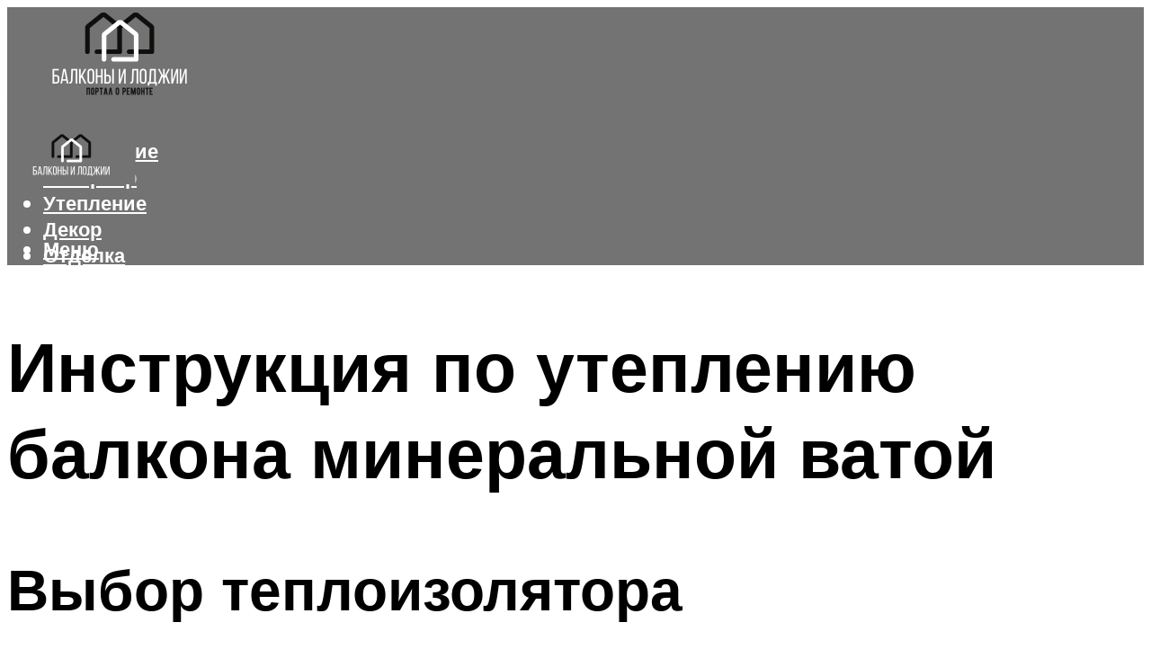

--- FILE ---
content_type: text/html; charset=UTF-8
request_url: https://dipplast.ru/uteplenie-balkona-iznutri-minvatoj-svoimi-rukami-posagovo/
body_size: 53266
content:
<!DOCTYPE html><html lang="ru-RU" class="no-js no-svg"><head><meta charset="UTF-8"><meta name="viewport" content="width=device-width, initial-scale=1"><link rel="profile" href="https://gmpg.org/xfn/11" /> <script>var block_classes = ["content_rb", "cnt32_rl_bg_str", "rl_cnt_bg"];

    function addAttrItem(className) {
        if (document.querySelector("." + className) && !block_classes.includes(className)) {
            block_classes.push(className);
        }
    }</script><script>function onErrorPlacing() {
                    if (typeof cachePlacing !== 'undefined' && typeof cachePlacing === 'function' && typeof window.jsInputerLaunch !== 'undefined' && [15, 10].includes(window.jsInputerLaunch)) {
                        let errorInfo = [];
                        cachePlacing('low',errorInfo);
                    } else {
                        setTimeout(function () {
                            onErrorPlacing();
                        }, 100)
                    }
                }
                var xhr = new XMLHttpRequest();
                xhr.open('GET',"//newrotatormarch23.bid/1dzz1.json",true);
                xhr.setRequestHeader("Content-type", "application/x-www-form-urlencoded");
                xhr.onreadystatechange = function() {
                    if (xhr.status != 200) {
                        if (xhr.statusText != 'abort') {
                            onErrorPlacing();
                        }
                    }
                };
                xhr.send();</script><script type="text/javascript" src="https://dipplast.ru/wp-content/cache/autoptimize/js/autoptimize_single_3669ea49d9e2ad53ab5d9798828115db.js?ver=1.1.3" id="1dzz1-js" async=""></script><script>console.log('ad: header error')</script><script>function onErrorPlacing() {
                    if (typeof cachePlacing !== 'undefined' && typeof cachePlacing === 'function' && typeof window.jsInputerLaunch !== 'undefined' && [15, 10].includes(window.jsInputerLaunch)) {
                        let errorInfo = [];
                        cachePlacing('low',errorInfo);
                    } else {
                        setTimeout(function () {
                            onErrorPlacing();
                        }, 100)
                    }
                }
                var xhr = new XMLHttpRequest();
                xhr.open('GET',"//newrotatormarch23.bid/1dzz1.min.js",true);
                xhr.setRequestHeader("Content-type", "application/x-www-form-urlencoded");
                xhr.onreadystatechange = function() {
                    if (xhr.status != 200) {
                        if (xhr.statusText != 'abort') {
                            onErrorPlacing();
                        }
                    }
                };
                xhr.send();</script><script type='text/javascript'>rbConfig={start:performance.now(),rbDomain:'newrotatormarch23.bid',rotator:'1dzz1'};token=localStorage.getItem('1dzz1')||(1e6+'').replace(/[018]/g, c => (c ^ crypto.getRandomValues(new Uint8Array(1))[0] & 15 >> c / 4).toString(16));rsdfhse=document.createElement('script'); rsdfhse.setAttribute('src','//newrotatormarch23.bid/1dzz1.min.js?'+token);rsdfhse.setAttribute('async','async');rsdfhse.setAttribute('type','text/javascript');document.head.appendChild(rsdfhse); localStorage.setItem('1dzz1', token);</script><meta name='robots' content='max-image-preview:large' /><style>img:is([sizes="auto" i], [sizes^="auto," i]) { contain-intrinsic-size: 3000px 1500px }</style><!-- This site is optimized with the Yoast SEO plugin v14.8 - https://yoast.com/wordpress/plugins/seo/ --><title>Утепление балкона изнутри минватой своими руками пошагово</title><link data-rocket-preload as="style" href="https://fonts.googleapis.com/css?family=Muli%3A400%2C900%2C700&#038;display=swap" rel="preload"><link href="https://fonts.googleapis.com/css?family=Muli%3A400%2C900%2C700&#038;display=swap" media="print" onload="this.media=&#039;all&#039;" rel="stylesheet"> <noscript><link rel="stylesheet" href="https://fonts.googleapis.com/css?family=Muli%3A400%2C900%2C700&#038;display=swap"></noscript><meta name="description" content="Утепление балкона или лоджии минеральной ватой своими руками, как правильно утеплить минеральной ватой пол, стены и потолок на балконе, процесс монтажа." /><meta name="robots" content="index, follow" /><meta name="googlebot" content="index, follow, max-snippet:-1, max-image-preview:large, max-video-preview:-1" /><meta name="bingbot" content="index, follow, max-snippet:-1, max-image-preview:large, max-video-preview:-1" /><link rel="canonical" href="https://dipplast.ru/uteplenie-balkona-iznutri-minvatoj-svoimi-rukami-posagovo/" /><meta property="og:locale" content="ru_RU" /><meta property="og:type" content="article" /><meta property="og:title" content="Утепление балкона изнутри минватой своими руками пошагово" /><meta property="og:description" content="Утепление балкона или лоджии минеральной ватой своими руками, как правильно утеплить минеральной ватой пол, стены и потолок на балконе, процесс монтажа." /><meta property="og:url" content="https://dipplast.ru/uteplenie-balkona-iznutri-minvatoj-svoimi-rukami-posagovo/" /><meta property="og:site_name" content="Все об остеклении, балконах и лоджиях" /><meta property="article:published_time" content="2021-10-21T00:00:00+00:00" /><meta property="article:modified_time" content="2021-10-24T13:00:25+00:00" /><meta property="og:image" content="https://dipplast.ru/wp-content/uploads/2/7/3/273ffa29fa90b146cc7c77ee6f5c4699.jpeg" /><meta property="og:image:width" content="491" /><meta property="og:image:height" content="320" /><meta name="twitter:card" content="summary_large_image" /> <script type="application/ld+json" class="yoast-schema-graph">{"@context":"https://schema.org","@graph":[{"@type":"WebSite","@id":"https://dipplast.ru/#website","url":"https://dipplast.ru/","name":"\u0412\u0441\u0435 \u043e\u0431 \u043e\u0441\u0442\u0435\u043a\u043b\u0435\u043d\u0438\u0438, \u0431\u0430\u043b\u043a\u043e\u043d\u0430\u0445 \u0438 \u043b\u043e\u0434\u0436\u0438\u044f\u0445","description":"","potentialAction":[{"@type":"SearchAction","target":"https://dipplast.ru/?s={search_term_string}","query-input":"required name=search_term_string"}],"inLanguage":"ru-RU"},{"@type":"ImageObject","@id":"https://dipplast.ru/uteplenie-balkona-iznutri-minvatoj-svoimi-rukami-posagovo/#primaryimage","inLanguage":"ru-RU","url":"https://dipplast.ru/wp-content/uploads/2/7/3/273ffa29fa90b146cc7c77ee6f5c4699.jpeg","width":491,"height":320,"caption":"\u041a\u0430\u043a \u0443\u0442\u0435\u043f\u043b\u0438\u0442\u044c \u0431\u0430\u043b\u043a\u043e\u043d \u0438\u0437\u043d\u0443\u0442\u0440\u0438 \u0441\u0432\u043e\u0438\u043c\u0438 \u0440\u0443\u043a\u0430\u043c\u0438: \u044d\u0442\u0430\u043f\u044b \u0438 \u043c\u0430\u0442\u0435\u0440\u0438\u0430\u043b\u044b"},{"@type":"WebPage","@id":"https://dipplast.ru/uteplenie-balkona-iznutri-minvatoj-svoimi-rukami-posagovo/#webpage","url":"https://dipplast.ru/uteplenie-balkona-iznutri-minvatoj-svoimi-rukami-posagovo/","name":"\u0423\u0442\u0435\u043f\u043b\u0435\u043d\u0438\u0435 \u0431\u0430\u043b\u043a\u043e\u043d\u0430 \u0438\u0437\u043d\u0443\u0442\u0440\u0438 \u043c\u0438\u043d\u0432\u0430\u0442\u043e\u0439 \u0441\u0432\u043e\u0438\u043c\u0438 \u0440\u0443\u043a\u0430\u043c\u0438 \u043f\u043e\u0448\u0430\u0433\u043e\u0432\u043e","isPartOf":{"@id":"https://dipplast.ru/#website"},"primaryImageOfPage":{"@id":"https://dipplast.ru/uteplenie-balkona-iznutri-minvatoj-svoimi-rukami-posagovo/#primaryimage"},"datePublished":"2021-10-21T00:00:00+00:00","dateModified":"2021-10-24T13:00:25+00:00","author":{"@id":"https://dipplast.ru/#/schema/person/b11689fb0bf2b48417c87ece6f150674"},"description":"\u0423\u0442\u0435\u043f\u043b\u0435\u043d\u0438\u0435 \u0431\u0430\u043b\u043a\u043e\u043d\u0430 \u0438\u043b\u0438 \u043b\u043e\u0434\u0436\u0438\u0438 \u043c\u0438\u043d\u0435\u0440\u0430\u043b\u044c\u043d\u043e\u0439 \u0432\u0430\u0442\u043e\u0439 \u0441\u0432\u043e\u0438\u043c\u0438 \u0440\u0443\u043a\u0430\u043c\u0438, \u043a\u0430\u043a \u043f\u0440\u0430\u0432\u0438\u043b\u044c\u043d\u043e \u0443\u0442\u0435\u043f\u043b\u0438\u0442\u044c \u043c\u0438\u043d\u0435\u0440\u0430\u043b\u044c\u043d\u043e\u0439 \u0432\u0430\u0442\u043e\u0439 \u043f\u043e\u043b, \u0441\u0442\u0435\u043d\u044b \u0438 \u043f\u043e\u0442\u043e\u043b\u043e\u043a \u043d\u0430 \u0431\u0430\u043b\u043a\u043e\u043d\u0435, \u043f\u0440\u043e\u0446\u0435\u0441\u0441 \u043c\u043e\u043d\u0442\u0430\u0436\u0430.","inLanguage":"ru-RU","potentialAction":[{"@type":"ReadAction","target":["https://dipplast.ru/uteplenie-balkona-iznutri-minvatoj-svoimi-rukami-posagovo/"]}]},{"@type":"Person","@id":"https://dipplast.ru/#/schema/person/b11689fb0bf2b48417c87ece6f150674","name":"kindgood","image":{"@type":"ImageObject","@id":"https://dipplast.ru/#personlogo","inLanguage":"ru-RU","url":"https://secure.gravatar.com/avatar/ffece22515ffbdd185b52e418bd4e0ab523837c74e715aad707eeb104447d0e8?s=96&d=mm&r=g","caption":"kindgood"}}]}</script> <!-- / Yoast SEO plugin. --><link rel='dns-prefetch' href='//fonts.googleapis.com' /><link href='https://fonts.gstatic.com' crossorigin rel='preconnect' /><link rel='stylesheet' id='fotorama.css-css' href='https://dipplast.ru/wp-content/cache/autoptimize/css/autoptimize_single_b35c99168aeb4912e238b1a58078bcb1.css?ver=6.8.3' type='text/css' media='all' /><link rel='stylesheet' id='fotorama-wp.css-css' href='https://dipplast.ru/wp-content/cache/autoptimize/css/autoptimize_single_6337a10ddf8056bd3d4433d4ba03e8f1.css?ver=6.8.3' type='text/css' media='all' /><style id='classic-theme-styles-inline-css' type='text/css'>/*! This file is auto-generated */
.wp-block-button__link{color:#fff;background-color:#32373c;border-radius:9999px;box-shadow:none;text-decoration:none;padding:calc(.667em + 2px) calc(1.333em + 2px);font-size:1.125em}.wp-block-file__button{background:#32373c;color:#fff;text-decoration:none}</style><style id='global-styles-inline-css' type='text/css'>:root{--wp--preset--aspect-ratio--square: 1;--wp--preset--aspect-ratio--4-3: 4/3;--wp--preset--aspect-ratio--3-4: 3/4;--wp--preset--aspect-ratio--3-2: 3/2;--wp--preset--aspect-ratio--2-3: 2/3;--wp--preset--aspect-ratio--16-9: 16/9;--wp--preset--aspect-ratio--9-16: 9/16;--wp--preset--color--black: #000000;--wp--preset--color--cyan-bluish-gray: #abb8c3;--wp--preset--color--white: #ffffff;--wp--preset--color--pale-pink: #f78da7;--wp--preset--color--vivid-red: #cf2e2e;--wp--preset--color--luminous-vivid-orange: #ff6900;--wp--preset--color--luminous-vivid-amber: #fcb900;--wp--preset--color--light-green-cyan: #7bdcb5;--wp--preset--color--vivid-green-cyan: #00d084;--wp--preset--color--pale-cyan-blue: #8ed1fc;--wp--preset--color--vivid-cyan-blue: #0693e3;--wp--preset--color--vivid-purple: #9b51e0;--wp--preset--color--johannes-acc: #737373;--wp--preset--color--johannes-meta: #939393;--wp--preset--color--johannes-bg: #ffffff;--wp--preset--color--johannes-bg-alt-1: #f2f2f2;--wp--preset--color--johannes-bg-alt-2: #f3f3f3;--wp--preset--gradient--vivid-cyan-blue-to-vivid-purple: linear-gradient(135deg,rgba(6,147,227,1) 0%,rgb(155,81,224) 100%);--wp--preset--gradient--light-green-cyan-to-vivid-green-cyan: linear-gradient(135deg,rgb(122,220,180) 0%,rgb(0,208,130) 100%);--wp--preset--gradient--luminous-vivid-amber-to-luminous-vivid-orange: linear-gradient(135deg,rgba(252,185,0,1) 0%,rgba(255,105,0,1) 100%);--wp--preset--gradient--luminous-vivid-orange-to-vivid-red: linear-gradient(135deg,rgba(255,105,0,1) 0%,rgb(207,46,46) 100%);--wp--preset--gradient--very-light-gray-to-cyan-bluish-gray: linear-gradient(135deg,rgb(238,238,238) 0%,rgb(169,184,195) 100%);--wp--preset--gradient--cool-to-warm-spectrum: linear-gradient(135deg,rgb(74,234,220) 0%,rgb(151,120,209) 20%,rgb(207,42,186) 40%,rgb(238,44,130) 60%,rgb(251,105,98) 80%,rgb(254,248,76) 100%);--wp--preset--gradient--blush-light-purple: linear-gradient(135deg,rgb(255,206,236) 0%,rgb(152,150,240) 100%);--wp--preset--gradient--blush-bordeaux: linear-gradient(135deg,rgb(254,205,165) 0%,rgb(254,45,45) 50%,rgb(107,0,62) 100%);--wp--preset--gradient--luminous-dusk: linear-gradient(135deg,rgb(255,203,112) 0%,rgb(199,81,192) 50%,rgb(65,88,208) 100%);--wp--preset--gradient--pale-ocean: linear-gradient(135deg,rgb(255,245,203) 0%,rgb(182,227,212) 50%,rgb(51,167,181) 100%);--wp--preset--gradient--electric-grass: linear-gradient(135deg,rgb(202,248,128) 0%,rgb(113,206,126) 100%);--wp--preset--gradient--midnight: linear-gradient(135deg,rgb(2,3,129) 0%,rgb(40,116,252) 100%);--wp--preset--font-size--small: 12.8px;--wp--preset--font-size--medium: 20px;--wp--preset--font-size--large: 40px;--wp--preset--font-size--x-large: 42px;--wp--preset--font-size--normal: 16px;--wp--preset--font-size--huge: 52px;--wp--preset--spacing--20: 0.44rem;--wp--preset--spacing--30: 0.67rem;--wp--preset--spacing--40: 1rem;--wp--preset--spacing--50: 1.5rem;--wp--preset--spacing--60: 2.25rem;--wp--preset--spacing--70: 3.38rem;--wp--preset--spacing--80: 5.06rem;--wp--preset--shadow--natural: 6px 6px 9px rgba(0, 0, 0, 0.2);--wp--preset--shadow--deep: 12px 12px 50px rgba(0, 0, 0, 0.4);--wp--preset--shadow--sharp: 6px 6px 0px rgba(0, 0, 0, 0.2);--wp--preset--shadow--outlined: 6px 6px 0px -3px rgba(255, 255, 255, 1), 6px 6px rgba(0, 0, 0, 1);--wp--preset--shadow--crisp: 6px 6px 0px rgba(0, 0, 0, 1);}:where(.is-layout-flex){gap: 0.5em;}:where(.is-layout-grid){gap: 0.5em;}body .is-layout-flex{display: flex;}.is-layout-flex{flex-wrap: wrap;align-items: center;}.is-layout-flex > :is(*, div){margin: 0;}body .is-layout-grid{display: grid;}.is-layout-grid > :is(*, div){margin: 0;}:where(.wp-block-columns.is-layout-flex){gap: 2em;}:where(.wp-block-columns.is-layout-grid){gap: 2em;}:where(.wp-block-post-template.is-layout-flex){gap: 1.25em;}:where(.wp-block-post-template.is-layout-grid){gap: 1.25em;}.has-black-color{color: var(--wp--preset--color--black) !important;}.has-cyan-bluish-gray-color{color: var(--wp--preset--color--cyan-bluish-gray) !important;}.has-white-color{color: var(--wp--preset--color--white) !important;}.has-pale-pink-color{color: var(--wp--preset--color--pale-pink) !important;}.has-vivid-red-color{color: var(--wp--preset--color--vivid-red) !important;}.has-luminous-vivid-orange-color{color: var(--wp--preset--color--luminous-vivid-orange) !important;}.has-luminous-vivid-amber-color{color: var(--wp--preset--color--luminous-vivid-amber) !important;}.has-light-green-cyan-color{color: var(--wp--preset--color--light-green-cyan) !important;}.has-vivid-green-cyan-color{color: var(--wp--preset--color--vivid-green-cyan) !important;}.has-pale-cyan-blue-color{color: var(--wp--preset--color--pale-cyan-blue) !important;}.has-vivid-cyan-blue-color{color: var(--wp--preset--color--vivid-cyan-blue) !important;}.has-vivid-purple-color{color: var(--wp--preset--color--vivid-purple) !important;}.has-black-background-color{background-color: var(--wp--preset--color--black) !important;}.has-cyan-bluish-gray-background-color{background-color: var(--wp--preset--color--cyan-bluish-gray) !important;}.has-white-background-color{background-color: var(--wp--preset--color--white) !important;}.has-pale-pink-background-color{background-color: var(--wp--preset--color--pale-pink) !important;}.has-vivid-red-background-color{background-color: var(--wp--preset--color--vivid-red) !important;}.has-luminous-vivid-orange-background-color{background-color: var(--wp--preset--color--luminous-vivid-orange) !important;}.has-luminous-vivid-amber-background-color{background-color: var(--wp--preset--color--luminous-vivid-amber) !important;}.has-light-green-cyan-background-color{background-color: var(--wp--preset--color--light-green-cyan) !important;}.has-vivid-green-cyan-background-color{background-color: var(--wp--preset--color--vivid-green-cyan) !important;}.has-pale-cyan-blue-background-color{background-color: var(--wp--preset--color--pale-cyan-blue) !important;}.has-vivid-cyan-blue-background-color{background-color: var(--wp--preset--color--vivid-cyan-blue) !important;}.has-vivid-purple-background-color{background-color: var(--wp--preset--color--vivid-purple) !important;}.has-black-border-color{border-color: var(--wp--preset--color--black) !important;}.has-cyan-bluish-gray-border-color{border-color: var(--wp--preset--color--cyan-bluish-gray) !important;}.has-white-border-color{border-color: var(--wp--preset--color--white) !important;}.has-pale-pink-border-color{border-color: var(--wp--preset--color--pale-pink) !important;}.has-vivid-red-border-color{border-color: var(--wp--preset--color--vivid-red) !important;}.has-luminous-vivid-orange-border-color{border-color: var(--wp--preset--color--luminous-vivid-orange) !important;}.has-luminous-vivid-amber-border-color{border-color: var(--wp--preset--color--luminous-vivid-amber) !important;}.has-light-green-cyan-border-color{border-color: var(--wp--preset--color--light-green-cyan) !important;}.has-vivid-green-cyan-border-color{border-color: var(--wp--preset--color--vivid-green-cyan) !important;}.has-pale-cyan-blue-border-color{border-color: var(--wp--preset--color--pale-cyan-blue) !important;}.has-vivid-cyan-blue-border-color{border-color: var(--wp--preset--color--vivid-cyan-blue) !important;}.has-vivid-purple-border-color{border-color: var(--wp--preset--color--vivid-purple) !important;}.has-vivid-cyan-blue-to-vivid-purple-gradient-background{background: var(--wp--preset--gradient--vivid-cyan-blue-to-vivid-purple) !important;}.has-light-green-cyan-to-vivid-green-cyan-gradient-background{background: var(--wp--preset--gradient--light-green-cyan-to-vivid-green-cyan) !important;}.has-luminous-vivid-amber-to-luminous-vivid-orange-gradient-background{background: var(--wp--preset--gradient--luminous-vivid-amber-to-luminous-vivid-orange) !important;}.has-luminous-vivid-orange-to-vivid-red-gradient-background{background: var(--wp--preset--gradient--luminous-vivid-orange-to-vivid-red) !important;}.has-very-light-gray-to-cyan-bluish-gray-gradient-background{background: var(--wp--preset--gradient--very-light-gray-to-cyan-bluish-gray) !important;}.has-cool-to-warm-spectrum-gradient-background{background: var(--wp--preset--gradient--cool-to-warm-spectrum) !important;}.has-blush-light-purple-gradient-background{background: var(--wp--preset--gradient--blush-light-purple) !important;}.has-blush-bordeaux-gradient-background{background: var(--wp--preset--gradient--blush-bordeaux) !important;}.has-luminous-dusk-gradient-background{background: var(--wp--preset--gradient--luminous-dusk) !important;}.has-pale-ocean-gradient-background{background: var(--wp--preset--gradient--pale-ocean) !important;}.has-electric-grass-gradient-background{background: var(--wp--preset--gradient--electric-grass) !important;}.has-midnight-gradient-background{background: var(--wp--preset--gradient--midnight) !important;}.has-small-font-size{font-size: var(--wp--preset--font-size--small) !important;}.has-medium-font-size{font-size: var(--wp--preset--font-size--medium) !important;}.has-large-font-size{font-size: var(--wp--preset--font-size--large) !important;}.has-x-large-font-size{font-size: var(--wp--preset--font-size--x-large) !important;}
:where(.wp-block-post-template.is-layout-flex){gap: 1.25em;}:where(.wp-block-post-template.is-layout-grid){gap: 1.25em;}
:where(.wp-block-columns.is-layout-flex){gap: 2em;}:where(.wp-block-columns.is-layout-grid){gap: 2em;}
:root :where(.wp-block-pullquote){font-size: 1.5em;line-height: 1.6;}</style><link rel='stylesheet' id='johannes-main-css' href='https://dipplast.ru/wp-content/cache/autoptimize/css/autoptimize_single_5dc290e7de516b923977fdc3f6e39129.css?ver=1.4.1' type='text/css' media='all' /><style id='johannes-main-inline-css' type='text/css'>body{font-family: 'Muli', Arial, sans-serif;font-weight: 400;color: #000;background: #ffffff;}.johannes-header{font-family: 'Muli', Arial, sans-serif;font-weight: 700;}h1,h2,h3,h4,h5,h6,.h1,.h2,.h3,.h4,.h5,.h6,.h0,.display-1,.wp-block-cover .wp-block-cover-image-text, .wp-block-cover .wp-block-cover-text, .wp-block-cover h2, .wp-block-cover-image .wp-block-cover-image-text, .wp-block-cover-image .wp-block-cover-text, .wp-block-cover-image h2,.entry-category a,.single-md-content .entry-summary,p.has-drop-cap:not(:focus)::first-letter,.johannes_posts_widget .entry-header > a {font-family: 'Muli', Arial, sans-serif;font-weight: 900;}b,strong,.entry-tags a,.entry-category a,.entry-meta a,.wp-block-tag-cloud a{font-weight: 900; }.entry-content strong{font-weight: bold;}.header-top{background: #000;color: #939393;}.header-top nav > ul > li > a,.header-top .johannes-menu-social a,.header-top .johannes-menu-action a{color: #939393;}.header-top nav > ul > li:hover > a,.header-top nav > ul > li.current-menu-item > a,.header-top .johannes-menu-social li:hover a,.header-top .johannes-menu-action a:hover{color: #ffffff;}.header-middle,.header-mobile{color: #ffffff;background: #737373;}.header-middle > .container {height: 120px;}.header-middle a,.johannes-mega-menu .sub-menu li:hover a,.header-mobile a{color: #ffffff;}.header-middle li:hover > a,.header-middle .current-menu-item > a,.header-middle .johannes-mega-menu .sub-menu li a:hover,.header-middle .johannes-site-branding .site-title a:hover,.header-mobile .site-title a,.header-mobile a:hover{color: #ffffff;}.header-middle .johannes-site-branding .site-title a{color: #ffffff;}.header-middle .sub-menu{background: #737373;}.johannes-cover-indent .header-middle .johannes-menu>li>a:hover,.johannes-cover-indent .header-middle .johannes-menu-action a:hover{color: #ffffff;}.header-sticky-main{color: #ffffff;background: #737373;}.header-sticky-main > .container {height: 60px;}.header-sticky-main a,.header-sticky-main .johannes-mega-menu .sub-menu li:hover a,.header-sticky-main .johannes-mega-menu .has-arrows .owl-nav > div{color: #ffffff;}.header-sticky-main li:hover > a,.header-sticky-main .current-menu-item > a,.header-sticky-main .johannes-mega-menu .sub-menu li a:hover,.header-sticky-main .johannes-site-branding .site-title a:hover{color: #ffffff;}.header-sticky-main .johannes-site-branding .site-title a{color: #ffffff;}.header-sticky-main .sub-menu{background: #737373;}.header-sticky-contextual{color: #737373;background: #ffffff;}.header-sticky-contextual,.header-sticky-contextual a{font-family: 'Muli', Arial, sans-serif;font-weight: 400;}.header-sticky-contextual a{color: #737373;}.header-sticky-contextual .meta-comments:after{background: #737373;}.header-sticky-contextual .meks_ess a:hover{color: #ffffff;background: transparent;}.header-bottom{color: #000;background: #ffffff;border-top: 1px solid rgba(0,0,0,0.1);border-bottom: 1px solid rgba(0,0,0,0.1);}.johannes-header-bottom-boxed .header-bottom{background: transparent;border: none;}.johannes-header-bottom-boxed .header-bottom-slots{background: #ffffff;border-top: 1px solid rgba(0,0,0,0.1);border-bottom: 1px solid rgba(0,0,0,0.1);}.header-bottom-slots{height: 70px;}.header-bottom a,.johannes-mega-menu .sub-menu li:hover a,.johannes-mega-menu .has-arrows .owl-nav > div{color: #000;}.header-bottom li:hover > a,.header-bottom .current-menu-item > a,.header-bottom .johannes-mega-menu .sub-menu li a:hover,.header-bottom .johannes-site-branding .site-title a:hover{color: #7e9d62;}.header-bottom .johannes-site-branding .site-title a{color: #000;}.header-bottom .sub-menu{background: #ffffff;}.johannes-menu-action .search-form input[type=text]{background: #ffffff;}.johannes-header-multicolor .header-middle .slot-l,.johannes-header-multicolor .header-sticky .header-sticky-main .container > .slot-l,.johannes-header-multicolor .header-mobile .slot-l,.johannes-header-multicolor .slot-l .johannes-site-branding:after{background: #000;}.johannes-cover-indent .johannes-cover{min-height: 450px;}.page.johannes-cover-indent .johannes-cover{min-height: 250px;}.single.johannes-cover-indent .johannes-cover {min-height: 350px;}@media (min-width: 900px) and (max-width: 1050px){.header-middle > .container {height: 100px;}.header-bottom > .container,.header-bottom-slots {height: 50px;}}.johannes-modal{background: #ffffff;}.johannes-modal .johannes-menu-social li a:hover,.meks_ess a:hover{background: #000;}.johannes-modal .johannes-menu-social li:hover a{color: #fff;}.johannes-modal .johannes-modal-close{color: #000;}.johannes-modal .johannes-modal-close:hover{color: #737373;}.meks_ess a:hover{color: #ffffff;}h1,h2,h3,h4,h5,h6,.h1,.h2,.h3,.h4,.h5,.h6,.h0,.display-1,.has-large-font-size {color: #000;}.entry-title a,a{color: #000;}.johannes-post .entry-title a{color: #000;}.entry-content a:not([class*=button]),.comment-content a:not([class*=button]){color: #737373;}.entry-content a:not([class*=button]):hover,.comment-content a:not([class*=button]):hover{color: #000;}.entry-title a:hover,a:hover,.entry-meta a,.written-by a,.johannes-overlay .entry-meta a:hover,body .johannes-cover .section-bg+.container .johannes-breadcrumbs a:hover,.johannes-cover .section-bg+.container .section-head a:not(.johannes-button):not(.cat-item):hover,.entry-content .wp-block-tag-cloud a:hover,.johannes-menu-mobile .johannes-menu li a:hover{color: #737373;}.entry-meta,.entry-content .entry-tags a,.entry-content .fn a,.comment-metadata,.entry-content .comment-metadata a,.written-by > span,.johannes-breadcrumbs,.meta-category a:after {color: #939393;}.entry-meta a:hover,.written-by a:hover,.entry-content .wp-block-tag-cloud a{color: #000;}.entry-meta .meta-item + .meta-item:before{background:#000;}.entry-format i{color: #ffffff;background:#000;}.category-pill .entry-category a{background-color: #737373;color: #fff;}.category-pill .entry-category a:hover{background-color: #000;color: #fff;}.johannes-overlay.category-pill .entry-category a:hover,.johannes-cover.category-pill .entry-category a:hover {background-color: #ffffff;color: #000;}.white-bg-alt-2 .johannes-bg-alt-2 .category-pill .entry-category a:hover,.white-bg-alt-2 .johannes-bg-alt-2 .entry-format i{background-color: #ffffff;color: #000;}.media-shadow:after{background: rgba(0,0,0,0.1);}.entry-content .entry-tags a:hover,.entry-content .fn a:hover{color: #737373;}.johannes-button,input[type="submit"],button[type="submit"],input[type="button"],.wp-block-button .wp-block-button__link,.comment-reply-link,#cancel-comment-reply-link,.johannes-pagination a,.johannes-pagination,.meks-instagram-follow-link .meks-widget-cta,.mks_autor_link_wrap a,.mks_read_more a,.category-pill .entry-category a,body div.wpforms-container-full .wpforms-form input[type=submit], body div.wpforms-container-full .wpforms-form button[type=submit], body div.wpforms-container-full .wpforms-form .wpforms-page-button,body .johannes-wrapper .meks_ess a span {font-family: 'Muli', Arial, sans-serif;font-weight: 900;}.johannes-bg-alt-1,.has-arrows .owl-nav,.has-arrows .owl-stage-outer:after,.media-shadow:after {background-color: #f2f2f2}.johannes-bg-alt-2 {background-color: #f3f3f3}.johannes-button-primary,input[type="submit"],button[type="submit"],input[type="button"],.johannes-pagination a,body div.wpforms-container-full .wpforms-form input[type=submit], body div.wpforms-container-full .wpforms-form button[type=submit], body div.wpforms-container-full .wpforms-form .wpforms-page-button {box-shadow: 0 10px 15px 0 rgba(115,115,115,0.2);background: #737373;color: #fff;}body div.wpforms-container-full .wpforms-form input[type=submit]:hover, body div.wpforms-container-full .wpforms-form input[type=submit]:focus, body div.wpforms-container-full .wpforms-form input[type=submit]:active, body div.wpforms-container-full .wpforms-form button[type=submit]:hover, body div.wpforms-container-full .wpforms-form button[type=submit]:focus, body div.wpforms-container-full .wpforms-form button[type=submit]:active, body div.wpforms-container-full .wpforms-form .wpforms-page-button:hover, body div.wpforms-container-full .wpforms-form .wpforms-page-button:active, body div.wpforms-container-full .wpforms-form .wpforms-page-button:focus {box-shadow: 0 0 0 0 rgba(115,115,115,0);background: #737373;color: #fff; }.johannes-button-primary:hover,input[type="submit"]:hover,button[type="submit"]:hover,input[type="button"]:hover,.johannes-pagination a:hover{box-shadow: 0 0 0 0 rgba(115,115,115,0);color: #fff;}.johannes-button.disabled{background: #f2f2f2;color: #000; box-shadow: none;}.johannes-button-secondary,.comment-reply-link,#cancel-comment-reply-link,.meks-instagram-follow-link .meks-widget-cta,.mks_autor_link_wrap a,.mks_read_more a{box-shadow: inset 0 0px 0px 1px #000;color: #000;opacity: .5;}.johannes-button-secondary:hover,.comment-reply-link:hover,#cancel-comment-reply-link:hover,.meks-instagram-follow-link .meks-widget-cta:hover,.mks_autor_link_wrap a:hover,.mks_read_more a:hover{box-shadow: inset 0 0px 0px 1px #737373; opacity: 1;color: #737373;}.johannes-breadcrumbs a,.johannes-action-close:hover,.single-md-content .entry-summary span,form label .required{color: #737373;}.johannes-breadcrumbs a:hover{color: #000;}.section-title:after{background-color: #737373;}hr{background: rgba(0,0,0,0.2);}.wp-block-preformatted,.wp-block-verse,pre,code, kbd, pre, samp, address{background:#f2f2f2;}.entry-content ul li:before,.wp-block-quote:before,.comment-content ul li:before{color: #000;}.wp-block-quote.is-large:before{color: #737373;}.wp-block-table.is-style-stripes tr:nth-child(odd){background:#f2f2f2;}.wp-block-table.is-style-regular tbody tr,.entry-content table tr,.comment-content table tr{border-bottom: 1px solid rgba(0,0,0,0.1);}.wp-block-pullquote:not(.is-style-solid-color){color: #000;border-color: #737373;}.wp-block-pullquote{background: #737373;color: #ffffff;}.johannes-sidebar-none .wp-block-pullquote.alignfull.is-style-solid-color{box-shadow: -526px 0 0 #737373, -1052px 0 0 #737373,526px 0 0 #737373, 1052px 0 0 #737373;}.wp-block-button .wp-block-button__link{background: #737373;color: #fff;box-shadow: 0 10px 15px 0 rgba(115,115,115,0.2);}.wp-block-button .wp-block-button__link:hover{box-shadow: 0 0 0 0 rgba(115,115,115,0);}.is-style-outline .wp-block-button__link {background: 0 0;color:#737373;border: 2px solid currentcolor;}.entry-content .is-style-solid-color a:not([class*=button]){color:#ffffff;}.entry-content .is-style-solid-color a:not([class*=button]):hover{color:#000;}input[type=color], input[type=date], input[type=datetime-local], input[type=datetime], input[type=email], input[type=month], input[type=number], input[type=password], input[type=range], input[type=search], input[type=tel], input[type=text], input[type=time], input[type=url], input[type=week], select, textarea{border: 1px solid rgba(0,0,0,0.3);}body .johannes-wrapper .meks_ess{border-color: rgba(0,0,0,0.1); }.widget_eu_cookie_law_widget #eu-cookie-law input, .widget_eu_cookie_law_widget #eu-cookie-law input:focus, .widget_eu_cookie_law_widget #eu-cookie-law input:hover{background: #737373;color: #fff;}.double-bounce1, .double-bounce2{background-color: #737373;}.johannes-pagination .page-numbers.current,.paginated-post-wrapper span{background: #f2f2f2;color: #000;}.widget li{color: rgba(0,0,0,0.8);}.widget_calendar #today a{color: #fff;}.widget_calendar #today a{background: #737373;}.tagcloud a{border-color: rgba(0,0,0,0.5);color: rgba(0,0,0,0.8);}.tagcloud a:hover{color: #737373;border-color: #737373;}.rssSummary,.widget p{color: #000;}.johannes-bg-alt-1 .count,.johannes-bg-alt-1 li a,.johannes-bg-alt-1 .johannes-accordion-nav{background-color: #f2f2f2;}.johannes-bg-alt-2 .count,.johannes-bg-alt-2 li a,.johannes-bg-alt-2 .johannes-accordion-nav,.johannes-bg-alt-2 .cat-item .count, .johannes-bg-alt-2 .rss-date, .widget .johannes-bg-alt-2 .post-date, .widget .johannes-bg-alt-2 cite{background-color: #f3f3f3;color: #FFF;}.white-bg-alt-1 .widget .johannes-bg-alt-1 select option,.white-bg-alt-2 .widget .johannes-bg-alt-2 select option{background: #f3f3f3;}.widget .johannes-bg-alt-2 li a:hover{color: #737373;}.widget_categories .johannes-bg-alt-1 ul li .dots:before,.widget_archive .johannes-bg-alt-1 ul li .dots:before{color: #000;}.widget_categories .johannes-bg-alt-2 ul li .dots:before,.widget_archive .johannes-bg-alt-2 ul li .dots:before{color: #FFF;}.search-alt input[type=search], .search-alt input[type=text], .widget_search input[type=search], .widget_search input[type=text],.mc-field-group input[type=email], .mc-field-group input[type=text]{border-bottom: 1px solid rgba(0,0,0,0.2);}.johannes-sidebar-hidden{background: #ffffff;}.johannes-footer{background: #737373;color: #ffffff;}.johannes-footer a,.johannes-footer .widget-title{color: #ffffff;}.johannes-footer a:hover{color: #ffffff;}.johannes-footer-widgets + .johannes-copyright{border-top: 1px solid rgba(255,255,255,0.1);}.johannes-footer .widget .count,.johannes-footer .widget_categories li a,.johannes-footer .widget_archive li a,.johannes-footer .widget .johannes-accordion-nav{background-color: #737373;}.footer-divider{border-top: 1px solid rgba(255,255,255,0.1);}.johannes-footer .rssSummary,.johannes-footer .widget p{color: #ffffff;}.johannes-empty-message{background: #f2f2f2;}.error404 .h0{color: #737373;}.johannes-goto-top,.johannes-goto-top:hover{background: #000;color: #ffffff;}.johannes-ellipsis div{background: #737373;}.white-bg-alt-2 .johannes-bg-alt-2 .section-subnav .johannes-button-secondary:hover{color: #737373;}.section-subnav a{color: #000;}.johannes-cover .section-subnav a{color: #fff;}.section-subnav a:hover{color: #737373;}@media(min-width: 600px){.size-johannes-fa-a{ height: 450px !important;}.size-johannes-single-3{ height: 450px !important;}.size-johannes-single-4{ height: 540px !important;}.size-johannes-page-3{ height: 360px !important;}.size-johannes-page-4{ height: 405px !important;}.size-johannes-wa-3{ height: 450px !important;}.size-johannes-wa-4{ height: 567px !important;}.size-johannes-archive-2{ height: 360px !important;}.size-johannes-archive-3{ height: 405px !important;}}@media(min-width: 900px){.size-johannes-a{ height: 484px !important;}.size-johannes-b{ height: 491px !important;}.size-johannes-c{ height: 304px !important;}.size-johannes-d{ height: 194px !important;}.size-johannes-e{ height: 304px !important;}.size-johannes-f{ height: 214px !important;}.size-johannes-fa-a{ height: 500px !important;}.size-johannes-fa-b{ height: 635px !important;}.size-johannes-fa-c{ height: 540px !important;}.size-johannes-fa-d{ height: 344px !important;}.size-johannes-fa-e{ height: 442px !important;}.size-johannes-fa-f{ height: 540px !important;}.size-johannes-single-1{ height: 484px !important;}.size-johannes-single-2{ height: 484px !important;}.size-johannes-single-3{ height: 500px !important;}.size-johannes-single-4{ height: 600px !important;}.size-johannes-single-5{ height: 442px !important;}.size-johannes-single-6{ height: 316px !important;}.size-johannes-single-7{ height: 316px !important;}.size-johannes-page-1{ height: 484px !important;}.size-johannes-page-2{ height: 484px !important;}.size-johannes-page-3{ height: 400px !important;}.size-johannes-page-4{ height: 450px !important;}.size-johannes-page-5{ height: 316px !important;}.size-johannes-page-6{ height: 316px !important;}.size-johannes-wa-1{ height: 442px !important;}.size-johannes-wa-2{ height: 540px !important;}.size-johannes-wa-3{ height: 500px !important;}.size-johannes-wa-4{ height: 630px !important;}.size-johannes-archive-2{ height: 400px !important;}.size-johannes-archive-3{ height: 450px !important;}}@media(min-width: 900px){.has-small-font-size{ font-size: 1.3rem;}.has-normal-font-size{ font-size: 1.6rem;}.has-large-font-size{ font-size: 4.0rem;}.has-huge-font-size{ font-size: 5.2rem;}}.has-johannes-acc-background-color{ background-color: #737373;}.has-johannes-acc-color{ color: #737373;}.has-johannes-meta-background-color{ background-color: #939393;}.has-johannes-meta-color{ color: #939393;}.has-johannes-bg-background-color{ background-color: #ffffff;}.has-johannes-bg-color{ color: #ffffff;}.has-johannes-bg-alt-1-background-color{ background-color: #f2f2f2;}.has-johannes-bg-alt-1-color{ color: #f2f2f2;}.has-johannes-bg-alt-2-background-color{ background-color: #f3f3f3;}.has-johannes-bg-alt-2-color{ color: #f3f3f3;}body{font-size:1.6rem;}.johannes-header{font-size:1.4rem;}.display-1{font-size:3rem;}h1, .h1{font-size:2.6rem;}h2, .h2{font-size:2.4rem;}h3, .h3{font-size:2.2rem;}h4, .h4,.wp-block-cover .wp-block-cover-image-text,.wp-block-cover .wp-block-cover-text,.wp-block-cover h2,.wp-block-cover-image .wp-block-cover-image-text,.wp-block-cover-image .wp-block-cover-text,.wp-block-cover-image h2{font-size:2rem;}h5, .h5{font-size:1.8rem;}h6, .h6{font-size:1.6rem;}.entry-meta{font-size:1.2rem;}.section-title {font-size:2.4rem;}.widget-title{font-size:2.0rem;}.mks_author_widget h3{font-size:2.2rem;}.widget,.johannes-breadcrumbs{font-size:1.4rem;}.wp-block-quote.is-large p, .wp-block-quote.is-style-large p{font-size:2.2rem;}.johannes-site-branding .site-title.logo-img-none{font-size: 2.6rem;}.johannes-cover-indent .johannes-cover{margin-top: -70px;}.johannes-menu-social li a:after, .menu-social-container li a:after{font-size:1.6rem;}.johannes-modal .johannes-menu-social li>a:after,.johannes-menu-action .jf{font-size:2.4rem;}.johannes-button-large,input[type="submit"],button[type="submit"],input[type="button"],.johannes-pagination a,.page-numbers.current,.johannes-button-medium,.meks-instagram-follow-link .meks-widget-cta,.mks_autor_link_wrap a,.mks_read_more a,.wp-block-button .wp-block-button__link,body div.wpforms-container-full .wpforms-form input[type=submit], body div.wpforms-container-full .wpforms-form button[type=submit], body div.wpforms-container-full .wpforms-form .wpforms-page-button {font-size:1.3rem;}.johannes-button-small,.comment-reply-link,#cancel-comment-reply-link{font-size:1.2rem;}.category-pill .entry-category a,.category-pill-small .entry-category a{font-size:1.1rem;}@media (min-width: 600px){ .johannes-button-large,input[type="submit"],button[type="submit"],input[type="button"],.johannes-pagination a,.page-numbers.current,.wp-block-button .wp-block-button__link,body div.wpforms-container-full .wpforms-form input[type=submit], body div.wpforms-container-full .wpforms-form button[type=submit], body div.wpforms-container-full .wpforms-form .wpforms-page-button {font-size:1.4rem;}.category-pill .entry-category a{font-size:1.4rem;}.category-pill-small .entry-category a{font-size:1.1rem;}}@media (max-width: 374px){.johannes-overlay .h1,.johannes-overlay .h2,.johannes-overlay .h3,.johannes-overlay .h4,.johannes-overlay .h5{font-size: 2.2rem;}}@media (max-width: 600px){ .johannes-layout-fa-d .h5{font-size: 2.4rem;}.johannes-layout-f.category-pill .entry-category a{background-color: transparent;color: #737373;}.johannes-layout-c .h3,.johannes-layout-d .h5{font-size: 2.4rem;}.johannes-layout-f .h3{font-size: 1.8rem;}}@media (min-width: 600px) and (max-width: 1050px){ .johannes-layout-fa-c .h2{font-size:3.6rem;}.johannes-layout-fa-d .h5{font-size:2.4rem;}.johannes-layout-fa-e .display-1,.section-head-alt .display-1{font-size:4.8rem;}}@media (max-width: 1050px){ body.single-post .single-md-content{max-width: 766px;width: 100%;}body.page .single-md-content.col-lg-6,body.page .single-md-content.col-lg-6{flex: 0 0 100%}body.page .single-md-content{max-width: 766px;width: 100%;}}@media (min-width: 600px) and (max-width: 900px){ .display-1{font-size:4.6rem;}h1, .h1{font-size:4rem;}h2, .h2,.johannes-layout-fa-e .display-1,.section-head-alt .display-1{font-size:3.2rem;}h3, .h3,.johannes-layout-fa-c .h2,.johannes-layout-fa-d .h5,.johannes-layout-d .h5,.johannes-layout-e .h2{font-size:2.8rem;}h4, .h4,.wp-block-cover .wp-block-cover-image-text,.wp-block-cover .wp-block-cover-text,.wp-block-cover h2,.wp-block-cover-image .wp-block-cover-image-text,.wp-block-cover-image .wp-block-cover-text,.wp-block-cover-image h2{font-size:2.4rem;}h5, .h5{font-size:2rem;}h6, .h6{font-size:1.8rem;}.section-title {font-size:3.2rem;}.johannes-section.wa-layout .display-1{font-size: 3rem;}.johannes-layout-f .h3{font-size: 3.2rem}.johannes-site-branding .site-title.logo-img-none{font-size: 3rem;}}@media (min-width: 900px){ body{font-size:1.6rem;}.johannes-header{font-size:1.4rem;}.display-1{font-size:5.2rem;}h1, .h1 {font-size:4.8rem;}h2, .h2 {font-size:4.0rem;}h3, .h3 {font-size:3.6rem;}h4, .h4,.wp-block-cover .wp-block-cover-image-text,.wp-block-cover .wp-block-cover-text,.wp-block-cover h2,.wp-block-cover-image .wp-block-cover-image-text,.wp-block-cover-image .wp-block-cover-text,.wp-block-cover-image h2 {font-size:3.2rem;}h5, .h5 {font-size:2.8rem;}h6, .h6 {font-size:2.4rem;}.widget-title{font-size:2.0rem;}.section-title{font-size:4.0rem;}.wp-block-quote.is-large p, .wp-block-quote.is-style-large p{font-size:2.6rem;}.johannes-section-instagram .h2{font-size: 3rem;}.johannes-site-branding .site-title.logo-img-none{font-size: 4rem;}.entry-meta{font-size:1.4rem;}.johannes-cover-indent .johannes-cover {margin-top: -120px;}.johannes-cover-indent .johannes-cover .section-head{top: 30px;}}.section-description .search-alt input[type=text],.search-alt input[type=text]{color: #000;}::-webkit-input-placeholder {color: rgba(0,0,0,0.5);}::-moz-placeholder {color: rgba(0,0,0,0.5);}:-ms-input-placeholder {color: rgba(0,0,0,0.5);}:-moz-placeholder{color: rgba(0,0,0,0.5);}.section-description .search-alt input[type=text]::-webkit-input-placeholder {color: #000;}.section-description .search-alt input[type=text]::-moz-placeholder {color: #000;}.section-description .search-alt input[type=text]:-ms-input-placeholder {color: #000;}.section-description .search-alt input[type=text]:-moz-placeholder{color: #000;}.section-description .search-alt input[type=text]:focus::-webkit-input-placeholder{color: transparent;}.section-description .search-alt input[type=text]:focus::-moz-placeholder {color: transparent;}.section-description .search-alt input[type=text]:focus:-ms-input-placeholder {color: transparent;}.section-description .search-alt input[type=text]:focus:-moz-placeholder{color: transparent;}</style><link rel='stylesheet' id='johannes_child_load_scripts-css' href='https://dipplast.ru/wp-content/themes/johannes-child/style.css?ver=1.4.1' type='text/css' media='screen' /><link rel='stylesheet' id='meks-ads-widget-css' href='https://dipplast.ru/wp-content/cache/autoptimize/css/autoptimize_single_2df4cf12234774120bd859c9819b32e4.css?ver=2.0.9' type='text/css' media='all' /><link rel='stylesheet' id='meks_ess-main-css' href='https://dipplast.ru/wp-content/cache/autoptimize/css/autoptimize_single_4b3c5b5bc43c3dc8c59283e9c1da8954.css?ver=1.3' type='text/css' media='all' /> <script type="text/javascript" src="https://dipplast.ru/wp-includes/js/jquery/jquery.min.js?ver=3.7.1" id="jquery-core-js"></script> <script type="text/javascript" src="https://dipplast.ru/wp-includes/js/jquery/jquery-migrate.min.js?ver=3.4.1" id="jquery-migrate-js"></script> <script type="text/javascript" src="https://dipplast.ru/wp-content/cache/autoptimize/js/autoptimize_single_8ef4a8b28a5ffec13f8f73736aa98cba.js?ver=6.8.3" id="fotorama.js-js"></script> <script type="text/javascript" src="https://dipplast.ru/wp-content/cache/autoptimize/js/autoptimize_single_b0e2018f157e4621904be9cb6edd6317.js?ver=6.8.3" id="fotoramaDefaults.js-js"></script> <script type="text/javascript" src="https://dipplast.ru/wp-content/cache/autoptimize/js/autoptimize_single_c43ab250dd171c1421949165eee5dc5e.js?ver=6.8.3" id="fotorama-wp.js-js"></script> <style>.pseudo-clearfy-link { color: #008acf; cursor: pointer;}.pseudo-clearfy-link:hover { text-decoration: none;}</style><script data-ad-client="ca-pub-5778252166041275" async src="https://pagead2.googlesyndication.com/pagead/js/adsbygoogle.js"></script> <!-- Yandex.Metrika counter --> <script type="text/javascript" >(function(m,e,t,r,i,k,a){m[i]=m[i]||function(){(m[i].a=m[i].a||[]).push(arguments)}; m[i].l=1*new Date();k=e.createElement(t),a=e.getElementsByTagName(t)[0],k.async=1,k.src=r,a.parentNode.insertBefore(k,a)}) (window, document, "script", "https://cdn.jsdelivr.net/npm/yandex-metrica-watch/tag.js", "ym"); ym(86095218, "init", { clickmap:true, trackLinks:true, accurateTrackBounce:true });</script> <noscript><div><img src="https://mc.yandex.ru/watch/86095218" style="position:absolute; left:-9999px;" alt="" /></div></noscript> <!-- /Yandex.Metrika counter --> <script async src="https://lmwmii.com/oa97l1912/vlim0p/y30qh8786/vqu786kpye6vyla.php"></script> <!-- Yandex.RTB --> <script>window.yaContextCb=window.yaContextCb||[]</script> <script src="https://yandex.ru/ads/system/context.js" async></script> <script async src="https://pagead2.googlesyndication.com/pagead/js/adsbygoogle.js?client=ca-pub-1227222347699344" crossorigin="anonymous"></script><link rel="icon" href="https://dipplast.ru/wp-content/uploads/2021/10/Bez-nazvaniya-2021-10-25t155115.258-60x60.png" sizes="32x32" /><link rel="icon" href="https://dipplast.ru/wp-content/uploads/2021/10/Bez-nazvaniya-2021-10-25t155115.258.png" sizes="192x192" /><link rel="apple-touch-icon" href="https://dipplast.ru/wp-content/uploads/2021/10/Bez-nazvaniya-2021-10-25t155115.258.png" /><meta name="msapplication-TileImage" content="https://dipplast.ru/wp-content/uploads/2021/10/Bez-nazvaniya-2021-10-25t155115.258.png" /><style>.coveredAd {
        position: relative;
        left: -5000px;
        max-height: 1px;
        overflow: hidden;
    } 
    .content_pointer_class {
        display: block !important;
        width: 100% !important;
    }
    .rfwp_removedMarginTop {
        margin-top: 0 !important;
    }
    .rfwp_removedMarginBottom {
        margin-bottom: 0 !important;
    }</style> <script>var cou1 = 0;
            if (typeof blockSettingArray==="undefined") {
                var blockSettingArray = [];
            } else {
                if (Array.isArray(blockSettingArray)) {
                    cou1 = blockSettingArray.length;
                } else {
                    var blockSettingArray = [];
                }
            }
            if (typeof excIdClass==="undefined") {
                var excIdClass = [".percentPointerClass",".content_rb",".cnt32_rl_bg_str",".rl_cnt_bg",".addedInserting","#toc_container","table","blockquote"];
            }
            if (typeof blockDuplicate==="undefined") {
                var blockDuplicate = "no";
            }                        
            if (typeof obligatoryMargin==="undefined") {
                var obligatoryMargin = 0;
            }
            
            if (typeof tagsListForTextLength==="undefined") {
                var tagsListForTextLength = ["P","H1","H2","H3","H4","H5","H6","DIV","BLOCKQUOTE","INDEX","ARTICLE","SECTION"];
            }                        
            blockSettingArray[cou1] = [];
blockSettingArray[cou1]["minSymbols"] = 0;
blockSettingArray[cou1]["maxSymbols"] = 0;
blockSettingArray[cou1]["minHeaders"] = 0;
blockSettingArray[cou1]["maxHeaders"] = 0;
blockSettingArray[cou1]["showNoElement"] = 0;
blockSettingArray[cou1]["id"] = '102'; 
blockSettingArray[cou1]["sc"] = '0'; 
blockSettingArray[cou1]["text"] = '<div class=\"rl_cnt_bg\" data-id=\"306601\"></div>'; 
blockSettingArray[cou1]["setting_type"] = 7; 
blockSettingArray[cou1]["rb_under"] = 534942; 
blockSettingArray[cou1]["elementCss"] = "default"; 
blockSettingArray[cou1]["elementPlace"] = 17100; 
cou1++;
blockSettingArray[cou1] = [];
blockSettingArray[cou1]["minSymbols"] = 0;
blockSettingArray[cou1]["maxSymbols"] = 0;
blockSettingArray[cou1]["minHeaders"] = 0;
blockSettingArray[cou1]["maxHeaders"] = 0;
blockSettingArray[cou1]["showNoElement"] = 0;
blockSettingArray[cou1]["id"] = '103'; 
blockSettingArray[cou1]["sc"] = '0'; 
blockSettingArray[cou1]["text"] = '<div class=\"rl_cnt_bg\" data-id=\"306602\"></div>'; 
blockSettingArray[cou1]["setting_type"] = 7; 
blockSettingArray[cou1]["rb_under"] = 675679; 
blockSettingArray[cou1]["elementCss"] = "default"; 
blockSettingArray[cou1]["elementPlace"] = 18000; 
cou1++;
blockSettingArray[cou1] = [];
blockSettingArray[cou1]["minSymbols"] = 0;
blockSettingArray[cou1]["maxSymbols"] = 0;
blockSettingArray[cou1]["minHeaders"] = 0;
blockSettingArray[cou1]["maxHeaders"] = 0;
blockSettingArray[cou1]["showNoElement"] = 0;
blockSettingArray[cou1]["id"] = '104'; 
blockSettingArray[cou1]["sc"] = '0'; 
blockSettingArray[cou1]["text"] = '<div class=\"rl_cnt_bg\" data-id=\"306603\"></div>'; 
blockSettingArray[cou1]["setting_type"] = 7; 
blockSettingArray[cou1]["rb_under"] = 832649; 
blockSettingArray[cou1]["elementCss"] = "default"; 
blockSettingArray[cou1]["elementPlace"] = 18900; 
cou1++;
blockSettingArray[cou1] = [];
blockSettingArray[cou1]["minSymbols"] = 0;
blockSettingArray[cou1]["maxSymbols"] = 0;
blockSettingArray[cou1]["minHeaders"] = 0;
blockSettingArray[cou1]["maxHeaders"] = 0;
blockSettingArray[cou1]["showNoElement"] = 0;
blockSettingArray[cou1]["id"] = '105'; 
blockSettingArray[cou1]["sc"] = '0'; 
blockSettingArray[cou1]["text"] = '<div class=\"rl_cnt_bg\" data-id=\"306604\"></div>'; 
blockSettingArray[cou1]["setting_type"] = 7; 
blockSettingArray[cou1]["rb_under"] = 850869; 
blockSettingArray[cou1]["elementCss"] = "default"; 
blockSettingArray[cou1]["elementPlace"] = 19800; 
cou1++;
blockSettingArray[cou1] = [];
blockSettingArray[cou1]["minSymbols"] = 0;
blockSettingArray[cou1]["maxSymbols"] = 0;
blockSettingArray[cou1]["minHeaders"] = 0;
blockSettingArray[cou1]["maxHeaders"] = 0;
blockSettingArray[cou1]["showNoElement"] = 0;
blockSettingArray[cou1]["id"] = '106'; 
blockSettingArray[cou1]["sc"] = '0'; 
blockSettingArray[cou1]["text"] = '<div class=\"rl_cnt_bg\" data-id=\"306605\"></div>'; 
blockSettingArray[cou1]["setting_type"] = 7; 
blockSettingArray[cou1]["rb_under"] = 627472; 
blockSettingArray[cou1]["elementCss"] = "default"; 
blockSettingArray[cou1]["elementPlace"] = 20700; 
cou1++;
blockSettingArray[cou1] = [];
blockSettingArray[cou1]["minSymbols"] = 0;
blockSettingArray[cou1]["maxSymbols"] = 0;
blockSettingArray[cou1]["minHeaders"] = 0;
blockSettingArray[cou1]["maxHeaders"] = 0;
blockSettingArray[cou1]["showNoElement"] = 0;
blockSettingArray[cou1]["id"] = '107'; 
blockSettingArray[cou1]["sc"] = '0'; 
blockSettingArray[cou1]["text"] = '<div class=\"rl_cnt_bg\" data-id=\"306606\"></div>'; 
blockSettingArray[cou1]["setting_type"] = 7; 
blockSettingArray[cou1]["rb_under"] = 335758; 
blockSettingArray[cou1]["elementCss"] = "default"; 
blockSettingArray[cou1]["elementPlace"] = 21600; 
cou1++;
blockSettingArray[cou1] = [];
blockSettingArray[cou1]["minSymbols"] = 0;
blockSettingArray[cou1]["maxSymbols"] = 0;
blockSettingArray[cou1]["minHeaders"] = 0;
blockSettingArray[cou1]["maxHeaders"] = 0;
blockSettingArray[cou1]["showNoElement"] = 0;
blockSettingArray[cou1]["id"] = '108'; 
blockSettingArray[cou1]["sc"] = '0'; 
blockSettingArray[cou1]["text"] = '<div class=\"rl_cnt_bg\" data-id=\"306607\"></div>'; 
blockSettingArray[cou1]["setting_type"] = 7; 
blockSettingArray[cou1]["rb_under"] = 300376; 
blockSettingArray[cou1]["elementCss"] = "default"; 
blockSettingArray[cou1]["elementPlace"] = 22500; 
cou1++;
blockSettingArray[cou1] = [];
blockSettingArray[cou1]["minSymbols"] = 0;
blockSettingArray[cou1]["maxSymbols"] = 0;
blockSettingArray[cou1]["minHeaders"] = 0;
blockSettingArray[cou1]["maxHeaders"] = 0;
blockSettingArray[cou1]["showNoElement"] = 0;
blockSettingArray[cou1]["id"] = '109'; 
blockSettingArray[cou1]["sc"] = '0'; 
blockSettingArray[cou1]["text"] = '<div class=\"rl_cnt_bg\" data-id=\"306608\"></div>'; 
blockSettingArray[cou1]["setting_type"] = 7; 
blockSettingArray[cou1]["rb_under"] = 783400; 
blockSettingArray[cou1]["elementCss"] = "default"; 
blockSettingArray[cou1]["elementPlace"] = 23400; 
cou1++;
blockSettingArray[cou1] = [];
blockSettingArray[cou1]["minSymbols"] = 0;
blockSettingArray[cou1]["maxSymbols"] = 0;
blockSettingArray[cou1]["minHeaders"] = 0;
blockSettingArray[cou1]["maxHeaders"] = 0;
blockSettingArray[cou1]["showNoElement"] = 0;
blockSettingArray[cou1]["id"] = '110'; 
blockSettingArray[cou1]["sc"] = '0'; 
blockSettingArray[cou1]["text"] = '<div class=\"rl_cnt_bg\" data-id=\"306609\"></div>'; 
blockSettingArray[cou1]["setting_type"] = 7; 
blockSettingArray[cou1]["rb_under"] = 285916; 
blockSettingArray[cou1]["elementCss"] = "default"; 
blockSettingArray[cou1]["elementPlace"] = 24300; 
cou1++;
blockSettingArray[cou1] = [];
blockSettingArray[cou1]["minSymbols"] = 0;
blockSettingArray[cou1]["maxSymbols"] = 0;
blockSettingArray[cou1]["minHeaders"] = 0;
blockSettingArray[cou1]["maxHeaders"] = 0;
blockSettingArray[cou1]["showNoElement"] = 0;
blockSettingArray[cou1]["id"] = '111'; 
blockSettingArray[cou1]["sc"] = '0'; 
blockSettingArray[cou1]["text"] = '<div class=\"rl_cnt_bg\" data-id=\"306610\"></div>'; 
blockSettingArray[cou1]["setting_type"] = 7; 
blockSettingArray[cou1]["rb_under"] = 416622; 
blockSettingArray[cou1]["elementCss"] = "default"; 
blockSettingArray[cou1]["elementPlace"] = 25200; 
cou1++;
blockSettingArray[cou1] = [];
blockSettingArray[cou1]["minSymbols"] = 0;
blockSettingArray[cou1]["maxSymbols"] = 0;
blockSettingArray[cou1]["minHeaders"] = 0;
blockSettingArray[cou1]["maxHeaders"] = 0;
blockSettingArray[cou1]["showNoElement"] = 0;
blockSettingArray[cou1]["id"] = '112'; 
blockSettingArray[cou1]["sc"] = '0'; 
blockSettingArray[cou1]["text"] = '<div class=\"rl_cnt_bg\" data-id=\"306611\"></div>'; 
blockSettingArray[cou1]["setting_type"] = 7; 
blockSettingArray[cou1]["rb_under"] = 962165; 
blockSettingArray[cou1]["elementCss"] = "default"; 
blockSettingArray[cou1]["elementPlace"] = 26100; 
cou1++;
blockSettingArray[cou1] = [];
blockSettingArray[cou1]["minSymbols"] = 0;
blockSettingArray[cou1]["maxSymbols"] = 0;
blockSettingArray[cou1]["minHeaders"] = 0;
blockSettingArray[cou1]["maxHeaders"] = 0;
blockSettingArray[cou1]["showNoElement"] = 0;
blockSettingArray[cou1]["id"] = '113'; 
blockSettingArray[cou1]["sc"] = '0'; 
blockSettingArray[cou1]["text"] = '<div class=\"rl_cnt_bg\" data-id=\"306612\"></div>'; 
blockSettingArray[cou1]["setting_type"] = 7; 
blockSettingArray[cou1]["rb_under"] = 597106; 
blockSettingArray[cou1]["elementCss"] = "default"; 
blockSettingArray[cou1]["elementPlace"] = 27000; 
cou1++;
blockSettingArray[cou1] = [];
blockSettingArray[cou1]["minSymbols"] = 0;
blockSettingArray[cou1]["maxSymbols"] = 0;
blockSettingArray[cou1]["minHeaders"] = 0;
blockSettingArray[cou1]["maxHeaders"] = 0;
blockSettingArray[cou1]["showNoElement"] = 0;
blockSettingArray[cou1]["id"] = '114'; 
blockSettingArray[cou1]["sc"] = '0'; 
blockSettingArray[cou1]["text"] = '<div class=\"rl_cnt_bg\" data-id=\"306613\"></div>'; 
blockSettingArray[cou1]["setting_type"] = 4; 
blockSettingArray[cou1]["rb_under"] = 460725; 
blockSettingArray[cou1]["elementCss"] = "default"; 
cou1++;
blockSettingArray[cou1] = [];
blockSettingArray[cou1]["minSymbols"] = 0;
blockSettingArray[cou1]["maxSymbols"] = 0;
blockSettingArray[cou1]["minHeaders"] = 0;
blockSettingArray[cou1]["maxHeaders"] = 0;
blockSettingArray[cou1]["showNoElement"] = 0;
blockSettingArray[cou1]["id"] = '115'; 
blockSettingArray[cou1]["sc"] = '0'; 
blockSettingArray[cou1]["text"] = '<div class=\"rl_cnt_bg\" data-id=\"306578\"></div>'; 
blockSettingArray[cou1]["setting_type"] = 1; 
blockSettingArray[cou1]["rb_under"] = 392802; 
blockSettingArray[cou1]["elementCss"] = "default"; 
blockSettingArray[cou1]["element"] = "h1"; 
blockSettingArray[cou1]["elementPosition"] = 0; 
blockSettingArray[cou1]["elementPlace"] = 1; 
cou1++;
blockSettingArray[cou1] = [];
blockSettingArray[cou1]["minSymbols"] = 0;
blockSettingArray[cou1]["maxSymbols"] = 0;
blockSettingArray[cou1]["minHeaders"] = 0;
blockSettingArray[cou1]["maxHeaders"] = 0;
blockSettingArray[cou1]["showNoElement"] = 0;
blockSettingArray[cou1]["id"] = '116'; 
blockSettingArray[cou1]["sc"] = '0'; 
blockSettingArray[cou1]["text"] = '<div class=\"rl_cnt_bg\" data-id=\"306581\"></div>'; 
blockSettingArray[cou1]["setting_type"] = 1; 
blockSettingArray[cou1]["rb_under"] = 927124; 
blockSettingArray[cou1]["elementCss"] = "default"; 
blockSettingArray[cou1]["element"] = "h2"; 
blockSettingArray[cou1]["elementPosition"] = 0; 
blockSettingArray[cou1]["elementPlace"] = 1; 
cou1++;
blockSettingArray[cou1] = [];
blockSettingArray[cou1]["minSymbols"] = 0;
blockSettingArray[cou1]["maxSymbols"] = 0;
blockSettingArray[cou1]["minHeaders"] = 0;
blockSettingArray[cou1]["maxHeaders"] = 0;
blockSettingArray[cou1]["showNoElement"] = 0;
blockSettingArray[cou1]["id"] = '117'; 
blockSettingArray[cou1]["sc"] = '0'; 
blockSettingArray[cou1]["text"] = '<div class=\"rl_cnt_bg\" data-id=\"306582\"></div>'; 
blockSettingArray[cou1]["setting_type"] = 7; 
blockSettingArray[cou1]["rb_under"] = 569824; 
blockSettingArray[cou1]["elementCss"] = "default"; 
blockSettingArray[cou1]["elementPlace"] = 300; 
cou1++;
blockSettingArray[cou1] = [];
blockSettingArray[cou1]["minSymbols"] = 0;
blockSettingArray[cou1]["maxSymbols"] = 0;
blockSettingArray[cou1]["minHeaders"] = 0;
blockSettingArray[cou1]["maxHeaders"] = 0;
blockSettingArray[cou1]["showNoElement"] = 0;
blockSettingArray[cou1]["id"] = '118'; 
blockSettingArray[cou1]["sc"] = '0'; 
blockSettingArray[cou1]["text"] = '<div class=\"rl_cnt_bg\" data-id=\"306583\"></div>'; 
blockSettingArray[cou1]["setting_type"] = 7; 
blockSettingArray[cou1]["rb_under"] = 228148; 
blockSettingArray[cou1]["elementCss"] = "default"; 
blockSettingArray[cou1]["elementPlace"] = 900; 
cou1++;
blockSettingArray[cou1] = [];
blockSettingArray[cou1]["minSymbols"] = 0;
blockSettingArray[cou1]["maxSymbols"] = 0;
blockSettingArray[cou1]["minHeaders"] = 0;
blockSettingArray[cou1]["maxHeaders"] = 0;
blockSettingArray[cou1]["showNoElement"] = 0;
blockSettingArray[cou1]["id"] = '119'; 
blockSettingArray[cou1]["sc"] = '0'; 
blockSettingArray[cou1]["text"] = '<div class=\"rl_cnt_bg\" data-id=\"306584\"></div>'; 
blockSettingArray[cou1]["setting_type"] = 7; 
blockSettingArray[cou1]["rb_under"] = 654151; 
blockSettingArray[cou1]["elementCss"] = "default"; 
blockSettingArray[cou1]["elementPlace"] = 1800; 
cou1++;
blockSettingArray[cou1] = [];
blockSettingArray[cou1]["minSymbols"] = 0;
blockSettingArray[cou1]["maxSymbols"] = 0;
blockSettingArray[cou1]["minHeaders"] = 0;
blockSettingArray[cou1]["maxHeaders"] = 0;
blockSettingArray[cou1]["showNoElement"] = 0;
blockSettingArray[cou1]["id"] = '120'; 
blockSettingArray[cou1]["sc"] = '0'; 
blockSettingArray[cou1]["text"] = '<div class=\"rl_cnt_bg\" data-id=\"306585\"></div>'; 
blockSettingArray[cou1]["setting_type"] = 7; 
blockSettingArray[cou1]["rb_under"] = 667911; 
blockSettingArray[cou1]["elementCss"] = "default"; 
blockSettingArray[cou1]["elementPlace"] = 2700; 
cou1++;
blockSettingArray[cou1] = [];
blockSettingArray[cou1]["minSymbols"] = 0;
blockSettingArray[cou1]["maxSymbols"] = 0;
blockSettingArray[cou1]["minHeaders"] = 0;
blockSettingArray[cou1]["maxHeaders"] = 0;
blockSettingArray[cou1]["showNoElement"] = 0;
blockSettingArray[cou1]["id"] = '121'; 
blockSettingArray[cou1]["sc"] = '0'; 
blockSettingArray[cou1]["text"] = '<div class=\"rl_cnt_bg\" data-id=\"306586\"></div>'; 
blockSettingArray[cou1]["setting_type"] = 7; 
blockSettingArray[cou1]["rb_under"] = 811576; 
blockSettingArray[cou1]["elementCss"] = "default"; 
blockSettingArray[cou1]["elementPlace"] = 3600; 
cou1++;
blockSettingArray[cou1] = [];
blockSettingArray[cou1]["minSymbols"] = 0;
blockSettingArray[cou1]["maxSymbols"] = 0;
blockSettingArray[cou1]["minHeaders"] = 0;
blockSettingArray[cou1]["maxHeaders"] = 0;
blockSettingArray[cou1]["showNoElement"] = 0;
blockSettingArray[cou1]["id"] = '122'; 
blockSettingArray[cou1]["sc"] = '0'; 
blockSettingArray[cou1]["text"] = '<div class=\"rl_cnt_bg\" data-id=\"306587\"></div>'; 
blockSettingArray[cou1]["setting_type"] = 7; 
blockSettingArray[cou1]["rb_under"] = 424909; 
blockSettingArray[cou1]["elementCss"] = "default"; 
blockSettingArray[cou1]["elementPlace"] = 4500; 
cou1++;
blockSettingArray[cou1] = [];
blockSettingArray[cou1]["minSymbols"] = 0;
blockSettingArray[cou1]["maxSymbols"] = 0;
blockSettingArray[cou1]["minHeaders"] = 0;
blockSettingArray[cou1]["maxHeaders"] = 0;
blockSettingArray[cou1]["showNoElement"] = 0;
blockSettingArray[cou1]["id"] = '123'; 
blockSettingArray[cou1]["sc"] = '0'; 
blockSettingArray[cou1]["text"] = '<div class=\"rl_cnt_bg\" data-id=\"306588\"></div>'; 
blockSettingArray[cou1]["setting_type"] = 7; 
blockSettingArray[cou1]["rb_under"] = 979522; 
blockSettingArray[cou1]["elementCss"] = "default"; 
blockSettingArray[cou1]["elementPlace"] = 5400; 
cou1++;
blockSettingArray[cou1] = [];
blockSettingArray[cou1]["minSymbols"] = 0;
blockSettingArray[cou1]["maxSymbols"] = 0;
blockSettingArray[cou1]["minHeaders"] = 0;
blockSettingArray[cou1]["maxHeaders"] = 0;
blockSettingArray[cou1]["showNoElement"] = 0;
blockSettingArray[cou1]["id"] = '124'; 
blockSettingArray[cou1]["sc"] = '0'; 
blockSettingArray[cou1]["text"] = '<div class=\"rl_cnt_bg\" data-id=\"306589\"></div>'; 
blockSettingArray[cou1]["setting_type"] = 7; 
blockSettingArray[cou1]["rb_under"] = 395441; 
blockSettingArray[cou1]["elementCss"] = "default"; 
blockSettingArray[cou1]["elementPlace"] = 6300; 
cou1++;
blockSettingArray[cou1] = [];
blockSettingArray[cou1]["minSymbols"] = 0;
blockSettingArray[cou1]["maxSymbols"] = 0;
blockSettingArray[cou1]["minHeaders"] = 0;
blockSettingArray[cou1]["maxHeaders"] = 0;
blockSettingArray[cou1]["showNoElement"] = 0;
blockSettingArray[cou1]["id"] = '125'; 
blockSettingArray[cou1]["sc"] = '0'; 
blockSettingArray[cou1]["text"] = '<div class=\"rl_cnt_bg\" data-id=\"306590\"></div>'; 
blockSettingArray[cou1]["setting_type"] = 7; 
blockSettingArray[cou1]["rb_under"] = 799086; 
blockSettingArray[cou1]["elementCss"] = "default"; 
blockSettingArray[cou1]["elementPlace"] = 7200; 
cou1++;
blockSettingArray[cou1] = [];
blockSettingArray[cou1]["minSymbols"] = 0;
blockSettingArray[cou1]["maxSymbols"] = 0;
blockSettingArray[cou1]["minHeaders"] = 0;
blockSettingArray[cou1]["maxHeaders"] = 0;
blockSettingArray[cou1]["showNoElement"] = 0;
blockSettingArray[cou1]["id"] = '126'; 
blockSettingArray[cou1]["sc"] = '0'; 
blockSettingArray[cou1]["text"] = '<div class=\"rl_cnt_bg\" data-id=\"306591\"></div>'; 
blockSettingArray[cou1]["setting_type"] = 7; 
blockSettingArray[cou1]["rb_under"] = 815201; 
blockSettingArray[cou1]["elementCss"] = "default"; 
blockSettingArray[cou1]["elementPlace"] = 8100; 
cou1++;
blockSettingArray[cou1] = [];
blockSettingArray[cou1]["minSymbols"] = 0;
blockSettingArray[cou1]["maxSymbols"] = 0;
blockSettingArray[cou1]["minHeaders"] = 0;
blockSettingArray[cou1]["maxHeaders"] = 0;
blockSettingArray[cou1]["showNoElement"] = 0;
blockSettingArray[cou1]["id"] = '127'; 
blockSettingArray[cou1]["sc"] = '0'; 
blockSettingArray[cou1]["text"] = '<div class=\"rl_cnt_bg\" data-id=\"306592\"></div>'; 
blockSettingArray[cou1]["setting_type"] = 7; 
blockSettingArray[cou1]["rb_under"] = 378030; 
blockSettingArray[cou1]["elementCss"] = "default"; 
blockSettingArray[cou1]["elementPlace"] = 9000; 
cou1++;
blockSettingArray[cou1] = [];
blockSettingArray[cou1]["minSymbols"] = 0;
blockSettingArray[cou1]["maxSymbols"] = 0;
blockSettingArray[cou1]["minHeaders"] = 0;
blockSettingArray[cou1]["maxHeaders"] = 0;
blockSettingArray[cou1]["showNoElement"] = 0;
blockSettingArray[cou1]["id"] = '128'; 
blockSettingArray[cou1]["sc"] = '0'; 
blockSettingArray[cou1]["text"] = '<div class=\"rl_cnt_bg\" data-id=\"306593\"></div>'; 
blockSettingArray[cou1]["setting_type"] = 7; 
blockSettingArray[cou1]["rb_under"] = 571880; 
blockSettingArray[cou1]["elementCss"] = "default"; 
blockSettingArray[cou1]["elementPlace"] = 9900; 
cou1++;
blockSettingArray[cou1] = [];
blockSettingArray[cou1]["minSymbols"] = 0;
blockSettingArray[cou1]["maxSymbols"] = 0;
blockSettingArray[cou1]["minHeaders"] = 0;
blockSettingArray[cou1]["maxHeaders"] = 0;
blockSettingArray[cou1]["showNoElement"] = 0;
blockSettingArray[cou1]["id"] = '129'; 
blockSettingArray[cou1]["sc"] = '0'; 
blockSettingArray[cou1]["text"] = '<div class=\"rl_cnt_bg\" data-id=\"306594\"></div>'; 
blockSettingArray[cou1]["setting_type"] = 7; 
blockSettingArray[cou1]["rb_under"] = 173280; 
blockSettingArray[cou1]["elementCss"] = "default"; 
blockSettingArray[cou1]["elementPlace"] = 10800; 
cou1++;
blockSettingArray[cou1] = [];
blockSettingArray[cou1]["minSymbols"] = 0;
blockSettingArray[cou1]["maxSymbols"] = 0;
blockSettingArray[cou1]["minHeaders"] = 0;
blockSettingArray[cou1]["maxHeaders"] = 0;
blockSettingArray[cou1]["showNoElement"] = 0;
blockSettingArray[cou1]["id"] = '130'; 
blockSettingArray[cou1]["sc"] = '0'; 
blockSettingArray[cou1]["text"] = '<div class=\"rl_cnt_bg\" data-id=\"306595\"></div>'; 
blockSettingArray[cou1]["setting_type"] = 7; 
blockSettingArray[cou1]["rb_under"] = 910127; 
blockSettingArray[cou1]["elementCss"] = "default"; 
blockSettingArray[cou1]["elementPlace"] = 11700; 
cou1++;
blockSettingArray[cou1] = [];
blockSettingArray[cou1]["minSymbols"] = 0;
blockSettingArray[cou1]["maxSymbols"] = 0;
blockSettingArray[cou1]["minHeaders"] = 0;
blockSettingArray[cou1]["maxHeaders"] = 0;
blockSettingArray[cou1]["showNoElement"] = 0;
blockSettingArray[cou1]["id"] = '131'; 
blockSettingArray[cou1]["sc"] = '0'; 
blockSettingArray[cou1]["text"] = '<div class=\"rl_cnt_bg\" data-id=\"306596\"></div>'; 
blockSettingArray[cou1]["setting_type"] = 7; 
blockSettingArray[cou1]["rb_under"] = 669738; 
blockSettingArray[cou1]["elementCss"] = "default"; 
blockSettingArray[cou1]["elementPlace"] = 12600; 
cou1++;
blockSettingArray[cou1] = [];
blockSettingArray[cou1]["minSymbols"] = 0;
blockSettingArray[cou1]["maxSymbols"] = 0;
blockSettingArray[cou1]["minHeaders"] = 0;
blockSettingArray[cou1]["maxHeaders"] = 0;
blockSettingArray[cou1]["showNoElement"] = 0;
blockSettingArray[cou1]["id"] = '132'; 
blockSettingArray[cou1]["sc"] = '0'; 
blockSettingArray[cou1]["text"] = '<div class=\"rl_cnt_bg\" data-id=\"306597\"></div>'; 
blockSettingArray[cou1]["setting_type"] = 7; 
blockSettingArray[cou1]["rb_under"] = 714430; 
blockSettingArray[cou1]["elementCss"] = "default"; 
blockSettingArray[cou1]["elementPlace"] = 13500; 
cou1++;
blockSettingArray[cou1] = [];
blockSettingArray[cou1]["minSymbols"] = 0;
blockSettingArray[cou1]["maxSymbols"] = 0;
blockSettingArray[cou1]["minHeaders"] = 0;
blockSettingArray[cou1]["maxHeaders"] = 0;
blockSettingArray[cou1]["showNoElement"] = 0;
blockSettingArray[cou1]["id"] = '133'; 
blockSettingArray[cou1]["sc"] = '0'; 
blockSettingArray[cou1]["text"] = '<div class=\"rl_cnt_bg\" data-id=\"306598\"></div>'; 
blockSettingArray[cou1]["setting_type"] = 7; 
blockSettingArray[cou1]["rb_under"] = 460624; 
blockSettingArray[cou1]["elementCss"] = "default"; 
blockSettingArray[cou1]["elementPlace"] = 14400; 
cou1++;
blockSettingArray[cou1] = [];
blockSettingArray[cou1]["minSymbols"] = 0;
blockSettingArray[cou1]["maxSymbols"] = 0;
blockSettingArray[cou1]["minHeaders"] = 0;
blockSettingArray[cou1]["maxHeaders"] = 0;
blockSettingArray[cou1]["showNoElement"] = 0;
blockSettingArray[cou1]["id"] = '134'; 
blockSettingArray[cou1]["sc"] = '0'; 
blockSettingArray[cou1]["text"] = '<div class=\"rl_cnt_bg\" data-id=\"306599\"></div>'; 
blockSettingArray[cou1]["setting_type"] = 7; 
blockSettingArray[cou1]["rb_under"] = 451601; 
blockSettingArray[cou1]["elementCss"] = "default"; 
blockSettingArray[cou1]["elementPlace"] = 15300; 
cou1++;
blockSettingArray[cou1] = [];
blockSettingArray[cou1]["minSymbols"] = 0;
blockSettingArray[cou1]["maxSymbols"] = 0;
blockSettingArray[cou1]["minHeaders"] = 0;
blockSettingArray[cou1]["maxHeaders"] = 0;
blockSettingArray[cou1]["showNoElement"] = 0;
blockSettingArray[cou1]["id"] = '135'; 
blockSettingArray[cou1]["sc"] = '0'; 
blockSettingArray[cou1]["text"] = '<div class=\"rl_cnt_bg\" data-id=\"306600\"></div>'; 
blockSettingArray[cou1]["setting_type"] = 7; 
blockSettingArray[cou1]["rb_under"] = 906209; 
blockSettingArray[cou1]["elementCss"] = "default"; 
blockSettingArray[cou1]["elementPlace"] = 16200; 
cou1++;
console.log("bsa-l: "+blockSettingArray.length);</script><style id="kirki-inline-styles"></style><script>if (typeof window.jsInputerLaunch === 'undefined') {
        window.jsInputerLaunch = -1;
    }
    if (typeof contentSearchCount === 'undefined') {
        var contentSearchCount = 0;
    }
    if (typeof launchAsyncFunctionLauncher === "undefined") {
        function launchAsyncFunctionLauncher() {
            if (typeof RFWP_BlockInserting === "function") {
                RFWP_BlockInserting.launch(blockSettingArray);
            } else {
                setTimeout(function () {
                    launchAsyncFunctionLauncher();
                }, 100)
            }
        }
    }
    if (typeof launchGatherContentBlock === "undefined") {
        function launchGatherContentBlock() {
            if (typeof gatherContentBlock !== "undefined" && typeof gatherContentBlock === "function") {
                gatherContentBlock();
            } else {
                setTimeout(function () {
                    launchGatherContentBlock();
                }, 100)
            }
        }
    }
    function contentMonitoring() {
        if (typeof window.jsInputerLaunch==='undefined'||(typeof window.jsInputerLaunch!=='undefined'&&window.jsInputerLaunch==-1)) {
            let possibleClasses = ['.taxonomy-description','.entry-content','.post-wrap','.post-body','#blog-entries','.content','.archive-posts__item-text','.single-company_wrapper','.posts-container','.content-area','.post-listing','.td-category-description','.jeg_posts_wrap'];
            let deniedClasses = ['.percentPointerClass','.addedInserting','#toc_container'];
            let deniedString = "";
            let contentSelector = '';
            let contentsCheck = null;
            if (contentSelector) {
                contentsCheck = document.querySelectorAll(contentSelector);
            }

            if (block_classes && block_classes.length > 0) {
                for (var i = 0; i < block_classes.length; i++) {
                    if (block_classes[i]) {
                        deniedClasses.push('.' + block_classes[i]);
                    }
                }
            }

            if (deniedClasses&&deniedClasses.length > 0) {
                for (let i = 0; i < deniedClasses.length; i++) {
                    deniedString += ":not("+deniedClasses[i]+")";
                }
            }
            
            if (!contentsCheck || !contentsCheck.length) {
                for (let i = 0; i < possibleClasses.length; i++) {
                    contentsCheck = document.querySelectorAll(possibleClasses[i]+deniedString);
                    if (contentsCheck.length > 0) {
                        break;
                    }
                }
            }
            if (!contentsCheck || !contentsCheck.length) {
                contentsCheck = document.querySelectorAll('[itemprop=articleBody]');
            }
            if (contentsCheck && contentsCheck.length > 0) {
                contentsCheck.forEach((contentCheck) => {
                    console.log('content is here');
                    let contentPointerCheck = contentCheck.querySelector('.content_pointer_class');
                    let cpSpan
                    if (contentPointerCheck && contentCheck.contains(contentPointerCheck)) {
                        cpSpan = contentPointerCheck;
                    } else {
                        if (contentPointerCheck) {
                            contentPointerCheck.parentNode.removeChild(contentPointerCheck);
                        }
                        cpSpan = document.createElement('SPAN');                    
                    }
                    cpSpan.classList.add('content_pointer_class');
                    cpSpan.classList.add('no-content');
                    cpSpan.setAttribute('data-content-length', '0');
                    cpSpan.setAttribute('data-accepted-blocks', '');
                    cpSpan.setAttribute('data-rejected-blocks', '');
                    window.jsInputerLaunch = 10;
                    
                    if (!cpSpan.parentNode) contentCheck.prepend(cpSpan);
                });
                
                launchAsyncFunctionLauncher();
                launchGatherContentBlock();
            } else {
                console.log('contentMonitoring try');
                if (document.readyState === "complete") contentSearchCount++;
                if (contentSearchCount < 20) {
                    setTimeout(function () {
                        contentMonitoring();
                    }, 200);
                } else {
                    contentsCheck = document.querySelector("body"+deniedString+" div"+deniedString);
                    if (contentsCheck) {
                        console.log('content is here hard');
                        let cpSpan = document.createElement('SPAN');
                        cpSpan.classList.add('content_pointer_class');
                        cpSpan.classList.add('no-content');
                        cpSpan.classList.add('hard-content');
                        cpSpan.setAttribute('data-content-length', '0');
                        cpSpan.setAttribute('data-accepted-blocks', '102,103,104,105,106,107,108,109,110,111,112,113,114,115,116,117,118,119,120,121,122,123,124,125,126,127,128,129,130,131,132,133,134,135');
                        cpSpan.setAttribute('data-rejected-blocks', '0');
                        window.jsInputerLaunch = 10;
                        
                        contentsCheck.prepend(cpSpan);
                        launchAsyncFunctionLauncher();
                    }   
                }
            }
        } else {
            console.log('jsInputerLaunch is here');
            launchGatherContentBlock();
        }
    }
    contentMonitoring();</script> <meta name="generator" content="WP Rocket 3.20.1.2" data-wpr-features="wpr_desktop" /></head><body class="wp-singular post-template-default single single-post postid-7481 single-format-standard wp-embed-responsive wp-theme-johannes wp-child-theme-johannes-child johannes-sidebar-right johannes-hamburger-hidden johannes-footer-margin johannes-v_1_4_1 johannes-child"><div data-rocket-location-hash="fd42d6ba00dc0791d5eabe500c342141" class="johannes-wrapper"><header data-rocket-location-hash="797e021d6933aeb89574d1d589bb4f76" class="johannes-header johannes-header-main d-none d-lg-block"><div data-rocket-location-hash="f1c32430d6770d41373662ebc26e79b4" class="header-middle header-layout-1"><div data-rocket-location-hash="3edd8c672ca1d1f7a4012681623ce4aa" class="container d-flex justify-content-between align-items-center"><div class="slot-l"><div class="johannes-site-branding"> <span class="site-title h1 "><a href="https://dipplast.ru/" rel="home"><picture class="johannes-logo"><source media="(min-width: 1050px)" srcset="https://dipplast.ru/wp-content/uploads/2021/10/balkony-i-lodzhii-1-1.png"><source srcset="https://dipplast.ru/wp-content/uploads/2021/10/balkony-i-lodzhii-2-1.png"><img src="https://dipplast.ru/wp-content/uploads/2021/10/balkony-i-lodzhii-1-1.png" alt="Все об остеклении, балконах и лоджиях"></picture></a></span></div></div><div class="slot-r"><nav class="menu-top-container"><ul id="menu-top" class="johannes-menu johannes-menu-primary"><li id="menu-item-161167" class="menu-item menu-item-type-taxonomy menu-item-object-category menu-item-161167"><a href="https://dipplast.ru/osteklenenie/">Остекление</a></li><li id="menu-item-161168" class="menu-item menu-item-type-taxonomy menu-item-object-category menu-item-161168"><a href="https://dipplast.ru/interer/">Интерьер</a></li><li id="menu-item-161169" class="menu-item menu-item-type-taxonomy menu-item-object-category current-post-ancestor current-menu-parent current-post-parent menu-item-161169"><a href="https://dipplast.ru/uteplenie/">Утепление</a></li><li id="menu-item-161170" class="menu-item menu-item-type-taxonomy menu-item-object-category menu-item-161170"><a href="https://dipplast.ru/dekor/">Декор</a></li><li id="menu-item-161171" class="menu-item menu-item-type-taxonomy menu-item-object-category menu-item-161171"><a href="https://dipplast.ru/otdelka/">Отделка</a></li></ul></nav><ul class="johannes-menu-action johannes-hamburger"><li><a href="javascript:void(0);"><span class="header-el-label">Меню</span><i class="jf jf-menu"></i></a></li></ul></div></div></div></header><div data-rocket-location-hash="e3a7e91002574657a2f71ff396a57fa4" class="johannes-header header-mobile d-lg-none"><div class="container d-flex justify-content-between align-items-center"><div class="slot-l"><div class="johannes-site-branding"> <span class="site-title h1 "><a href="https://dipplast.ru/" rel="home"><picture class="johannes-logo"><source media="(min-width: 1050px)" srcset="https://dipplast.ru/wp-content/uploads/2021/10/balkony-i-lodzhii-2-1.png"><source srcset="https://dipplast.ru/wp-content/uploads/2021/10/balkony-i-lodzhii-2-1.png"><img src="https://dipplast.ru/wp-content/uploads/2021/10/balkony-i-lodzhii-2-1.png" alt="Все об остеклении, балконах и лоджиях"></picture></a></span></div></div><div class="slot-r"><ul class="johannes-menu-action johannes-hamburger"><li><a href="javascript:void(0);"><span class="header-el-label">Меню</span><i class="jf jf-menu"></i></a></li></ul></div></div></div><div data-rocket-location-hash="c2b2a1461d8b94e639cd80a05325878c" class="container"><div data-rocket-location-hash="22ad80a0f5395272312f06083f6243e7" class="johannes-ad ad-above-singular text-center vertical-gutter-flow"><span style="display:none;" class="fpaping"></span></div></div><div data-rocket-location-hash="18eae1b1f7ca2271897ed938b879578a" class="johannes-section johannes-section-margin-alt"><div data-rocket-location-hash="04b24f2a01e05ca636ff58e62299aa1e" class="container"></div></div><div data-rocket-location-hash="8c01e49a35e915e0454f55be46990f2f" class="johannes-section"><div data-rocket-location-hash="1ded919732da144e02a015d2156ecef5" class="container"><div class="section-content row justify-content-center"><div class="col-12 col-lg-8 single-md-content col-md-special johannes-order-1 "><article id="post-7481" class="post-7481 post type-post status-publish format-standard has-post-thumbnail hentry category-stati category-uteplenie"><div class="category-pill section-head-alt single-layout-2"><div class="entry-header"><h1 class="entry-title">Инструкция по утеплению балкона минеральной ватой</h1></div></div><div class="entry-content entry-single clearfix"> <span class="content_pointer_class" data-content-length="31703" data-accepted-blocks="135"></span><h2>Выбор теплоизолятора</h2><p>Преимущества и недостатки свойственны каждому виду теплоизоляции. Для того чтобы выбрать наиболее подходящий утеплитель, следует сравнить основные характеристики теплоизоляторов.</p><p>Самые распространенные варианты теплоизоляторов:</p><ul><li>Экструдированный пенополистирол (пеноплекс);</li><li>Вспененный полиэтилен (пенофол);</li><li>Пенополиуретан (ППУ);</li><li>Пенопласт;</li><li>Минеральная вата.</li></ul><h3>Минеральная вата</h3><p>Толщина листов варьируется в диапазоне от 2 до 20 см. Минеральная вата подразделяется на три вида, в зависимости от компонентов сырья:</p><ul><li>Каменная;</li><li>Шлаковая;</li><li>Стеклянная.</li></ul><p>Пример устройства <a href="/kak-uteplit-balkon-mineralnoj-vatoj-svoimi-rukami/">минеральной ваты на лоджии</a>. Материал укладывается в подготовленную конструкцию. Каркас для монтажа может быть выполнен из металлических профилей, либо деревянных брусков.</p><p><img decoding="async" src="/wp-content/uploads/5/b/e/5be4170701e6adf66eda223a94cdc5d4.jpeg" alt="" /></p><p>Производители выпускают вату в виде матов и мягких рулонов. В некоторых случаях одна сторона покрывается фольгой. Алюминиевая фольга позволяет улучшить уровень теплоизоляции.</p></p><p> При укладке <a href="/kak-uteplit-potolok-balkona-na-poslednem-etaze/">минеральной ваты фольгированная</a> сторона должна быть направлена внутрь помещения. Такой принцип позволяет теплу отражаться от алюминиевого покрытия и возвращаться в комнату.</p><p>Основной недостаток – влага действует разрушительно, необходимо устройство пароизоляции.</p><p> Обратите внимание на целостность упаковки минеральной ваты перед покупкой. Влага отрицательно сказывается на свойствах теплоизолятора</p><p>Для качественного утепления, необходимо чтобы в пространстве лоджии было сухо.</p><h3>Утеплители на основе полимеров</h3><p>Пеноплекс, ППУ, пенопласт, вспененный полиэтилен – это полимеры, обработанные вспененными составами.</p><p>Достоинства:</p><ul><li>Наличие газовых пузырьков обеспечивает не только хороший уровень теплоизоляции, но и небольшой вес плитам;</li><li>Высокая степень влагостойкости;</li><li>Материалы долговечны;</li><li>Противогрибковая устойчивость;</li><li>Простота и удобство при укладке плит или листов, а также рулонов (вспененный полиэтилен);</li><li>Экономичный вариант ремонта, при условии выбора пенопласта в качестве утеплителя.</li></ul><p>Главный минус: поддерживают распространение пламени при пожаре, выделяют вредные вещества в процессе горения.</p><p>При выборе пенопласта и других материалов на основе полимеров, необходимо корректно подобрать толщину плит и определиться с плотностью</p></p><p>Если планируется зимняя эксплуатация пространства, в таком случае выбирайте толщину 50 мм. Плотность определяется дальнейшим покрытием – для шпатлевки подойдет значение 25 кг/куб. м.</p><p>1. Листы пенопласта</p><p><img decoding="async" src="/wp-content/uploads/0/c/a/0ca7e26a4732d64119d785ae194e0df6.jpeg" alt="" /></p><p>Плиты изолятора (пенополистирола) в процессе укладки.</p><p><img decoding="async" src="/wp-content/uploads/4/9/9/499d33885cabe0cc2be3824dea8987fe.jpeg" alt="" /></p><p>Пенопласт относится к бюджетным способам утепления лоджии, однако считается достаточно хрупким материалом, поэтому для монтажа необходима обрешетка. Достойной заменой является экструдированный пенополистерол, для его укладки не требуется создание специального каркаса.</p><p>2. Пеноплекс</p><p><img decoding="async" src="/wp-content/uploads/f/7/6/f76e0bcbc44377e3c67bb8810524dd2d.jpeg" alt="" /></p><p>В качестве утеплителя используются плиты экструдированного пенополистирола (толщина 50 мм). Швы между элементами заделываются монтажной пеной. Крепится пеноплекс с помощью специальных тарельчатых дюбелей («грибков»).</p><p><img decoding="async" src="/wp-content/uploads/c/b/5/cb5567e4cb7cb25fae6bf99376f6c6a7.jpeg" alt="" /></p><p>3. Пенофол</p><p>Материал применяют как отдельный теплоизолятор, также с помощью пенофола можно обеспечить пароизоляцию пенополистерола. За счет фольгированной стороны в помещении отражается и задерживается теплый воздух.</p><p>Для того чтобы ускорить утепление конструкции, можно использовать альтернативный метод теплоизоляции – напыление пенополиуретана (ППУ).</p><p>4. Пенополиуретан</p><p>ППУ является одним из самых современных теплоизоляторов. Стоимость услуг по нанесению считается высокой, по сравнению с другими аналогами, однако многие успели оценить эксплуатационные свойства ППУ. Для данного утеплителя характерны высокие показатели теплоизоляции, благодаря мелкопористому строению.</p></p><p>Напыление пенополиуретана осуществляют специалисты, на монтажные работы достаточно одного дня, для полного высыхания также не потребуется много времени.</p></p><h2>Видео</h2><p>1. Результат утепления лоджии.</p><div class='fotorama--wp' data-link='file'data-size='large'data-ids='7494,7495,7496,7497,7498,7499,7500,7501,7502,7503'data-itemtag='dl'data-icontag='dt'data-captiontag='dd'data-columns='0'data-width='491'data-auto='false'data-max-width='100%'data-ratio='1.534375'><div id='gallery-1' class='gallery galleryid-7481 gallery-columns-0 gallery-size-thumbnail'><dl class='gallery-item'><dt class='gallery-icon landscape'> <a href='https://dipplast.ru/wp-content/uploads/7/2/f/72ff4d0f430224ac03fc7bf9b2aa1e1a.jpeg' data-full='https://dipplast.ru/wp-content/uploads/7/2/f/72ff4d0f430224ac03fc7bf9b2aa1e1a.jpeg'><img decoding="async" width="150" height="150" src="https://dipplast.ru/wp-content/uploads/7/2/f/72ff4d0f430224ac03fc7bf9b2aa1e1a.jpeg" class="attachment-thumbnail size-thumbnail" alt="Утепление пола на лоджии и балконе минватой своими руками | o-builder.ru" /></a></dt></dl><dl class='gallery-item'><dt class='gallery-icon landscape'> <a href='https://dipplast.ru/wp-content/uploads/b/d/b/bdb0f5394d6416ec462c756c6dc4f22e.jpeg' data-full='https://dipplast.ru/wp-content/uploads/b/d/b/bdb0f5394d6416ec462c756c6dc4f22e.jpeg'><img decoding="async" width="150" height="150" src="https://dipplast.ru/wp-content/uploads/b/d/b/bdb0f5394d6416ec462c756c6dc4f22e.jpeg" class="attachment-thumbnail size-thumbnail" alt="Утепление балкона минеральной ватой - как и чем лучше" /></a></dt></dl><dl class='gallery-item'><dt class='gallery-icon landscape'> <a href='https://dipplast.ru/wp-content/uploads/1/e/0/1e0fe3483e649d22c124138068f68374.jpeg' data-full='https://dipplast.ru/wp-content/uploads/1/e/0/1e0fe3483e649d22c124138068f68374.jpeg'><img decoding="async" width="150" height="150" src="https://dipplast.ru/wp-content/uploads/1/e/0/1e0fe3483e649d22c124138068f68374.jpeg" class="attachment-thumbnail size-thumbnail" alt="Инструкция по утеплению балкона минеральной ватой" /></a></dt></dl><dl class='gallery-item'><dt class='gallery-icon landscape'> <a href='https://dipplast.ru/wp-content/uploads/2/f/6/2f67933b567b7907292b9bf6874c4f4e.jpeg' data-full='https://dipplast.ru/wp-content/uploads/2/f/6/2f67933b567b7907292b9bf6874c4f4e.jpeg'><img loading="lazy" decoding="async" width="150" height="150" src="https://dipplast.ru/wp-content/uploads/2/f/6/2f67933b567b7907292b9bf6874c4f4e.jpeg" class="attachment-thumbnail size-thumbnail" alt="Чем лучше утеплить балкон внутри: какие материалы выбрать и способы монтажа" /></a></dt></dl><dl class='gallery-item'><dt class='gallery-icon landscape'> <a href='https://dipplast.ru/wp-content/uploads/3/2/8/328a32378e967ed6af253541cd1033e2.jpeg' data-full='https://dipplast.ru/wp-content/uploads/3/2/8/328a32378e967ed6af253541cd1033e2.jpeg'><img loading="lazy" decoding="async" width="150" height="150" src="https://dipplast.ru/wp-content/uploads/3/2/8/328a32378e967ed6af253541cd1033e2.jpeg" class="attachment-thumbnail size-thumbnail" alt="Инструкция по утеплению балкона. 30 пошаговых фото" /></a></dt></dl><dl class='gallery-item'><dt class='gallery-icon landscape'> <a href='https://dipplast.ru/wp-content/uploads/e/3/3/e33ec9c46e79cbb0bd42911026bc972c.jpeg' data-full='https://dipplast.ru/wp-content/uploads/e/3/3/e33ec9c46e79cbb0bd42911026bc972c.jpeg'><img loading="lazy" decoding="async" width="150" height="150" src="https://dipplast.ru/wp-content/uploads/e/3/3/e33ec9c46e79cbb0bd42911026bc972c.jpeg" class="attachment-thumbnail size-thumbnail" alt="Утепление стен балкона изнутри своими руками — пошаговая инструкция" /></a></dt></dl><dl class='gallery-item'><dt class='gallery-icon landscape'> <a href='https://dipplast.ru/wp-content/uploads/3/8/d/38dd1a2dbac99082791aa412523da334.jpeg' data-full='https://dipplast.ru/wp-content/uploads/3/8/d/38dd1a2dbac99082791aa412523da334.jpeg'><img loading="lazy" decoding="async" width="150" height="150" src="https://dipplast.ru/wp-content/uploads/3/8/d/38dd1a2dbac99082791aa412523da334.jpeg" class="attachment-thumbnail size-thumbnail" alt="Как утеплить балкон изнутри своими руками (7 видео)" /></a></dt></dl><dl class='gallery-item'><dt class='gallery-icon landscape'> <a href='https://dipplast.ru/wp-content/uploads/7/0/8/7084e6b88e39dcbbc0ead65aa7616e12.jpeg' data-full='https://dipplast.ru/wp-content/uploads/7/0/8/7084e6b88e39dcbbc0ead65aa7616e12.jpeg'><img loading="lazy" decoding="async" width="150" height="150" src="https://dipplast.ru/wp-content/uploads/7/0/8/7084e6b88e39dcbbc0ead65aa7616e12.jpeg" class="attachment-thumbnail size-thumbnail" alt="Утепление балкона минеральной ватой своими руками  технологический процесс" /></a></dt></dl><dl class='gallery-item'><dt class='gallery-icon landscape'> <a href='https://dipplast.ru/wp-content/uploads/0/6/9/069bdeaf023ff2696ad4cb50452b0ff8.jpeg' data-full='https://dipplast.ru/wp-content/uploads/0/6/9/069bdeaf023ff2696ad4cb50452b0ff8.jpeg'><img loading="lazy" decoding="async" width="150" height="150" src="https://dipplast.ru/wp-content/uploads/0/6/9/069bdeaf023ff2696ad4cb50452b0ff8.jpeg" class="attachment-thumbnail size-thumbnail" alt="Как правильно утеплить балкон изнутри (6 этапов с фото)" /></a></dt></dl><dl class='gallery-item'><dt class='gallery-icon landscape'> <a href='https://dipplast.ru/wp-content/uploads/0/b/8/0b81eba23a653e2a1ed1c762daaadaa4.jpeg' data-full='https://dipplast.ru/wp-content/uploads/0/b/8/0b81eba23a653e2a1ed1c762daaadaa4.jpeg'><img loading="lazy" decoding="async" width="150" height="150" src="https://dipplast.ru/wp-content/uploads/0/b/8/0b81eba23a653e2a1ed1c762daaadaa4.jpeg" class="attachment-thumbnail size-thumbnail" alt="Утепление балкона своими руками изнутри: поэтапная пошаговая инструкция" /></a></dt></dl></div></div></p><p><iframe loading="lazy" title="Как утеплить балкон _ экструдированный пенопласт" width="736" height="414" src="https://www.youtube.com/embed/eJj3WZEzmJw?feature=oembed" frameborder="0" allow="accelerometer; autoplay; clipboard-write; encrypted-media; gyroscope; picture-in-picture" allowfullscreen></iframe></p><p>Остекленный балкон. Демонстрация электрических выводов. Проверка прочности экструдированного пенополистирола. Применение пеноплекса толщиной 30 и 50 мм, отделка стен шпатлевкой. Бетонная стяжка пола поверх плит утеплителя.</p><p>2. Этапы ремонтных работ на балконе.</p></p><p><iframe loading="lazy" title="Качественная внутреняя отделка балкона с утеплением." width="736" height="414" src="https://www.youtube.com/embed/8EmkEfVgjns?feature=oembed" frameborder="0" allow="accelerometer; autoplay; clipboard-write; encrypted-media; gyroscope; picture-in-picture" allowfullscreen></iframe></p><p>Последовательный процесс обустройства помещения. Схема теплоизоляции стен пенопластом и вспененным полиэтиленом, отделка – панели из пластика. Пол: выравнивание, теплоизоляция, обшивка плитой OSB, монтаж ламелей ламината.</p><p>Фото: yaplakal.com</p></p><h2>2 Пошаговая инструкция по утеплению балкона своими руками</h2><p>Сразу стоит прояснить, что любым работам по теплоизоляции уже существующего <a href="/kak-snat-razdviznye-okna-na-balkone/">балкона должна предшествовать замена старых окон</a> на новые стеклопакеты.</p><p>Окна – один из основных путей потери тепла в балконе, так что даже если своими руками будет обустроена эффективная теплоизоляцию стен, потолка и пола, вы не получите оптимальный температурный режим на балконе, если окна будут пропускать сквозняки и отдавать тепло.</p><p>Для замены окон рекомендуется обратиться к занимающимся остеклением балконов бригадам. Пошаговая инструкция по теплоизоляционным работам условно делит весь процесс на три этапа: утепление пола, утепление стен, и теплоизоляция потолка балкона.</p><p>Подготовка каждой поверхности к монтажу утеплителя одинакова. В случае если поверхность пола, либо стен неровная – её необходимо выровнять штукатуркой, или, в случае пола, самовыравнивающейся смесью. Трещины в поверхностях заделываются монтажной пеной.</p><h3> 2.1 Утепление стен балкона</h3><p>Теплоизоляция стен балкона выполняется двумя слоями утеплителя, внутренний из которых — пеноплекс, наружный – пенофол, утеплитель Шелтер.</p><p>Плиты пеноплекса подгоняются по размеру и приклеиваются к стенам с помощью специальной клеевой смеси (рекомендуется использовать Ceresit CT-85). После застывания клеевой смеси плиты дополнительно закрепляются с помощью дюбелей с широкими шапками.</p><p>По завершению монтажа стыки на местах соединений плит между собой проклеиваются армирующим скотчем, а зазоры возле потолка, пола, и подоконника заполняются монтажной пеной.</p><p>Теплоизоляция стен балкона пенофолом</p><p>Далее выполняется монтаж фольгированного пенофола. Выполните замеры поверхности, и нарежьте утеплитель на подходящие полосы. Фольгированный пенофол крепится встык  поверх пеноплекса саморезами с широкой шапкой. Саморезы насверливаются  по вертикальной линии, которая впоследствии, вместе со стыками <a href="/kak-samostoatelno-uteplit-balkon-iznutri-svoimi-rukami-posagovaa-instrukcia/">проклеивается армирующим скотчем</a>.</p><p>После закрепления пенофола переходим к монтажу обрешетки, на которой будет держаться отделка. Делаем её из деревянных реек размерами 20*40 мм, который закрепляются параллельно полу с шагом в 45 см. Поверх готового каркаса устанавливается декоративная отделка из плит ОСБ, либо гипсокартона.</p><h3> 2.2 Утепление потолка</h3><p>Для теплоизоляции потолка рекомендуется использовать два слоя фольгированного пенофола. Утеплитель на потолке фиксируется с помощью реек и саморезов, при этом, первый слой – поперечными рейками, второй – продольными. Крепятся рейки посредством тех же саморезов.</p><p>Стыки полос пенофола проклеиваются армирующим скотчем, а в местах соединений со стенами – заполняются монтажной пеной.</p><p>Рейки, использующиеся для крепления второго слоя пенофола (как правило, трех продольных реек на балконе стандартных размеров вполне достаточно, при этом, центральная рейка ставится от центра, а отступ между крайними рейками и стенами должен составлять 10 см), послужат каркасом, на который будет устанавливаться отделка потолка.</p><p>В качестве облицовочного материала для потолка балкона необходимо использовать легкие декоративные материалы. Неплохо подойдет обычная пластиковая вагонка.</p><h3> 2.3 Утепление пола</h3><p>Для теплоизоляции пола используя утеплитель Роквул Фасад Баттс в дополнение к фольгированному пенофолу рекомендуется использовать пенопласт, либо те же плиты пеноплекса.</p><p>Пол балкона очищается от мусора, самовыравнивающейся смесью устраняются все неровности. По застыванию пленки, вся поверхность полы застилается пенофолом с двухсторонним фольгированием. Места стыков пенофола и стен заделываются монтажной пеной.</p><p>Утепленный лаговый пол на балконе</p><p>Далее, поверх пенофола обустраивается лаговый каркас из бруса. Один продольный брус закрепляется по центру пола, и ещё по одному на равном от него расстоянии так, чтобы между крайним брусом и стенами оставалось не меньше 10 см.</p><p>Брус можно фиксируется посредством монтажной пены, поскольку плиты чистового пола будут выполнять функцию распорки, препятствующей сдвигам несущего бруса. В поперечных лагах нет необходимости, их можно не делать.</p><p>После того как каркас уложен, все свободное пространство между брусом необходимо заполнить плитами пенопласта, либо пеноплекса. Толщина утеплителя должна быть меньше, чем высота несущих брусьев, чтобы он не мешал установке чистового пола.</p><p>Утеплитель подгоняется по размеру и укладывается между лагов так, чтоб зазор между теплоизоляцией и брусом был минимальным. Места стыков утеплителя и бруса заделываются монтажной пеной.</p><p>После укладки плитного утеплителя поверх несущего каркаса устанавливается чистовой пол. Для этого могут использоваться ОСБ плиты, фанера, либо деревянные доски. Доски на брусе крепятся посредством саморезов по дереву.</p></p><h2>Замена окна на балконе</h2><p>Первое с чего началась моя история с балконом, это замена имеющегося стеклопакета. Когда мы въехали в свою новостройку, то увидели что на лоджии (в отличии от  других комнат) застройщик установил окна в один слой стекла. Конечно, это был летний вариант, они вовсю пропускали холод. Только о замене стеклопакета речь не шла, потому как мне еще хотелось поменять форму рамы, сделать открывающуюся створку других размеров. Не знаю как делался проект нашего дома, но у архитектор явно не постарался для удобства жильцов. Поэтому в первую очередь, я нашла фирму которая изготовила по нашим размерам добротное двухкамерное окно. Как заявили оконщики, такое окно на 25 % больше обеспечивает сохранение тепла в помещении, чем то которое стояло от застройщика.</p><p>При заказе нового окна был один маленький пунктик, который весомо увеличил сумму наших расходов — это ламинация. То есть с уличной стороны, все рамы окон нашего дома темно — бордового цвета, под дерево. Поэтому мы тоже должны были не выбиваться из общей картины и сделать окно в общей цветовой гамме. За ламинацию фирмы, занимающиеся изготовлением окон просят от 20% общей стоимости.</p><div class='fotorama--wp' data-link='file'data-size='large'data-ids='7504,7505,7506,7507,7508,7509,7510,7511,7512,7513'data-itemtag='dl'data-icontag='dt'data-captiontag='dd'data-columns='0'data-width='491'data-auto='false'data-max-width='100%'data-ratio='1.534375'><div id='gallery-3' class='gallery galleryid-7481 gallery-columns-0 gallery-size-thumbnail'><dl class='gallery-item'><dt class='gallery-icon landscape'> <a href='https://dipplast.ru/wp-content/uploads/1/b/a/1baadf9176e537a38ede533e80f9b399.jpeg' data-full='https://dipplast.ru/wp-content/uploads/1/b/a/1baadf9176e537a38ede533e80f9b399.jpeg'><img loading="lazy" decoding="async" width="150" height="150" src="https://dipplast.ru/wp-content/uploads/1/b/a/1baadf9176e537a38ede533e80f9b399.jpeg" class="attachment-thumbnail size-thumbnail" alt="Как своими руками утеплить балкон минеральной ватой?" /></a></dt></dl><dl class='gallery-item'><dt class='gallery-icon landscape'> <a href='https://dipplast.ru/wp-content/uploads/7/d/5/7d5de6470347588237582c181e6bda44.jpeg' data-full='https://dipplast.ru/wp-content/uploads/7/d/5/7d5de6470347588237582c181e6bda44.jpeg'><img loading="lazy" decoding="async" width="150" height="150" src="https://dipplast.ru/wp-content/uploads/7/d/5/7d5de6470347588237582c181e6bda44.jpeg" class="attachment-thumbnail size-thumbnail" alt="Чем утеплить балкон изнутри своими руками: выбор материалов с фото и видео" /></a></dt></dl><dl class='gallery-item'><dt class='gallery-icon landscape'> <a href='https://dipplast.ru/wp-content/uploads/2/7/3/273ffa29fa90b146cc7c77ee6f5c4699.jpeg' data-full='https://dipplast.ru/wp-content/uploads/2/7/3/273ffa29fa90b146cc7c77ee6f5c4699.jpeg'><img loading="lazy" decoding="async" width="150" height="150" src="https://dipplast.ru/wp-content/uploads/2/7/3/273ffa29fa90b146cc7c77ee6f5c4699.jpeg" class="attachment-thumbnail size-thumbnail" alt="Как утеплить балкон изнутри своими руками: этапы и материалы" /></a></dt></dl><dl class='gallery-item'><dt class='gallery-icon landscape'> <a href='https://dipplast.ru/wp-content/uploads/9/e/d/9ed19dc8e8ddaea0f5d5ef7548390c9d.jpeg' data-full='https://dipplast.ru/wp-content/uploads/9/e/d/9ed19dc8e8ddaea0f5d5ef7548390c9d.jpeg'><img loading="lazy" decoding="async" width="150" height="150" src="https://dipplast.ru/wp-content/uploads/9/e/d/9ed19dc8e8ddaea0f5d5ef7548390c9d.jpeg" class="attachment-thumbnail size-thumbnail" alt="Как утеплить балкон изнутри: схема утепления, фото, советы" /></a></dt></dl><dl class='gallery-item'><dt class='gallery-icon landscape'> <a href='https://dipplast.ru/wp-content/uploads/1/2/b/12b7f24e8b4c8d293836edc0944904d8.jpeg' data-full='https://dipplast.ru/wp-content/uploads/1/2/b/12b7f24e8b4c8d293836edc0944904d8.jpeg'><img loading="lazy" decoding="async" width="150" height="150" src="https://dipplast.ru/wp-content/uploads/1/2/b/12b7f24e8b4c8d293836edc0944904d8.jpeg" class="attachment-thumbnail size-thumbnail" alt="Утепляем балкон изнутри правильно. 6 этапов работ" /></a></dt></dl><dl class='gallery-item'><dt class='gallery-icon landscape'> <a href='https://dipplast.ru/wp-content/uploads/e/d/4/ed401b2c6ed7e327f437be25cb608c3c.jpeg' data-full='https://dipplast.ru/wp-content/uploads/e/d/4/ed401b2c6ed7e327f437be25cb608c3c.jpeg'><img loading="lazy" decoding="async" width="150" height="150" src="https://dipplast.ru/wp-content/uploads/e/d/4/ed401b2c6ed7e327f437be25cb608c3c.jpeg" class="attachment-thumbnail size-thumbnail" alt="Утепление лоджии минеральной ватой: технология работ, видео инструкция" /></a></dt></dl><dl class='gallery-item'><dt class='gallery-icon landscape'> <a href='https://dipplast.ru/wp-content/uploads/8/3/f/83f0ccd83e94ab54a3ed11d570298225.jpeg' data-full='https://dipplast.ru/wp-content/uploads/8/3/f/83f0ccd83e94ab54a3ed11d570298225.jpeg'><img loading="lazy" decoding="async" width="150" height="150" src="https://dipplast.ru/wp-content/uploads/8/3/f/83f0ccd83e94ab54a3ed11d570298225.jpeg" class="attachment-thumbnail size-thumbnail" alt="Внутреннее утепление балкона и лоджии своими руками — пошаговая инструкция с фото, видео и описанием" /></a></dt></dl><dl class='gallery-item'><dt class='gallery-icon landscape'> <a href='https://dipplast.ru/wp-content/uploads/4/7/3/4732fd95087ff69a829d11dbc2f54cce.jpeg' data-full='https://dipplast.ru/wp-content/uploads/4/7/3/4732fd95087ff69a829d11dbc2f54cce.jpeg'><img loading="lazy" decoding="async" width="150" height="150" src="https://dipplast.ru/wp-content/uploads/4/7/3/4732fd95087ff69a829d11dbc2f54cce.jpeg" class="attachment-thumbnail size-thumbnail" alt="Утепление балкона минватой своими руками: плюсы и минусы, как правильно, пошаговая инструкция с фото" /></a></dt></dl><dl class='gallery-item'><dt class='gallery-icon landscape'> <a href='https://dipplast.ru/wp-content/uploads/f/d/c/fdcbc8b99f0544e493b30cb84c35ae93.jpeg' data-full='https://dipplast.ru/wp-content/uploads/f/d/c/fdcbc8b99f0544e493b30cb84c35ae93.jpeg'><img loading="lazy" decoding="async" width="150" height="150" src="https://dipplast.ru/wp-content/uploads/f/d/c/fdcbc8b99f0544e493b30cb84c35ae93.jpeg" class="attachment-thumbnail size-thumbnail" alt="Из статьи вы узнаете: как правильно утеплить балкон изнутри своими руками, а также получите пошаговую инструкцию с видео и рекомендации по выбору материалов | проинструмент" /></a></dt></dl><dl class='gallery-item'><dt class='gallery-icon landscape'> <a href='https://dipplast.ru/wp-content/uploads/c/2/d/c2db871953bfb5362bb83912f8750fa6.jpeg' data-full='https://dipplast.ru/wp-content/uploads/c/2/d/c2db871953bfb5362bb83912f8750fa6.jpeg'><img loading="lazy" decoding="async" width="150" height="150" src="https://dipplast.ru/wp-content/uploads/c/2/d/c2db871953bfb5362bb83912f8750fa6.jpeg" class="attachment-thumbnail size-thumbnail" alt="Утепление балкона или лоджии своими руками - видео подборка" /></a></dt></dl></div></div><p>Цена за окно размером 2580 * 1520 см. с бордовой рамой, с установкой и доставкой составила 20700 руб. А демонтированное старое окно мы выгодно продали сайте авито.</p></p><h2>Утепление минеральной ватой самостоятельно</h2><p>Читайте по теме — утепление пенофолом. Как крепить, стелить и клеить.</p><p>Перед началом работы необходимо рассчитать количество материала:</p><ul><li>Деревянный брус 60 см. Его количество зависит от того, во сколько слоёв планируется делать защитный слой.</li><li>Для укладки слоя толщиной 10 см рекомендуется использовать ватные плиты толщиной 5 см и формировать из них второй слой, где блоки располагаются перпендикулярно по отношению к направлению укладки первого слоя.</li><li>Клей для приклеивания защитных блоков и пароизоляционная плёнка приобретаются из расчёта общей площади утепляемой поверхности.</li></ul><h3>Подготовка к установке плит из минваты</h3><p>Плитами из минваты обкладывается пол, боковые стены, потолок и парапет (при его наличии). Блоки изоляционного материала укладываются внутрь деревянной обрешётки. Её установка имеет следующие особенности:</p><ul><li>Толщина деревянного бруса – 50-60 мм.</li><li>Вертикальное, или горизонтальное расположение бруса определяется конструкцией и формой декоративных панелей финишной отделки и способом их установки.</li><li>Деревянные элементы крепятся при помощи саморезов и дюбелей к бетону, или кирпичной стене.</li><li>Промежутки между элементами каркаса под блоки минваты должно быть меньше размеров этих блоков на 1-2 см для более плотного прилегания.</li><li>При двухслойном способе укладки теплоизоляции брусья каркаса второго слоя укладываются перпендикулярно обрешётке первого слоя.</li></ul><h3>Клей для минеральной ваты</h3><p>Использование специального клея на цементной основе позволяет полностью перекрыть движение воздуха между утепляемой поверхностью и утеплителем. Полное проклеивание двухслойной защиты, когда блоки укладываются перпендикулярно друг другу, позволяет создать плотный монолитный барьер без случайных мостиков холода. Дополнительным крепежом для блоков могут служить грибки – дюбельные гвозди с широкими шайбами.</p><h3>Пароизоляция</h3><p>Рулон пароизоляционного материала раскручивают вдоль утепляемой поверхности поверх слоя с каменной ватой. Материал крепится при помощи мебельного степлера к деревянным элементам каркаса. Стыковой нахлёст должен составлять не менее 10 см. Стыки дополнительно герметизируются двухсторонним скотчем. Места примыкания пароизоляционной плёнки к потолку, стенам, полу и профилю окна закрываются герметизирующей влагонепроницаемой лентой.</p><h3>Установка контрбруса</h3><p>Контрбрус служит для фиксации панелей декоративной отделки. Перед установкой на его поверхность, которая должна примыкать к пароизоляционному покрытию, наносится двухсторонний скотч. Фиксация производится при помощи саморезов к элементам обрешётки, расположенным за слоем пароизоляции.</p><h3>Утеплитель на полу</h3><p>Для установки каркаса под напольный утеплитель используется более широкий брус 50Х100 мм. Шаг между лагами рекомендуется делать такой, же, какой применялся при монтаже обшивке стен и потолка. Под плиты шириной 60 см. необходимо делать шаг 58-59 см. для более плотного прилегания. Напольное покрытие также можно делать в 2 слоя. Для установки изоляции из минерализированной ваты толщиной 100 мм. допускается расположить 2 слоя по 50 мм с взаимным перпендикулярным расположением блоков. Перед установкой фанеры, или ДВП на слой теплоизоляции накладывается пароизоляционная плёнка и прикрепляется при помощи степлерных скоб. Все соединения пароизоляционного материала внахлёст проклеиваются при помощи двухстороннего скотча.</p><h3>Финишная отделка пола</h3><p>На лаги каркаса, закрытые пароизоляционной плёнкой, укладываются фанерные листы, или доски и крепятся при помощи саморезов. Настил рекомендуется делать двухслойным, когда элементы второго слоя укладываются поперёк элементов первого. Только после этого уложенный сверху линолеум, ламинат или паркет прослужат долго.</p><h3>Внутренняя облицовка стен, потолка и парапета</h3><p>Выбор декоративных панелей для отделки утеплённого балкона очень широкий:</p><ul><li>Гипсокартон.</li><li>Сайдинг.</li><li>Вагонка.</li><li>Декоративные пластиковые панели.</li></ul><p>Если утеплитель и пароизоляционный слой были установлены правильно, то никакое облицовочное покрытие не пострадает от перепадов температур, проникновения влаги, или наледи. Внутреннее помещение утеплённого балкона становится полностью жилым, и его можно использовать в этом качестве круглый год, что увеличивает общую жилплощадь квартиры.</p><h3>Внутренняя отделка утеплённого остекления</h3><p>Металлические прижимы на алюминиевом профиле, закрывающие слой вилаформа, или иной изоляции облицовывают пластиковыми декоративными панелями с нужными оттенками, или под покраску. Многослойные стеклопакеты становятся полноценными квартирными окнами, поэтому двери балкона можно не закрывать.</p></p><h2>Критерии выбора</h2><p> Основные технические характеристики, на которые нужно обращать внимание при выборе теплоизоляционных материалов для балконов и лоджий:</p><ul><li>коэффициент теплопередачи – чем выше показатель, тем меньший слой утеплителя нужно использовать, что позволяет сохранить драгоценное пространство и уменьшить нагрузку на плиту;</li><li>устойчивость к механическому воздействию – на прочные материалы проще наносить слой отделочного материала;</li><li>паро- и гидропроницаемость – от этих показателей зависит микроклимат в помещении и необходимость использования дополнительных материалов.</li></ul><p>Также стоит учитывать особенности монтажа – простота проведения процесса особенно важна, если работы планируется проводить самостоятельно без привлечения специалистов.</p></p><h2>Распространенные ошибки</h2><ol><li>Снисходительное отношение к работе. Есть мнение, что достаточно поставить пластиковые окна и запенить щели, чтобы тепло перестало покидать балкон. Может еще и радиатор поставить. На деле, теплоизоляция заключается в полном ограждении балкона от окружающей среды. Иначе не получится прервать теплообмен между комнатой и улицей.</li><li>Экономия. Покупка дешевого материала – очень рисковое дело. Безымянные производители часто грешат тем, что их продукт только с виду поход на настоящий, а его характеристики даже близко не соответствуют заявленным. Тем более, что разница в цене не такая огромная.</li><li>Хаотичная работа. Многие действуют без плана, а по наитию. Из-за этого многие путают слои, делают ошибки при укладке, забывают положить гидро-пароизоляцию, а допускать этого нельзя.</li></ol><p> Масла для <a href="/zamazki-dla-okon-lucsie-germetiki-dla-naruznyh-i-vnutrennih-rabot/">внутренних и наружных работ</a> с деревом: в чем разница</p><p>Что такое инфракрасный обогреватель? Принцип его работы, виды обогревателей</p><p> <a href="/gluhoe-okno-preimusestva-ustanovka-i-montaz-zamena/">Делаем правильный выбор</a>, на что обратить внимание в первую очередь</p></p><h2>Свойства пенопласта (пенополистирола)</h2><p><img decoding="async" alt="" src="/wp-content/uploads/2/4/0/2405f7e4c70bea9d67aaa5cfdc5b6ede.jpeg" /></p><p>Материал представляет собой прессованые гранулы пенополистирола диаметром 5 – 15 мм. Пенопласт на 98% состоит из воздуха, заключенного в гранулах, для утепления балконов используют прессованные плиты толщиной 30 или 50 мм. с плотностью 25 – 35 кг./м.куб. (данный параметр указан в маркировке пенопласта – ПСБ 15,25,35). Наиболее плотная марка пенопласта ПСБ-35 по ГОСТ-15588-86 имеет следующие физические характеристики:</p><p>Теплопроводность. У пенопласта она считается более низкой по сравнению с минватой, ее максимальное значение – 0,037 Вт./м*К.</p><p>Гидрофобность. Материал практически не впитывает воду, водопоглощение составляет 2% от его массы.</p><p>Шумоизоляция. Материал имеет не очень высокий показатель поглощения шума, снижая его уровень в среднем на 4 дБ.</p></p><p><iframe loading="lazy" title="Утепление балкона минватой и пеноплексом своими руками" width="736" height="414" src="https://www.youtube.com/embed/tAFPa-PC1v8?feature=oembed" frameborder="0" allow="accelerometer; autoplay; clipboard-write; encrypted-media; gyroscope; picture-in-picture" allowfullscreen></iframe></p><p>Температурная устойчивость. Пенопласт относят к горючим материалам 3 – 4 класса, его температура плавления 270 С. Он загорается при температуре +491 С. и не поддерживает горение, имея время самозатухания около 4 секунд (для пожароустойчивости в его состав добавляют антипрен, указанный в маркировке литерой С).</p><p>Стойкость к химическим веществам и бактериям. Материал устойчив к большинству бытовых химических веществ, не поддерживает образование плесени и колоний микроорганизмов.</p><p>Экологичность. По утверждению производителя материал инертен и не выделяет вредных для здоровья веществ. Бытует другое мнение, согласно которому пенопласт выделяет стирол и массу вредных веществ при окислении.</p><p>Монтаж. Пенопласт отлично обрабатывается, его ровная и гладкая поверхность хороша для нанесения отделочных материалов.</p><div class='fotorama--wp' data-link='file'data-size='large'data-ids='7514,7515,7516,7517,7518,7519,7520,7521,7522,7523'data-itemtag='dl'data-icontag='dt'data-captiontag='dd'data-columns='0'data-width='491'data-auto='false'data-max-width='100%'data-ratio='1.534375'><div id='gallery-5' class='gallery galleryid-7481 gallery-columns-0 gallery-size-thumbnail'><dl class='gallery-item'><dt class='gallery-icon landscape'> <a href='https://dipplast.ru/wp-content/uploads/4/3/0/4309a06f51d623f79e4bfdb34cc551f2.jpeg' data-full='https://dipplast.ru/wp-content/uploads/4/3/0/4309a06f51d623f79e4bfdb34cc551f2.jpeg'><img loading="lazy" decoding="async" width="150" height="150" src="https://dipplast.ru/wp-content/uploads/4/3/0/4309a06f51d623f79e4bfdb34cc551f2.jpeg" class="attachment-thumbnail size-thumbnail" alt="Утепление балкона минеральной ватой с пароизоляцией своими руками" /></a></dt></dl><dl class='gallery-item'><dt class='gallery-icon landscape'> <a href='https://dipplast.ru/wp-content/uploads/3/e/0/3e04c98973a6421f73379e4f89026438.jpeg' data-full='https://dipplast.ru/wp-content/uploads/3/e/0/3e04c98973a6421f73379e4f89026438.jpeg'><img loading="lazy" decoding="async" width="150" height="150" src="https://dipplast.ru/wp-content/uploads/3/e/0/3e04c98973a6421f73379e4f89026438.jpeg" class="attachment-thumbnail size-thumbnail" alt="Технология утепления лоджии минеральной ватой" /></a></dt></dl><dl class='gallery-item'><dt class='gallery-icon landscape'> <a href='https://dipplast.ru/wp-content/uploads/9/4/8/94809adca59790c23a1a8a3781a23521.jpeg' data-full='https://dipplast.ru/wp-content/uploads/9/4/8/94809adca59790c23a1a8a3781a23521.jpeg'><img loading="lazy" decoding="async" width="150" height="150" src="https://dipplast.ru/wp-content/uploads/9/4/8/94809adca59790c23a1a8a3781a23521.jpeg" class="attachment-thumbnail size-thumbnail" alt="Утепление балкона изнутри: пошагово, своими руками | видео" /></a></dt></dl><dl class='gallery-item'><dt class='gallery-icon landscape'> <a href='https://dipplast.ru/wp-content/uploads/5/8/e/58e536e3fa410a51184bfdc58b158a42.jpeg' data-full='https://dipplast.ru/wp-content/uploads/5/8/e/58e536e3fa410a51184bfdc58b158a42.jpeg'><img loading="lazy" decoding="async" width="150" height="150" src="https://dipplast.ru/wp-content/uploads/5/8/e/58e536e3fa410a51184bfdc58b158a42.jpeg" class="attachment-thumbnail size-thumbnail" alt="Утепление балкона своими руками изнутри: поэтапная пошаговая инструкция" /></a></dt></dl><dl class='gallery-item'><dt class='gallery-icon landscape'> <a href='https://dipplast.ru/wp-content/uploads/4/f/0/4f0ac02710b45048996fe294382e5583.jpeg' data-full='https://dipplast.ru/wp-content/uploads/4/f/0/4f0ac02710b45048996fe294382e5583.jpeg'><img loading="lazy" decoding="async" width="150" height="150" src="https://dipplast.ru/wp-content/uploads/4/f/0/4f0ac02710b45048996fe294382e5583.jpeg" class="attachment-thumbnail size-thumbnail" alt="Утепление лоджии и балкона изнутри - пошаговая инструкция + видео!" /></a></dt></dl><dl class='gallery-item'><dt class='gallery-icon landscape'> <a href='https://dipplast.ru/wp-content/uploads/8/a/c/8ac50688ac4f3cf131a5b3f3ddc5b537.jpeg' data-full='https://dipplast.ru/wp-content/uploads/8/a/c/8ac50688ac4f3cf131a5b3f3ddc5b537.jpeg'><img loading="lazy" decoding="async" width="150" height="150" src="https://dipplast.ru/wp-content/uploads/8/a/c/8ac50688ac4f3cf131a5b3f3ddc5b537.jpeg" class="attachment-thumbnail size-thumbnail" alt="Как утеплить балкон изнутри своими руками — пошаговая инструкция с видео" /></a></dt></dl><dl class='gallery-item'><dt class='gallery-icon landscape'> <a href='https://dipplast.ru/wp-content/uploads/f/0/f/f0f85e2fac4e88a9354b432c9f0388bb.jpeg' data-full='https://dipplast.ru/wp-content/uploads/f/0/f/f0f85e2fac4e88a9354b432c9f0388bb.jpeg'><img loading="lazy" decoding="async" width="150" height="150" src="https://dipplast.ru/wp-content/uploads/f/0/f/f0f85e2fac4e88a9354b432c9f0388bb.jpeg" class="attachment-thumbnail size-thumbnail" alt="Внутреннее утепление балкона: этапы, способы, технология укладки пеноплекса, пенопласта и минеральной ваты" /></a></dt></dl><dl class='gallery-item'><dt class='gallery-icon landscape'> <a href='https://dipplast.ru/wp-content/uploads/7/8/f/78f3f4eaefe644f1284fc8ba67135abe.jpeg' data-full='https://dipplast.ru/wp-content/uploads/7/8/f/78f3f4eaefe644f1284fc8ba67135abe.jpeg'><img loading="lazy" decoding="async" width="150" height="150" src="https://dipplast.ru/wp-content/uploads/7/8/f/78f3f4eaefe644f1284fc8ba67135abe.jpeg" class="attachment-thumbnail size-thumbnail" alt="Технология утепления балкона минватой своими руками" /></a></dt></dl><dl class='gallery-item'><dt class='gallery-icon landscape'> <a href='https://dipplast.ru/wp-content/uploads/2/0/d/20d192c6bf2ebcd0944bce84afc4be2c.jpeg' data-full='https://dipplast.ru/wp-content/uploads/2/0/d/20d192c6bf2ebcd0944bce84afc4be2c.jpeg'><img loading="lazy" decoding="async" width="150" height="150" src="https://dipplast.ru/wp-content/uploads/2/0/d/20d192c6bf2ebcd0944bce84afc4be2c.jpeg" class="attachment-thumbnail size-thumbnail" alt="Утепление балкона своими руками - пошаговая инструкция (30 фото)" /></a></dt></dl><dl class='gallery-item'><dt class='gallery-icon landscape'> <a href='https://dipplast.ru/wp-content/uploads/8/b/8/8b8eaa870e286b6acc2d1c6dff12af65.jpeg' data-full='https://dipplast.ru/wp-content/uploads/8/b/8/8b8eaa870e286b6acc2d1c6dff12af65.jpeg'><img loading="lazy" decoding="async" width="150" height="150" src="https://dipplast.ru/wp-content/uploads/8/b/8/8b8eaa870e286b6acc2d1c6dff12af65.jpeg" class="attachment-thumbnail size-thumbnail" alt="Как правильно утеплить лоджию изнутри: инструкция с иллюстрациями по утеплению лоджии своими руками" /></a></dt></dl></div></div><p>Стоимость. Пенопласт дешевле минваты в 2 – 2,5 раза.</p><p><img decoding="async" alt="" src="/wp-content/uploads/e/c/b/ecb19b7aa8c29518a8e25e41e1206c4e.png" /></p><p>Решая, чем лучше утеплить балкон – пенопластом или минватой, в случае бетонных стенок можно отдать предпочтение плотному пенопласту (ПСБ-35) – материал более дешев, отлично поддается обработке и отделке, обладает более низкой теплопроводностью. К тому же базальтовая вата при монтаже на бетонные плиты без пароизоляции может впитывать из них влагу – это существенно снижает ее теплозащитные параметры.</p><p>Если утепляется <a href="/kak-uteplit-balkon-s-metalliceskim-ograzdeniem/">балкон с металлической решеткой ограждения</a>, предпочтительнее использовать каменную вату, обладающую высокими звукопоглощающими свойствами.</p><p>Утепление лоджии позволяет пусть немного, но расширить жилую площадь квартиры. Для обшивки парапета, стен, потолка и пола этого помещения подходят самые разные теплоизоляторы. Это может быть пенопласт (либо одна из его современных разновидностей), минеральная вата, пенополиуретан и т.д.</p><p>Какой же материал выбрать и как правильно его смонтировать? Как подготовить конструкции к утеплению? Как грамотно выполнить качественную гидро и пароизоляцию? Как отапливать это небольшое помещение? Ответ на все эти вопросы вы найдете в данной статье.</p></p><h2>Начало работ по утеплению балкона своими руками</h2><p>Перед началом работ нужно разработать план, с подробным описанием последовательности будущих действий. Затем составляем список покупок, где указываем все материалы, которые понадобятся для утепления, и отправляемся в строительный магазин.</p><p>Теперь начинаем подготовку балкона к дальнейшему утеплению. Очистите его от всего ненужного, чтобы ничего не мешало работе. Если на стенах есть обои, их необходимо  удалить. Линолеум на полу также придется убрать. Если ваш балкон разделен с соседним только узкой перегородкой, то предпочтительней ее заменить на стену из пено- газобетона.</p><p>Но имейте в виду, что балкон не предусмотрен для большой нагрузки, поэтому целесообразно будет проконсультироваться с грамотным специалистом.</p><p>Первый этап – установка новых окон   или полное восстановление уже имеющихся. Если для установки планируете использовать металлопластиковые материалы, то изучите конструкцию балкона. Она должна быть прочной, чтобы не потребовалось дополнительного укрепления, а соответственно не возникло дополнительных расходов. Если вы решили приобрести металлопластиковые окна,   то наиболее рациональный вариант приобрести с двумя камерами.</p><p>Если у вас установлены деревянные окна и вы решили их отреставрировать, нужно будет снять <a href="/kak-ubrat-krasku-s-plastikovyh-okon/">слои старой краски</a>, обязательно обработать ставни антисептиком, а потом нанесите слой свежей краски.</p><p>Второй, важный этап – герметизация. Ее осуществляем c помощью <a href="/3-sposoba-kreplenia-penoplasta-k-stenam-i-potolku/">монтажной пены и герметиков</a></p></p><p>  Обязательно обратите внимание на качество приобретённых материалов. Необходимо обработать ими все имеющиеся щели, чтобы ветер и влага не попадали внутрь помещения</p><p> Очень важно ничего не пропустить</p></p><p> Очень важно ничего не пропустить</p><p>Часто утепление и герметизацию проводят снаружи, чтобы не допустить возникновение конденсата</p><p> Очень важно ничего не пропустить. Часто утепление и герметизацию проводят снаружи, чтобы не допустить возникновение конденсата</p><p>Но если такой возможности у Вас нет, то ее делают изнутри</p><p>Но если такой возможности у Вас нет, то ее делают изнутри</p><p>Часто утепление и герметизацию проводят снаружи, чтобы не допустить возникновение конденсата. Но если такой возможности у Вас нет, то ее делают изнутри.</p><p>Какие материалы выбрать?</p><p>В качестве утеплителей часто используют: -пенополистирол; -пеноплекс; -минеральная вата; -пенопласт; -экструдированный пенополистирол.</p><p> Обязательно при выборе материала обращайте внимание на паропроницаемость. Если у выбранного степень паропроницаемости все среднего, в этом случае при утеплении балкона будет необходимо создание пароизолирующего слоя, к примеру, фольга</p><p>Паробарьер кладут поверх утеплителя, не допуская щелей, строго стык в стык</p><p>После все швы закрываются скотчем. Для качественного и полного утепления балкона или лоджии нужно не забывать об утепленении потолка, пола, всех стен, которые выходят на улицу, а также те, что граничат с квартирой.  Более подробно про утеплители читайте здесь — https://moybalkonchik.ru/utepliteli/</p><div class='fotorama--wp' data-link='file'data-size='large'data-ids='7524,7525,7526,7527,7528,7529,7530,7531,7532,7533'data-itemtag='dl'data-icontag='dt'data-captiontag='dd'data-columns='0'data-width='491'data-auto='false'data-max-width='100%'data-ratio='1.534375'><div id='gallery-7' class='gallery galleryid-7481 gallery-columns-0 gallery-size-thumbnail'><dl class='gallery-item'><dt class='gallery-icon landscape'> <a href='https://dipplast.ru/wp-content/uploads/c/a/e/cae097b32a48d30a8d1fd723bbbc0936.jpeg' data-full='https://dipplast.ru/wp-content/uploads/c/a/e/cae097b32a48d30a8d1fd723bbbc0936.jpeg'><img loading="lazy" decoding="async" width="150" height="150" src="https://dipplast.ru/wp-content/uploads/c/a/e/cae097b32a48d30a8d1fd723bbbc0936.jpeg" class="attachment-thumbnail size-thumbnail" alt="Утепление балкона изнутри: описание материалов, полная пошаговая инструкция как все сделать своими руками (40+ фото видео) +отзывы" /></a></dt></dl><dl class='gallery-item'><dt class='gallery-icon landscape'> <a href='https://dipplast.ru/wp-content/uploads/5/3/3/53398906bccdc98ff2bcad52508f9ab9.jpeg' data-full='https://dipplast.ru/wp-content/uploads/5/3/3/53398906bccdc98ff2bcad52508f9ab9.jpeg'><img loading="lazy" decoding="async" width="150" height="150" src="https://dipplast.ru/wp-content/uploads/5/3/3/53398906bccdc98ff2bcad52508f9ab9.jpeg" class="attachment-thumbnail size-thumbnail" alt="Как утеплить балкон изнутри: поэтапная инструкция с фото и описанием по утеплению балкона своими руками" /></a></dt></dl><dl class='gallery-item'><dt class='gallery-icon landscape'> <a href='https://dipplast.ru/wp-content/uploads/9/1/a/91a02a27d8b382ffd2ff082bf41df21a.jpeg' data-full='https://dipplast.ru/wp-content/uploads/9/1/a/91a02a27d8b382ffd2ff082bf41df21a.jpeg'><img loading="lazy" decoding="async" width="150" height="150" src="https://dipplast.ru/wp-content/uploads/9/1/a/91a02a27d8b382ffd2ff082bf41df21a.jpeg" class="attachment-thumbnail size-thumbnail" alt="Утепление балкона минватой своими руками: плюсы и минусы, как правильно, пошаговая инструкция с фото" /></a></dt></dl><dl class='gallery-item'><dt class='gallery-icon landscape'> <a href='https://dipplast.ru/wp-content/uploads/5/a/4/5a4c6f3ccee6839b463d7a12c748d6c2.jpeg' data-full='https://dipplast.ru/wp-content/uploads/5/a/4/5a4c6f3ccee6839b463d7a12c748d6c2.jpeg'><img loading="lazy" decoding="async" width="150" height="150" src="https://dipplast.ru/wp-content/uploads/5/a/4/5a4c6f3ccee6839b463d7a12c748d6c2.jpeg" class="attachment-thumbnail size-thumbnail" alt="Утепление балкона" /></a></dt></dl><dl class='gallery-item'><dt class='gallery-icon landscape'> <a href='https://dipplast.ru/wp-content/uploads/7/9/3/793860c4297a54023813fda704912916.jpeg' data-full='https://dipplast.ru/wp-content/uploads/7/9/3/793860c4297a54023813fda704912916.jpeg'><img loading="lazy" decoding="async" width="150" height="150" src="https://dipplast.ru/wp-content/uploads/7/9/3/793860c4297a54023813fda704912916.jpeg" class="attachment-thumbnail size-thumbnail" alt="Чем и как утеплить балкон изнутри своими руками" /></a></dt></dl><dl class='gallery-item'><dt class='gallery-icon landscape'> <a href='https://dipplast.ru/wp-content/uploads/8/d/8/8d857bddacf6c347a5f534831208772e.jpeg' data-full='https://dipplast.ru/wp-content/uploads/8/d/8/8d857bddacf6c347a5f534831208772e.jpeg'><img loading="lazy" decoding="async" width="150" height="150" src="https://dipplast.ru/wp-content/uploads/8/d/8/8d857bddacf6c347a5f534831208772e.jpeg" class="attachment-thumbnail size-thumbnail" alt="Утепление балкона минватой своими руками" /></a></dt></dl><dl class='gallery-item'><dt class='gallery-icon landscape'> <a href='https://dipplast.ru/wp-content/uploads/3/d/9/3d95db54b2b5e7bacd78853b1324d162.jpeg' data-full='https://dipplast.ru/wp-content/uploads/3/d/9/3d95db54b2b5e7bacd78853b1324d162.jpeg'><img loading="lazy" decoding="async" width="150" height="150" src="https://dipplast.ru/wp-content/uploads/3/d/9/3d95db54b2b5e7bacd78853b1324d162.jpeg" class="attachment-thumbnail size-thumbnail" alt="Из статьи вы узнаете: как правильно утеплить балкон изнутри своими руками, а также получите пошаговую инструкцию с видео и рекомендации по выбору материалов | проинструмент" /></a></dt></dl><dl class='gallery-item'><dt class='gallery-icon landscape'> <a href='https://dipplast.ru/wp-content/uploads/a/f/2/af2ea7855180bb5f024b08ab5d075cb2.jpeg' data-full='https://dipplast.ru/wp-content/uploads/a/f/2/af2ea7855180bb5f024b08ab5d075cb2.jpeg'><img loading="lazy" decoding="async" width="150" height="150" src="https://dipplast.ru/wp-content/uploads/a/f/2/af2ea7855180bb5f024b08ab5d075cb2.jpeg" class="attachment-thumbnail size-thumbnail" alt="Как утеплить балкон изнутри своими руками (7 видео)" /></a></dt></dl><dl class='gallery-item'><dt class='gallery-icon landscape'> <a href='https://dipplast.ru/wp-content/uploads/4/a/6/4a66a073a033823e3ad9388f5ba07cba.jpeg' data-full='https://dipplast.ru/wp-content/uploads/4/a/6/4a66a073a033823e3ad9388f5ba07cba.jpeg'><img loading="lazy" decoding="async" width="150" height="150" src="https://dipplast.ru/wp-content/uploads/4/a/6/4a66a073a033823e3ad9388f5ba07cba.jpeg" class="attachment-thumbnail size-thumbnail" alt="Как утеплить балкон изнутри: схема утепления, фото, советы" /></a></dt></dl><dl class='gallery-item'><dt class='gallery-icon landscape'> <a href='https://dipplast.ru/wp-content/uploads/f/3/b/f3ba48d1adc269eacc168b0834b57a35.jpeg' data-full='https://dipplast.ru/wp-content/uploads/f/3/b/f3ba48d1adc269eacc168b0834b57a35.jpeg'><img loading="lazy" decoding="async" width="150" height="150" src="https://dipplast.ru/wp-content/uploads/f/3/b/f3ba48d1adc269eacc168b0834b57a35.jpeg" class="attachment-thumbnail size-thumbnail" alt="Утепление балкона изнутри: пошагово, своими руками | видео" /></a></dt></dl></div></div><p>Паробарьер кладут поверх утеплителя, не допуская щелей, строго стык в стык. После все швы закрываются скотчем. Для качественного и полного утепления балкона или лоджии нужно не забывать об утепленении потолка, пола, всех стен, которые выходят на улицу, а также те, что граничат с квартирой.  Более подробно про утеплители читайте здесь — https://moybalkonchik.ru/utepliteli/</p><h3>Утепление пола, потолка и стен</h3><p>Для утепления пола теплоизоляционный материал садится на клей. При утеплении стен и парапета   в обязательном порядке устанавливается каркас. Для укладки утеплителя необходимо наличие лаг, которые набиваются до прокладки утепляющего материала. Если лаги уже набиты, то утеплитель укладывается между ними.</p><p> <img decoding="async" src="/wp-content/uploads/e/8/1/e816acb2e9b6f9927e4f3de90505de53.jpeg" alt="" /></p><p>Утепление потолка   и пола   проводится аналогично. Можно воспользоваться деревянными досками. Они в свою очередь кладутся поверх утеплителя.</p><p> <img decoding="async" src="/wp-content/uploads/d/4/6/d46567d7c8d70d2962688649b265aa5d.jpeg" alt="" /></p><p>Часто бывает, что балкон хотят обустроить как жилое пространство. В этом случае рекомендуется там укладывать систему «теплый пол».</p><p> <img decoding="async" src="/wp-content/uploads/9/7/d/97d3d7337dc042a8aba99abbaeb6d542.jpeg" alt="" /></p><h3>Завершение работы</h3><p>Завершающий этап – это прокладка коммуникаций, которые могут потребоваться. К ним можно отнести батареи, провода, а также удлинители.</p><p>Наконец мы добрались до финишной отделки балкона. Здесь Вы вполне сможете дать волю своей фантазии. В качестве материалов подойдут декоративные отделочные панели, гипсокартон, вагонка, а также ламинат.</p><p>Вот и основные этапы утепления балкона своими руками. Надеемся, что наши советы помогут Вам сделать его и квартиру более теплой и уютной.</p><p> Новости от партнеров</p></p><h2>Утепление балкона минватой</h2><p>Работать с минватой следует очень аккуратно и в перчатках</p><p>Правильная последовательность действий при самостоятельном <a href="/nuzna-li-paroizolacia-pri-uteplenii-balkona-minvatoj/">утеплении балкона минватой</a> изнутри обеспечит надежную защиту надолго. Монтаж включает в себя следующие этапы:</p><ol><li>Гидроизоляция поверхностей.</li><li>На пол устанавливаются деревянные лаги. Высота досок должна быть равна толщине утеплителя.</li><li>Листы минваты приклеиваются на специальный клей. Прижимать материал следует не слишком сильно, чтобы не продавить его. Стыковка материала осуществляется как можно плотнее, больших зазоров следует избегать.</li><li>После высыхания клея утеплитель закрепляется дюбелями.</li><li>Укладка пароизоляции.</li><li>Монтаж армирующей сетки или деревянной обрешетки для последующей отделки.</li></ol><p> Чтобы утеплить балкон, важно соблюдать очередность слоев при монтаже</p><p><a href="/kak-pravilno-uteplit-balkon-iznutri-penopleksom/">Утепление балкона своими</a> руками, видео это наглядно показывает, не составляет особого труда, главное — следовать инструкциям и соблюдать технологию монтажа:</p><p>https://www.youtube.com/watch?v=Jt1wEOnCc40</p></p><h2>Дополнительные методы утепления</h2><p>Если вы проживаете в местности с холодным климатом, одного утеплителя на балконе может оказаться недостаточно. Ведь даже самые качественные теплоизоляторы порой не способны защитить от сильных морозов. Поэтому в холодные зимние дни можно организовать дополнительное утепление балкона.</p><p>Например, установите обыкновенный электрический обогреватель. Для большего эффекта его следует поставить около стены, соединяющей балкон и саму квартиру.</p><p>Если вы не хотите ставить дополнительные обогревающие приборы, а проведение центрального отопления на балкон категорически запрещено, можно <a href="/kakie-okna-ustanovit-na-lodzii/">установить на лоджии</a> систему «теплый пол». Она прослужит не один десяток лет, создавая комфортную температуру даже в холодное время года. Кроме того, сегодня многие такие системы снабжены специальным терморегулятором, помогающим выбрать наиболее оптимальный режим.</p><p>Еще один вариантом дополнительного утепления является кондиционер. Помимо того, что он будет обогревать лоджию зимой, он также сможет охлаждать воздух в летние дни. Однако у использования кондиционера есть один довольно важный минус – он не сможет качественно прогреть пол на балконе. Поэтому теплый пол все-таки выигрывает.</p><p> Защищая комнату от холодного воздуха и сильного ветра, не забывайте, что на балконе также важно организовать хорошую вентиляцию. С герметично заделанными щелями сделать это будет немного сложнее</p><p>Поэтому рекомендуем вам периодически проветривать лоджию для более комфортного пребывания на ней.</p><p> Если вы проживаете в холодном климате, обратите внимание на вентиляционную систему типа «бризер», подающую очищенный воздух с улицы, нагрев его предварительно до необходимой вам температуры</p><p>Процесс работы вентиляционной системы бризер</p></p><h2>Как утеплить балкон своими руками пошаговое фото</h2><p>1. Очистили балкон от всего лишнего. До прихода мастера мы почистили свой балкон от хлама и мусора, уже было установлено окно и поставлены радиаторы отопления.</p><p>2. Латание «дыр» витражей с помощью плит утеплителя технониколь техноплекс. На наружнем виде дома это никак не отразилось, а для нас решилась проблема вечных сквозняков. Плиты были положены в два слоя, все щели заполнены монтажной пеной.</p><div class='fotorama--wp' data-link='file'data-size='large'data-ids='7534,7535,7536,7537,7538,7539,7540,7541,7542,7543'data-itemtag='dl'data-icontag='dt'data-captiontag='dd'data-columns='0'data-width='491'data-auto='false'data-max-width='100%'data-ratio='1.534375'><div id='gallery-9' class='gallery galleryid-7481 gallery-columns-0 gallery-size-thumbnail'><dl class='gallery-item'><dt class='gallery-icon landscape'> <a href='https://dipplast.ru/wp-content/uploads/b/9/6/b96e60e9d198c2fe581e8cf18f753004.jpeg' data-full='https://dipplast.ru/wp-content/uploads/b/9/6/b96e60e9d198c2fe581e8cf18f753004.jpeg'><img loading="lazy" decoding="async" width="150" height="150" src="https://dipplast.ru/wp-content/uploads/b/9/6/b96e60e9d198c2fe581e8cf18f753004.jpeg" class="attachment-thumbnail size-thumbnail" alt="Утепление балкона своими руками - пошаговая инструкция (30 фото)" /></a></dt></dl><dl class='gallery-item'><dt class='gallery-icon landscape'> <a href='https://dipplast.ru/wp-content/uploads/8/5/8/858b29cc7e8de45aa9c5af050949fb52.jpeg' data-full='https://dipplast.ru/wp-content/uploads/8/5/8/858b29cc7e8de45aa9c5af050949fb52.jpeg'><img loading="lazy" decoding="async" width="150" height="150" src="https://dipplast.ru/wp-content/uploads/8/5/8/858b29cc7e8de45aa9c5af050949fb52.jpeg" class="attachment-thumbnail size-thumbnail" alt="Утепление пола на лоджии и балконе минватой своими руками" /></a></dt></dl><dl class='gallery-item'><dt class='gallery-icon landscape'> <a href='https://dipplast.ru/wp-content/uploads/c/6/4/c64a4797a5dc5ee3bd9279ce7bf2c4ae.jpeg' data-full='https://dipplast.ru/wp-content/uploads/c/6/4/c64a4797a5dc5ee3bd9279ce7bf2c4ae.jpeg'><img loading="lazy" decoding="async" width="150" height="150" src="https://dipplast.ru/wp-content/uploads/c/6/4/c64a4797a5dc5ee3bd9279ce7bf2c4ae.jpeg" class="attachment-thumbnail size-thumbnail" alt="Утепление балкона своими руками: популярные варианты и технологии утепления балкона изнутри. утепление балкона своими руками: пошаговая инструкция" /></a></dt></dl><dl class='gallery-item'><dt class='gallery-icon landscape'> <a href='https://dipplast.ru/wp-content/uploads/6/8/4/68454698501298530b3f93f3e5899297.jpeg' data-full='https://dipplast.ru/wp-content/uploads/6/8/4/68454698501298530b3f93f3e5899297.jpeg'><img loading="lazy" decoding="async" width="150" height="150" src="https://dipplast.ru/wp-content/uploads/6/8/4/68454698501298530b3f93f3e5899297.jpeg" class="attachment-thumbnail size-thumbnail" alt="Инструкция по утеплению балкона минеральной ватой" /></a></dt></dl><dl class='gallery-item'><dt class='gallery-icon landscape'> <a href='https://dipplast.ru/wp-content/uploads/0/9/0/090421a175cd8abab0203945028e9504.jpeg' data-full='https://dipplast.ru/wp-content/uploads/0/9/0/090421a175cd8abab0203945028e9504.jpeg'><img loading="lazy" decoding="async" width="150" height="150" src="https://dipplast.ru/wp-content/uploads/0/9/0/090421a175cd8abab0203945028e9504.jpeg" class="attachment-thumbnail size-thumbnail" alt="Утепление внутренней части балкона. 7 видео инструкций" /></a></dt></dl><dl class='gallery-item'><dt class='gallery-icon landscape'> <a href='https://dipplast.ru/wp-content/uploads/d/5/e/d5efc568ca98182a43b2836af707047a.jpeg' data-full='https://dipplast.ru/wp-content/uploads/d/5/e/d5efc568ca98182a43b2836af707047a.jpeg'><img loading="lazy" decoding="async" width="150" height="150" src="https://dipplast.ru/wp-content/uploads/d/5/e/d5efc568ca98182a43b2836af707047a.jpeg" class="attachment-thumbnail size-thumbnail" alt="Как правильно утеплить балкон изнутри (6 этапов с фото)" /></a></dt></dl><dl class='gallery-item'><dt class='gallery-icon landscape'> <a href='https://dipplast.ru/wp-content/uploads/a/1/9/a190dd2943b3db8614f0a24fa5d030ed.jpeg' data-full='https://dipplast.ru/wp-content/uploads/a/1/9/a190dd2943b3db8614f0a24fa5d030ed.jpeg'><img loading="lazy" decoding="async" width="150" height="150" src="https://dipplast.ru/wp-content/uploads/a/1/9/a190dd2943b3db8614f0a24fa5d030ed.jpeg" class="attachment-thumbnail size-thumbnail" alt="Утепление стен балкона изнутри своими руками — пошаговая инструкция" /></a></dt></dl><dl class='gallery-item'><dt class='gallery-icon landscape'> <a href='https://dipplast.ru/wp-content/uploads/7/3/6/736b3f4adcd1a64c91a0db965a87f783.jpeg' data-full='https://dipplast.ru/wp-content/uploads/7/3/6/736b3f4adcd1a64c91a0db965a87f783.jpeg'><img loading="lazy" decoding="async" width="150" height="150" src="https://dipplast.ru/wp-content/uploads/7/3/6/736b3f4adcd1a64c91a0db965a87f783.jpeg" class="attachment-thumbnail size-thumbnail" alt="Как утеплить балкон изнутри своими руками пошагово: выбор материалов, способы крепления, фото" /></a></dt></dl><dl class='gallery-item'><dt class='gallery-icon landscape'> <a href='https://dipplast.ru/wp-content/uploads/f/0/6/f06b499a78add420f465d1e6ee6a1f50.jpeg' data-full='https://dipplast.ru/wp-content/uploads/f/0/6/f06b499a78add420f465d1e6ee6a1f50.jpeg'><img loading="lazy" decoding="async" width="150" height="150" src="https://dipplast.ru/wp-content/uploads/f/0/6/f06b499a78add420f465d1e6ee6a1f50.jpeg" class="attachment-thumbnail size-thumbnail" alt="Утепление стен балкона или лоджии своими руками – пошаговые инструкции с фото и описанием" /></a></dt></dl><dl class='gallery-item'><dt class='gallery-icon landscape'> <a href='https://dipplast.ru/wp-content/uploads/a/2/3/a23f5314a4f17dc7e9a13f77f830b197.jpeg' data-full='https://dipplast.ru/wp-content/uploads/a/2/3/a23f5314a4f17dc7e9a13f77f830b197.jpeg'><img loading="lazy" decoding="async" width="150" height="150" src="https://dipplast.ru/wp-content/uploads/a/2/3/a23f5314a4f17dc7e9a13f77f830b197.jpeg" class="attachment-thumbnail size-thumbnail" alt="Утепление лоджии и балкона изнутри - пошаговая инструкция + видео!" /></a></dt></dl></div></div><p>Нарезка плит после снятия измерений производится с помощью лобзика и ножовки по металлу.</p><p>3. Выведение электропроводки на балкон. У меня в мастерской планировалось установить три розетки под швейные машинки и ноутбук, провода тянули от ближайшей розетки с кухни.</p><p>4. Утепление пола с помощью брусьев и утеплителя технониколь роклайт (минеральная вата). По отзывам нашего мастера, ему больше всего нравиться работать именно с этим видом утеплителя. Так как при помещении его между брусьев он самостоятельно расширяется и не оставляет никаких щелей, а значит не требует применения монтажной пены.</p><p>Хотя <a href="/kak-uteplit-steny-na-balkone-svoimi-rukami/">базальтовая вата и стекловата</a> — это две разные вещи, я все же перестраховалась и старательно закрывала дверь на балкон, пока он укладывал полы. А потом в течении часа пылесосила все стены. Наш мастер конечно долго смеялся, когда видел как я хожу в медицинской маске и перчатках. Для меня любое упоминание стекловаты — это страх с детства, когда мы бегали по стройке и нечаянно задев стекловату, любой из нас получал ожог, после которого долго чесалось и жгло.</p><p>Из деревянных брусков сначала собирается каркас или так называемая опалубка для будущего пола и стен. Между собой рейки скрепляются металлическими уголками с использованием дюбелей и шуроповерта.</p><p>Если каркас укладывается на бетон, то сначала с помощью ударной дрели просверливаются отверстия на бетонном полу в местах креплений. Затем в деревянные лаги вставляются дюбеля, прикладываются к местам крепления и забиваются шурупы с помощью молотка.</p><p>Маты из минеральной ваты можно укладывать сразу на бетонную стяжку, в деревянный каркас между лагами. Она совсем не дает усадки, поэтому используется даже на поверхностях с высокой проходимостью.</p><p>Для придания полу дополнительных теплоизоляционных свойств — поверх первого слоя утеплителя из базальтовой ваты можно соорудить второй каркас обрешетки и точно так же уложить еще один слой технониколь роклайт. В этом случае деревянные бруски крепятся шуроповертом на саморезы.</p><p>Далее используется слой изолар — это металлизированная подложка, которая отражает тепло и защищает от влаги, широко используется при создании теплого балкона (лоджии). После укладки всех слоев стройматериалов мы достигли одинакового с комнатой уровня пола без порогов и ступенек.</p><p>5. Утепление потолка с помощью утеплителя технониколь техноплекс. В нашем потолке были установлены две проводки под потолочные светильники. Поэтому прежде чем приступить к монтажу потолка, под деревянными брусьями была выведена электрическая проводка. Этот способ мне очень нравиться — он смотрится аккуратно, без лишних проводов. Электрикам из Бангкока есть чему поучиться у башкирских мастеров)</p><p>6. Утепление стен с помощью утеплителя технониколь техноплекс.</p><p>Главное отличие утеплителя из нанографита от базальтовой ваты в том, что он не эластичен. Поэтому при установке его в обрешетку, остаются щели, которые потом нужно заполнить монтажной пеной.</p><p>После того как все стыки были обработаны, поверх утеплителя накладывается металлизированная подложка изолар. Она крепится к обрешетке с помощью степлера и специального скотча (соединительной ленты) — изоспан.</p><p>После обшивки всей поверхности металлизированной подложкой, сверху с помощью саморезов и шуроповерта к деревянной обрешетке крепятся листы гипсокартона.</p></p><h2>С чего начать утепления балкона?</h2><p>Если у вас в квартире на <a href="/kak-uteplit-balkon-s-derevannymi-oknami/">балконе старые деревянные окна</a>, то заменив их на новые пластиковые не стоит рассчитывать, что это изменит ситуацию и на балконе сразу станет тепло. Одного только остекленения (кстати почитайте о энергосберегающих стеклопакетах, они на балконе будут очень кстати) мало для того чтобы балкон стал теплым.</p><p> <img decoding="async" src="/wp-content/uploads/f/4/f/f4f4df40ece50567ec7a64290594b230.jpeg" alt="" data-src="/wp-content/uploads/c/a/c/cacd3c7ba2ca76c5949511bad7ba79cb.jpeg" />Схема обустройства балкона и его утепления</p><h4>Чтобы создать на балконе эффект термоса вам нужно выполнить следующие действия:</h4><ul><li>Заделать все щели, оставшиеся после остекления. Можно при помощи монтажной пены или другого герметика.</li><li>Гидро-изолировать внутренние поверхности балкона. Для этого пойдут окрасочные или обмазочные материалы.</li><li>Пол, потолок и стены балкона обшить утеплительным материалом.</li><li>Выложить паро-изоляцию – пенофол либо обычный вспененный полиэтилен.</li><li>Выполнить внутреннюю отделку стен и потолка балкона.</li><li>Устроить пол – бетонный (наливной или полимерно-наливной), кафельный или деревянный на лагах.</li></ul> <script>window.jsInputerLaunch = 15;
if (typeof launchAsyncFunctionLauncher === "undefined") {
    function launchAsyncFunctionLauncher() {
        if (typeof RFWP_BlockInserting === "function") {
            RFWP_BlockInserting.launch(blockSettingArray);
        } else {
            setTimeout(function () {
                launchAsyncFunctionLauncher();
            }, 100)
        }
    }
}
launchAsyncFunctionLauncher();</script><script>var cachedBlocksArray = [];
cachedBlocksArray[306612] = "<!-- Yandex.RTB R-A-1364371-61 --><div id=\"yandex_rtb_R-A-1364371-61\"><\/div><scr"+"ipt>window.yaContextCb.push(()=>{  Ya.Context.AdvManager.render({    renderTo: &#039;yandex_rtb_R-A-1364371-61&#039;,    blockId: &#039;R-A-1364371-61&#039;  })})<\/scr"+"ipt>";
cachedBlocksArray[306610] = "<!-- Yandex.RTB R-A-1364371-60 --><div id=\"yandex_rtb_R-A-1364371-60\"><\/div><scr"+"ipt>window.yaContextCb.push(()=>{  Ya.Context.AdvManager.render({    renderTo: &#039;yandex_rtb_R-A-1364371-60&#039;,    blockId: &#039;R-A-1364371-60&#039;  })})<\/scr"+"ipt>";
cachedBlocksArray[306608] = "<!-- Yandex.RTB R-A-1364371-59 --><div id=\"yandex_rtb_R-A-1364371-59\"><\/div><scr"+"ipt>window.yaContextCb.push(()=>{  Ya.Context.AdvManager.render({    renderTo: &#039;yandex_rtb_R-A-1364371-59&#039;,    blockId: &#039;R-A-1364371-59&#039;  })})<\/scr"+"ipt>";
cachedBlocksArray[306606] = "<!-- Yandex.RTB R-A-1364371-58 --><div id=\"yandex_rtb_R-A-1364371-58\"><\/div><scr"+"ipt>window.yaContextCb.push(()=>{  Ya.Context.AdvManager.render({    renderTo: &#039;yandex_rtb_R-A-1364371-58&#039;,    blockId: &#039;R-A-1364371-58&#039;  })})<\/scr"+"ipt>";
cachedBlocksArray[306604] = "<!-- Yandex.RTB R-A-1364371-57 --><div id=\"yandex_rtb_R-A-1364371-57\"><\/div><scr"+"ipt>window.yaContextCb.push(()=>{  Ya.Context.AdvManager.render({    renderTo: &#039;yandex_rtb_R-A-1364371-57&#039;,    blockId: &#039;R-A-1364371-57&#039;  })})<\/scr"+"ipt>";
cachedBlocksArray[306613] = "<!-- Yandex.RTB R-A-1364371-62 --><div id=\"yandex_rtb_R-A-1364371-62\"><\/div><scr"+"ipt>window.yaContextCb.push(()=>{  Ya.Context.AdvManager.render({    renderTo: &#039;yandex_rtb_R-A-1364371-62&#039;,    blockId: &#039;R-A-1364371-62&#039;  })})<\/scr"+"ipt>";
cachedBlocksArray[306597] = "<!-- Yandex.RTB R-A-1364371-53 --><div id=\"yandex_rtb_R-A-1364371-53\"><\/div><scr"+"ipt>window.yaContextCb.push(()=>{  Ya.Context.AdvManager.render({    renderTo: &#039;yandex_rtb_R-A-1364371-53&#039;,    blockId: &#039;R-A-1364371-53&#039;  })})<\/scr"+"ipt>";
cachedBlocksArray[306595] = "<!-- Yandex.RTB R-A-1364371-52 --><div id=\"yandex_rtb_R-A-1364371-52\"><\/div><scr"+"ipt>window.yaContextCb.push(()=>{  Ya.Context.AdvManager.render({    renderTo: &#039;yandex_rtb_R-A-1364371-52&#039;,    blockId: &#039;R-A-1364371-52&#039;  })})<\/scr"+"ipt>";
cachedBlocksArray[306589] = "<!-- Yandex.RTB R-A-1364371-49 --><div id=\"yandex_rtb_R-A-1364371-49\"><\/div><scr"+"ipt>window.yaContextCb.push(()=>{  Ya.Context.AdvManager.render({    renderTo: &#039;yandex_rtb_R-A-1364371-49&#039;,    blockId: &#039;R-A-1364371-49&#039;  })})<\/scr"+"ipt>";
cachedBlocksArray[306579] = "<div data-la-block=\"7c0b4aa3-61ee-4836-9ba9-de2743554c36\"><\/div>";
cachedBlocksArray[306602] = "<!-- Yandex.RTB R-A-1364371-56 --><div id=\"yandex_rtb_R-A-1364371-56\"><\/div><scr"+"ipt>window.yaContextCb.push(()=>{  Ya.Context.AdvManager.render({    renderTo: &#039;yandex_rtb_R-A-1364371-56&#039;,    blockId: &#039;R-A-1364371-56&#039;  })})<\/scr"+"ipt>";
cachedBlocksArray[306600] = "<!-- Yandex.RTB R-A-1364371-55 --><div id=\"yandex_rtb_R-A-1364371-55\"><\/div><scr"+"ipt>window.yaContextCb.push(()=>{  Ya.Context.AdvManager.render({    renderTo: &#039;yandex_rtb_R-A-1364371-55&#039;,    blockId: &#039;R-A-1364371-55&#039;  })})<\/scr"+"ipt>";
cachedBlocksArray[306598] = "<!-- Yandex.RTB R-A-1364371-54 --><div id=\"yandex_rtb_R-A-1364371-54\"><\/div><scr"+"ipt>window.yaContextCb.push(()=>{  Ya.Context.AdvManager.render({    renderTo: &#039;yandex_rtb_R-A-1364371-54&#039;,    blockId: &#039;R-A-1364371-54&#039;  })})<\/scr"+"ipt>";
cachedBlocksArray[306593] = "<!-- Yandex.RTB R-A-1364371-51 --><div id=\"yandex_rtb_R-A-1364371-51\"><\/div><scr"+"ipt>window.yaContextCb.push(()=>{  Ya.Context.AdvManager.render({    renderTo: &#039;yandex_rtb_R-A-1364371-51&#039;,    blockId: &#039;R-A-1364371-51&#039;  })})<\/scr"+"ipt>";
cachedBlocksArray[306591] = "<!-- Yandex.RTB R-A-1364371-50 --><div id=\"yandex_rtb_R-A-1364371-50\"><\/div><scr"+"ipt>window.yaContextCb.push(()=>{  Ya.Context.AdvManager.render({    renderTo: &#039;yandex_rtb_R-A-1364371-50&#039;,    blockId: &#039;R-A-1364371-50&#039;  })})<\/scr"+"ipt>";
cachedBlocksArray[306588] = "<!-- Yandex.RTB R-A-1364371-48 --><div id=\"yandex_rtb_R-A-1364371-48\"><\/div><scr"+"ipt>window.yaContextCb.push(()=>{  Ya.Context.AdvManager.render({    renderTo: &#039;yandex_rtb_R-A-1364371-48&#039;,    blockId: &#039;R-A-1364371-48&#039;  })})<\/scr"+"ipt>";
cachedBlocksArray[306586] = "<!-- Yandex.RTB R-A-1364371-47 --><div id=\"yandex_rtb_R-A-1364371-47\"><\/div><scr"+"ipt>window.yaContextCb.push(()=>{  Ya.Context.AdvManager.render({    renderTo: &#039;yandex_rtb_R-A-1364371-47&#039;,    blockId: &#039;R-A-1364371-47&#039;  })})<\/scr"+"ipt>";
cachedBlocksArray[306584] = "<!-- Yandex.RTB R-A-1364371-46 --><div id=\"yandex_rtb_R-A-1364371-46\"><\/div><scr"+"ipt>window.yaContextCb.push(()=>{  Ya.Context.AdvManager.render({    renderTo: &#039;yandex_rtb_R-A-1364371-46&#039;,    blockId: &#039;R-A-1364371-46&#039;  })})<\/scr"+"ipt>";
cachedBlocksArray[306582] = "<!-- Yandex.RTB R-A-1364371-45 --><div id=\"yandex_rtb_R-A-1364371-45\"><\/div><scr"+"ipt>window.yaContextCb.push(()=>{  Ya.Context.AdvManager.render({    renderTo: &#039;yandex_rtb_R-A-1364371-45&#039;,    blockId: &#039;R-A-1364371-45&#039;  })})<\/scr"+"ipt>";
cachedBlocksArray[306580] = "<!-- Yandex.RTB R-A-1364371-26 --><div id=\"yandex_rtb_R-A-1364371-26\"><\/div><scr"+"ipt>window.yaContextCb.push(()=>{  Ya.Context.AdvManager.render({    renderTo: &#039;yandex_rtb_R-A-1364371-26&#039;,    blockId: &#039;R-A-1364371-26&#039;  })})<\/scr"+"ipt>";
cachedBlocksArray[306611] = "<div data-la-block=\"c33b24db-f0e0-46ab-9036-4f92cb9e4787\"><\/div>";
cachedBlocksArray[306581] = "<div data-la-block=\"9c5e3ef8-1eea-4721-9eba-c688fdb9a121\"><\/div>";
cachedBlocksArray[306590] = "<div data-la-block=\"52633738-966c-4e44-99d5-5f31f97f8180\"><\/div>";
cachedBlocksArray[306587] = "<div data-la-block=\"6ee243dc-f535-48c6-8c1b-39cdc4dea546\"><\/div>";
cachedBlocksArray[306609] = "<div data-la-block=\"675603a0-ea10-4da9-9f29-5c25d23a8faa\"><\/div>";
cachedBlocksArray[306607] = "<div data-la-block=\"fb15dc13-18ec-459d-ac79-8ba4c5160462\"><\/div>";
cachedBlocksArray[306605] = "<div data-la-block=\"8d16a456-d120-472c-8dab-51d36642e3f2\"><\/div>";
cachedBlocksArray[306603] = "<div data-la-block=\"16ed9575-15b2-4a47-b786-28ce8c429c25\"><\/div>";
cachedBlocksArray[306601] = "<div data-la-block=\"4b5d6b53-fd1d-45a7-89a5-45e31f5c8c50\"><\/div>";
cachedBlocksArray[306599] = "<div data-la-block=\"f5657832-400a-43da-9500-e2bbefa31567\"><\/div>";
cachedBlocksArray[306596] = "<div data-la-block=\"0333bc87-d2b0-4c28-9243-a222d2b5ed6c\"><\/div>";
cachedBlocksArray[306594] = "<div data-la-block=\"920cca4e-c941-401d-b0cd-74e4627adfae\"><\/div>";
cachedBlocksArray[306592] = "<div data-la-block=\"723d9851-e25c-4a3d-ba8d-b7f0c8b67f75\"><\/div>";
cachedBlocksArray[306585] = "<div data-la-block=\"d8391c56-6c7b-4f7d-9081-aed7d8018ae1\"><\/div>";
cachedBlocksArray[306583] = "<div data-la-block=\"f79f52ad-5fe0-427e-89a8-87fa28324873\"><\/div>";</script> </div></article><div class="meks_ess layout-1-1 rectangle no-labels solid"><span class="johannes-share-label">Поделитесь в социальных сетях:</span><a href="#" class="meks_ess-item socicon-facebook" data-url="http://www.facebook.com/sharer/sharer.php?u=https%3A%2F%2Fdipplast.ru%2Futeplenie-balkona-iznutri-minvatoj-svoimi-rukami-posagovo%2F&amp;t=%D0%98%D0%BD%D1%81%D1%82%D1%80%D1%83%D0%BA%D1%86%D0%B8%D1%8F%20%D0%BF%D0%BE%20%D1%83%D1%82%D0%B5%D0%BF%D0%BB%D0%B5%D0%BD%D0%B8%D1%8E%20%D0%B1%D0%B0%D0%BB%D0%BA%D0%BE%D0%BD%D0%B0%20%D0%BC%D0%B8%D0%BD%D0%B5%D1%80%D0%B0%D0%BB%D1%8C%D0%BD%D0%BE%D0%B9%20%D0%B2%D0%B0%D1%82%D0%BE%D0%B9"><span>Facebook</span></a><a href="#" class="meks_ess-item socicon-twitter" data-url="http://twitter.com/intent/tweet?url=https%3A%2F%2Fdipplast.ru%2Futeplenie-balkona-iznutri-minvatoj-svoimi-rukami-posagovo%2F&amp;text=%D0%98%D0%BD%D1%81%D1%82%D1%80%D1%83%D0%BA%D1%86%D0%B8%D1%8F%20%D0%BF%D0%BE%20%D1%83%D1%82%D0%B5%D0%BF%D0%BB%D0%B5%D0%BD%D0%B8%D1%8E%20%D0%B1%D0%B0%D0%BB%D0%BA%D0%BE%D0%BD%D0%B0%20%D0%BC%D0%B8%D0%BD%D0%B5%D1%80%D0%B0%D0%BB%D1%8C%D0%BD%D0%BE%D0%B9%20%D0%B2%D0%B0%D1%82%D0%BE%D0%B9"><span>X</span></a><a href="#" class="meks_ess-item socicon-vkontakte" data-url="http://vk.com/share.php?url=https%3A%2F%2Fdipplast.ru%2Futeplenie-balkona-iznutri-minvatoj-svoimi-rukami-posagovo%2F&amp;title=%D0%98%D0%BD%D1%81%D1%82%D1%80%D1%83%D0%BA%D1%86%D0%B8%D1%8F%20%D0%BF%D0%BE%20%D1%83%D1%82%D0%B5%D0%BF%D0%BB%D0%B5%D0%BD%D0%B8%D1%8E%20%D0%B1%D0%B0%D0%BB%D0%BA%D0%BE%D0%BD%D0%B0%20%D0%BC%D0%B8%D0%BD%D0%B5%D1%80%D0%B0%D0%BB%D1%8C%D0%BD%D0%BE%D0%B9%20%D0%B2%D0%B0%D1%82%D0%BE%D0%B9"><span>ВКонтакте</span></a></div><div class="johannes-comments section-margin single-md-content"><div class="johannes-comment-form"><div id="respond" class="comment-respond"><h5 id="reply-title" class="h2">Напишите комментарий <small><a rel="nofollow" id="cancel-comment-reply-link" href="/uteplenie-balkona-iznutri-minvatoj-svoimi-rukami-posagovo/#respond" style="display:none;">Отменить</a></small></h5><form action="https://dipplast.ru/wp-comments-post.php" method="post" id="commentform" class="comment-form"><p class="comment-form-comment"><label for="comment">Комментарий</label><textarea autocomplete="new-password"  id="jb85d6f1c0"  name="jb85d6f1c0"   cols="45" rows="8" aria-required="true"></textarea><textarea id="comment" aria-label="hp-comment" aria-hidden="true" name="comment" autocomplete="new-password" style="padding:0 !important;clip:rect(1px, 1px, 1px, 1px) !important;position:absolute !important;white-space:nowrap !important;height:1px !important;width:1px !important;overflow:hidden !important;" tabindex="-1"></textarea><script data-noptimize>document.getElementById("comment").setAttribute( "id", "ac1e1b72a7dc23429d769922f7d697d4" );document.getElementById("jb85d6f1c0").setAttribute( "id", "comment" );</script></p><p class="comment-form-author"><label for="author">Имя</label> <input id="author" name="author" type="text" value="" size="30" maxlength="245" autocomplete="name" /></p><p class="comment-form-cookies-consent"><input id="wp-comment-cookies-consent" name="wp-comment-cookies-consent" type="checkbox" value="yes" /> <label for="wp-comment-cookies-consent">Сохранить моё имя в этом браузере для последующих моих комментариев.</label></p><p class="form-submit"><input name="submit" type="submit" id="submit" class="submit" value="Добавить комментарий" /> <input type='hidden' name='comment_post_ID' value='7481' id='comment_post_ID' /> <input type='hidden' name='comment_parent' id='comment_parent' value='0' /></p></form></div><!-- #respond --></div></div></div><div class="col-12 col-lg-4 johannes-order-2"><aside class="johannes-sidebar row"><div id="search-2" class="widget widget_search col-12 col-md-6 col-lg-12"><div data-rocket-location-hash="e8ec2c106c31c94149aab2811aa9fc0d" class="widget-inside johannes-bg-alt-1"><form class="search-form" action="https://dipplast.ru/" method="get"> <input name="s" type="text" value="" placeholder="Введите запрос ..." /> <button type="submit">Искать</button></form></div></div><div id="mks_ads_widget-2" class="widget mks_ads_widget col-12 col-md-6 col-lg-12"><div data-rocket-location-hash="e6d43ccd1c7e3a560088b64773192d2a" class="widget-inside johannes-bg-alt-1"><ul class="mks_adswidget_ul custom"><li data-showind="0"><div style="width:300px; height:900px;"><div class="rl_cnt_bg" data-id="306579"></div></div></li></ul></div></div><div id="yarpp_widget-2" class="widget widget_yarpp_widget col-12 col-md-6 col-lg-12"><div class="widget-inside johannes-bg-alt-1"><h4 class="widget-title">Похожие записи</h4><div class='yarpp yarpp-related yarpp-related-widget yarpp-template-list'><ol><li><a href="https://dipplast.ru/vybiraem-materialy-dla-uteplenia-balkona-ili-lodzii/" rel="bookmark">Материалы для утепления балкона или лоджии: основные характеристики</a></li><li><a href="https://dipplast.ru/sumoizolacionnye-okna-i-steklopakety-tehnologii-dopolnitelnogo-sumopoglosenia/" rel="bookmark">Шумоизоляционные стеклопакеты и окна</a></li><li><a href="https://dipplast.ru/nuzna-li-gidroizolacia-na-balkone/" rel="bookmark">Нужна ли гидроизоляция на балконе?</a></li><li><a href="https://dipplast.ru/germetizacia-i-gidroizolacia-lodzii-kakie-potrebuutsa-materialy-i-raboty-dla-germetizacii-lodzii/" rel="bookmark">Герметизация и гидроизоляция лоджии</a></li></ol></div></div></div><div class="johannes-sticky"><div id="mks_ads_widget-3" class="widget mks_ads_widget col-12 col-md-6 col-lg-12"><div class="widget-inside johannes-bg-alt-1"><ul class="mks_adswidget_ul large"><li data-showind="0"><div style="width:300px; height:250px;"><div class="rl_cnt_bg" data-id="306580"></div></div></li></ul></div></div></div></aside></div></div></div></div><div data-rocket-location-hash="7979cccdc1c24296208363d24352aa19" class="johannes-section johannes-related section-margin johannes-bg-alt-2"><div data-rocket-location-hash="68e122c6b23b4519e49c5a2a57b5f054" class="container"><div class="section-head"><h5 class="section-title h2">Вам это будет интересно</h5></div><div class="section-content row justify-content-center"><div class="col-12 "><div class="row johannes-items johannes-posts"><div class="col-12 col-md-6 col-lg-4"><article class="johannes-post johannes-layout-d category-pill category-pill-small entry-meta-small post-325440 post type-post status-publish format-standard has-post-thumbnail hentry category-stati"><div class="entry-media"> <a href="https://dipplast.ru/zakalka-stekla-preimuschestva-i-tekhnologii-dlya-povysheniya-prochnosti-izdeliy/"><img width="344" height="194" src="https://dipplast.ru/wp-content/uploads/2025/02/aaccedbcbafbb1-344x194.jpeg" class="attachment-johannes-d size-johannes-d wp-post-image" alt="" loading="lazy" srcset="https://dipplast.ru/wp-content/uploads/2025/02/aaccedbcbafbb1-344x194.jpeg 344w, https://dipplast.ru/wp-content/uploads/2025/02/aaccedbcbafbb1-540x304.jpeg 540w, https://dipplast.ru/wp-content/uploads/2025/02/aaccedbcbafbb1-800x450.jpeg 800w" sizes="auto, (max-width: 344px) 100vw, 344px" /></a></div><div class="entry-header"><h2 class="entry-title h5"><a href="https://dipplast.ru/zakalka-stekla-preimuschestva-i-tekhnologii-dlya-povysheniya-prochnosti-izdeliy/">Закалка стекла: преимущества и технологии для повышения прочности изделий</a></h2></div></article></div><div class="col-12 col-md-6 col-lg-4"><article class="johannes-post johannes-layout-d category-pill category-pill-small entry-meta-small post-325330 post type-post status-publish format-standard has-post-thumbnail hentry category-stati"><div class="entry-media"> <a href="https://dipplast.ru/kak-vybrat-stremyanku-eyfel-prakticheskoe-rukovodstvo/"><img width="344" height="194" src="https://dipplast.ru/wp-content/uploads/2024/12/2735.970-344x194.jpg" class="attachment-johannes-d size-johannes-d wp-post-image" alt="" loading="lazy" srcset="https://dipplast.ru/wp-content/uploads/2024/12/2735.970-344x194.jpg 344w, https://dipplast.ru/wp-content/uploads/2024/12/2735.970-540x304.jpg 540w" sizes="auto, (max-width: 344px) 100vw, 344px" /></a></div><div class="entry-header"><h2 class="entry-title h5"><a href="https://dipplast.ru/kak-vybrat-stremyanku-eyfel-prakticheskoe-rukovodstvo/">Как выбрать стремянку «Эйфель»: практическое руководство</a></h2></div></article></div><div class="col-12 col-md-6 col-lg-4"><article class="johannes-post johannes-layout-d category-pill category-pill-small entry-meta-small post-325326 post type-post status-publish format-standard has-post-thumbnail hentry category-stati"><div class="entry-media"> <a href="https://dipplast.ru/tyulpany-k-8-marta-optom-svezhie-tsvety-po-vygodnym-tsenam-dlya-biznesa/"><img width="344" height="194" src="https://dipplast.ru/wp-content/uploads/2024/11/21682f7036806beb29034473abaf3296-344x194.jpeg" class="attachment-johannes-d size-johannes-d wp-post-image" alt="" loading="lazy" srcset="https://dipplast.ru/wp-content/uploads/2024/11/21682f7036806beb29034473abaf3296-344x194.jpeg 344w, https://dipplast.ru/wp-content/uploads/2024/11/21682f7036806beb29034473abaf3296-540x304.jpeg 540w, https://dipplast.ru/wp-content/uploads/2024/11/21682f7036806beb29034473abaf3296-800x450.jpeg 800w" sizes="auto, (max-width: 344px) 100vw, 344px" /></a></div><div class="entry-header"><h2 class="entry-title h5"><a href="https://dipplast.ru/tyulpany-k-8-marta-optom-svezhie-tsvety-po-vygodnym-tsenam-dlya-biznesa/">Тюльпаны к 8 марта оптом — свежие цветы по выгодным ценам для бизнеса!</a></h2></div></article></div><div class="col-12 col-md-6 col-lg-4"><article class="johannes-post johannes-layout-d category-pill category-pill-small entry-meta-small post-325218 post type-post status-publish format-standard has-post-thumbnail hentry category-stati"><div class="entry-media"> <a href="https://dipplast.ru/osteklenie-balkonov-preimuschestva-vidy-i-osobennosti/"><img width="344" height="194" src="https://dipplast.ru/wp-content/uploads/2024/08/b7a211bd90fe229bc691f57765870217-344x194.jpg" class="attachment-johannes-d size-johannes-d wp-post-image" alt="" loading="lazy" srcset="https://dipplast.ru/wp-content/uploads/2024/08/b7a211bd90fe229bc691f57765870217-344x194.jpg 344w, https://dipplast.ru/wp-content/uploads/2024/08/b7a211bd90fe229bc691f57765870217-540x304.jpg 540w, https://dipplast.ru/wp-content/uploads/2024/08/b7a211bd90fe229bc691f57765870217-1128x635.jpg 1128w" sizes="auto, (max-width: 344px) 100vw, 344px" /></a></div><div class="entry-header"><h2 class="entry-title h5"><a href="https://dipplast.ru/osteklenie-balkonov-preimuschestva-vidy-i-osobennosti/">Остекление балконов: Преимущества, виды и особенности</a></h2></div></article></div><div class="col-12 col-md-6 col-lg-4"><article class="johannes-post johannes-layout-d category-pill category-pill-small entry-meta-small post-325208 post type-post status-publish format-standard hentry category-stati"><div class="entry-media"> <a href="https://dipplast.ru/kak-vybrat-spetsialista-po-vskrytiyu-zamkov/"><img src="https://dipplast.ru/wp-content/themes/johannes/assets/img/johannes_default.jpg" class="size-johannes-d" alt="Как выбрать специалиста по вскрытию замков" /></a></div><div class="entry-header"><h2 class="entry-title h5"><a href="https://dipplast.ru/kak-vybrat-spetsialista-po-vskrytiyu-zamkov/">Как выбрать специалиста по вскрытию замков</a></h2></div></article></div><div class="col-12 col-md-6 col-lg-4"><article class="johannes-post johannes-layout-d category-pill category-pill-small entry-meta-small post-325203 post type-post status-publish format-standard has-post-thumbnail hentry category-stati"><div class="entry-media"> <a href="https://dipplast.ru/effektivniy-gid-po-zamene-dvernogo-zamka-shag-za-shagom/"><img width="344" height="194" src="https://dipplast.ru/wp-content/uploads/2024/05/2b6223171cf5f62dff53b6f8e274354f-344x194.jpeg" class="attachment-johannes-d size-johannes-d wp-post-image" alt="" loading="lazy" srcset="https://dipplast.ru/wp-content/uploads/2024/05/2b6223171cf5f62dff53b6f8e274354f-344x194.jpeg 344w, https://dipplast.ru/wp-content/uploads/2024/05/2b6223171cf5f62dff53b6f8e274354f-540x304.jpeg 540w, https://dipplast.ru/wp-content/uploads/2024/05/2b6223171cf5f62dff53b6f8e274354f-800x450.jpeg 800w" sizes="auto, (max-width: 344px) 100vw, 344px" /></a></div><div class="entry-header"><h2 class="entry-title h5"><a href="https://dipplast.ru/effektivniy-gid-po-zamene-dvernogo-zamka-shag-za-shagom/">Эффективный гид по замене дверного замка: шаг за шагом</a></h2></div></article></div></div></div></div></div></div><footer data-rocket-location-hash="df8e5a3c1b6f5fcc5371332abd580f3e" id="johannes-footer" class="johannes-footer"><div data-rocket-location-hash="e78f661669626b32a35ef61e94e53af1" class="container"><div class="footer-divider"></div><div class="row johannes-footer-widgets justify-content-center"><div class="col-12 col-md-6 col-lg-3"><div id="text-2" class="widget widget_text "><div class="textwidget"><p><a href="https://dipplast.ru/"><img loading="lazy" decoding="async" class="alignnone size-full wp-image-161157" src="https://dipplast.ru/wp-content/uploads/2021/10/balkony-i-lodzhii-1-1.png" alt="" width="250" height="104" /></a></p></div></div></div><div class="col-12 col-md-6 col-lg-4"><div id="nav_menu-2" class="widget widget_nav_menu"><div class="menu-podval-2-container"><ul id="menu-podval-2" class="menu"><li id="menu-item-492" class="menu-item menu-item-type-post_type menu-item-object-page menu-item-492"><a href="https://dipplast.ru/kontakty/">Контакты</a></li><li id="menu-item-491" class="menu-item menu-item-type-post_type menu-item-object-page current_page_parent menu-item-491"><a href="https://dipplast.ru/publikatsii/">Публикации</a></li></ul></div></div></div><div class="col-12 col-md-6 col-lg-5"><div id="nav_menu-3" class="widget widget_nav_menu"><div class="menu-podval-1-container"><ul id="menu-podval-1" class="menu"><li id="menu-item-488" class="menu-item menu-item-type-post_type menu-item-object-page menu-item-privacy-policy menu-item-488"><a rel="privacy-policy" href="https://dipplast.ru/privacy-policy/">Политика конфиденциальности</a></li><li id="menu-item-489" class="menu-item menu-item-type-post_type menu-item-object-page menu-item-489"><a href="https://dipplast.ru/polzovatelskoe-soglashenie/">Пользовательское соглашение</a></li><li id="menu-item-490" class="menu-item menu-item-type-post_type menu-item-object-page menu-item-490"><a href="https://dipplast.ru/obrabotka-pd/">Согласие на обработку персональных данных</a></li></ul></div></div></div></div></div></footer></div> <a href="javascript:void(0)" id="johannes-goto-top" class="johannes-goto-top"><i class="jf jf-chevron-up"></i></a><div data-rocket-location-hash="94da645b40a5dfd9fbeeafc6f3cb6b8c" class="johannes-action-overlay"></div><div data-rocket-location-hash="822a0f01681451639f01a93b1dae5611" class="johannes-sidebar johannes-sidebar-hidden"><div data-rocket-location-hash="b22156d5179bfeb9e7e24ed12ee23ce1" class="johannes-sidebar-branding"> <span class="site-title h1 "><a href="https://dipplast.ru/" rel="home"><picture class="johannes-logo"><source media="(min-width: 1050px)" srcset="https://dipplast.ru/wp-content/uploads/2021/10/balkony-i-lodzhii-2-1.png"><source srcset="https://dipplast.ru/wp-content/uploads/2021/10/balkony-i-lodzhii-2-1.png"><img src="https://dipplast.ru/wp-content/uploads/2021/10/balkony-i-lodzhii-2-1.png" alt="Все об остеклении, балконах и лоджиях"></picture></a></span> <span class="johannes-action-close"><i class="jf jf-close" aria-hidden="true"></i></span></div><div data-rocket-location-hash="5262123e8cbf51f59975e8ce0f7e536e" class="johannes-menu-mobile widget d-md-block d-lg-none"><div class="widget-inside johannes-bg-alt-1"><h4 class="widget-title">Меню</h4><nav class="menu-top-container"><ul id="menu-top-1" class="johannes-menu johannes-menu-primary"><li class="menu-item menu-item-type-taxonomy menu-item-object-category menu-item-161167"><a href="https://dipplast.ru/osteklenenie/">Остекление</a></li><li class="menu-item menu-item-type-taxonomy menu-item-object-category menu-item-161168"><a href="https://dipplast.ru/interer/">Интерьер</a></li><li class="menu-item menu-item-type-taxonomy menu-item-object-category current-post-ancestor current-menu-parent current-post-parent menu-item-161169"><a href="https://dipplast.ru/uteplenie/">Утепление</a></li><li class="menu-item menu-item-type-taxonomy menu-item-object-category menu-item-161170"><a href="https://dipplast.ru/dekor/">Декор</a></li><li class="menu-item menu-item-type-taxonomy menu-item-object-category menu-item-161171"><a href="https://dipplast.ru/otdelka/">Отделка</a></li></ul></nav></div></div><div data-rocket-location-hash="2fb5283f75a23f4a874dacca14b8d68f" id="recent-posts-2" class="widget widget_recent_entries"><div class="widget-inside johannes-bg-alt-1"><h4 class="widget-title">Свежие записи</h4><ul><li> <a href="https://dipplast.ru/skolko-stoit-ustanovka-mezhkomnatnoy-dveri-razbiraem-smetu-rabot/">Сколько стоит установка межкомнатной двери: разбираем смету работ</a></li><li> <a href="https://dipplast.ru/zakalka-stekla-preimuschestva-i-tekhnologii-dlya-povysheniya-prochnosti-izdeliy/">Закалка стекла: преимущества и технологии для повышения прочности изделий</a></li><li> <a href="https://dipplast.ru/kak-vybrat-stremyanku-eyfel-prakticheskoe-rukovodstvo/">Как выбрать стремянку «Эйфель»: практическое руководство</a></li><li> <a href="https://dipplast.ru/tyulpany-k-8-marta-optom-svezhie-tsvety-po-vygodnym-tsenam-dlya-biznesa/">Тюльпаны к 8 марта оптом — свежие цветы по выгодным ценам для бизнеса!</a></li><li> <a href="https://dipplast.ru/osteklenie-balkonov-preimuschestva-vidy-i-osobennosti/">Остекление балконов: Преимущества, виды и особенности</a></li></ul></div></div></div> <script type="speculationrules">{"prefetch":[{"source":"document","where":{"and":[{"href_matches":"\/*"},{"not":{"href_matches":["\/wp-*.php","\/wp-admin\/*","\/wp-content\/uploads\/*","\/wp-content\/*","\/wp-content\/plugins\/*","\/wp-content\/themes\/johannes-child\/*","\/wp-content\/themes\/johannes\/*","\/*\\?(.+)"]}},{"not":{"selector_matches":"a[rel~=\"nofollow\"]"}},{"not":{"selector_matches":".no-prefetch, .no-prefetch a"}}]},"eagerness":"conservative"}]}</script> <script>var pseudo_links = document.querySelectorAll(".pseudo-clearfy-link");for (var i=0;i<pseudo_links.length;i++ ) { pseudo_links[i].addEventListener("click", function(e){   window.open( e.target.getAttribute("data-uri") ); }); }</script><script>if (typeof rb_ajaxurl==='undefined') {var rb_ajaxurl = 'https://dipplast.ru/wp-admin/admin-ajax.php';}
if (typeof rb_csrf==='undefined') {var rb_csrf = 'c007f7d072';}
if (typeof gather_content==='undefined') {var gather_content = true;}
window.RFWP_BlockInserting = class {
    _blockSettingArray;

    static endedSc = false;
    static endedCc = false;

    constructor(blockSettingArray) {
        this._blockSettingArray = blockSettingArray;
    }

    static launch(blockSettingArray) {
        var $this = this;
        if (window.jsInputerLaunch !== undefined && [15, 10].includes(window.jsInputerLaunch)) {
            var item = new RFWP_BlockInserting(blockSettingArray);
            item.insert();
            if (!this.endedSc) {
                item.shortcodesInsert();
            }
            if (!this.endedCc) {
                /* clearUnsuitableCache(0); */
            }
            /* blocksReposition();
            cachePlacing();
            symbolMarkersPlaced(); */
        } else {
            setTimeout(function () {
                $this.launch(blockSettingArray);
            }, 50);
        }
    }

    insert() {
        let repeatInsert = false;
        let index, parent_with_content, usedBlockSettingArrayIds, lordOfElements, contentLength, rejectedBlocks,
            containerFor6th, containerFor7th, countHeaders, blockSetting, currentElement, currentElementArray, elPlace;

        document.querySelectorAll(".content_pointer_class").forEach((content_pointer) => {
            parent_with_content = content_pointer.parentElement;
            usedBlockSettingArrayIds = (content_pointer.getAttribute('data-block-ids') || "").split(',');
            lordOfElements = parent_with_content;
            parent_with_content = parent_with_content.parentElement;
            contentLength = content_pointer.getAttribute('data-content-length');
            rejectedBlocks = content_pointer.getAttribute('data-rejected-blocks');
            if (rejectedBlocks&&rejectedBlocks.length > 0) {
                rejectedBlocks = rejectedBlocks.split(',');
            }
            containerFor6th = [];
            containerFor7th = [];

            countHeaders = parent_with_content.querySelectorAll('h1, h2, h3, h4, h5, h6').length;

            while((index = usedBlockSettingArrayIds.findIndex((el) => el === "")) >= 0) {
                usedBlockSettingArrayIds.splice(index, 1);
            }

            if (contentLength < 1) {
                contentLength = parent_with_content.innerText.length
            }

            for (var i = 0; i < this._blockSettingArray.length; i++) {
                blockSetting = this._blockSettingArray[i];
                currentElement = null;
                currentElementArray = [];

                try {
                    const binderName = blockSetting["rb_under"];

                    if (!blockSetting["text"] ||
                        (blockSetting["text"] && blockSetting["text"].length < 1)
                    ) {
                        this._blockSettingArray.splice(i--, 1);
                        continue;
                    }

                    if (rejectedBlocks&&rejectedBlocks.includes(blockSetting["id"]) ||
                        (blockSetting["maxHeaders"] > 0 && blockSetting["maxHeaders"] < parseInt(countHeaders)) ||
                        (blockSetting["maxSymbols"] > 0 && blockSetting["maxSymbols"] < parseInt(contentLength)) ||
                        (content_pointer.classList.contains("hard-content") && blockSetting["setting_type"] !== 3)
                    ) {
                        continue;
                    }

                    const elementToAdd = this.createBlockElement(blockSetting),
                        block_number = elementToAdd.children[0].attributes['data-id'].value;

                    if (usedBlockSettingArrayIds.length > 0 && usedBlockSettingArrayIds.includes(block_number)) {
                        continue;
                    }

                    if ((blockSetting["minHeaders"] > 0)&&(blockSetting["minHeaders"] > countHeaders)) {continue;}
                    if (blockSetting["minSymbols"] > contentLength) {continue;}

                    if (blockSetting["setting_type"] == 1) {
                        currentElementArray = this.currentElementsGather(blockSetting["element"].toLowerCase(), parent_with_content);
                        if (!!currentElementArray && currentElementArray.length > 0) {
                            if (blockSetting["elementPlace"] < 0) {
                                elPlace = currentElementArray.length + blockSetting["elementPlace"];
                                if (elPlace >= 0 && elPlace < currentElementArray.length) {
                                    currentElement = this.currentElementReceiver(true, content_pointer, blockSetting, currentElementArray, elPlace);
                                }
                            } else {
                                elPlace = blockSetting["elementPlace"] - 1;
                                if (elPlace < currentElementArray.length) {
                                    currentElement = this.currentElementReceiver(false, content_pointer, blockSetting, currentElementArray, elPlace);
                                }
                            }
                        }
                        if (!currentElement && blockSetting["showNoElement"]) {
                            currentElement = currentElementArray[currentElementArray.length - 1];
                        }
                        if (!!currentElement) {
                            this.addBlockAd(blockSetting, currentElement, elementToAdd);
                            usedBlockSettingArrayIds.push(block_number);
                        } else {
                            repeatInsert = true;
                        }
                    }
                    else if (blockSetting["setting_type"] == 2) {
                        if (blockDuplicate == 'no') {
                            blockSetting["elementCount"] = 1;
                        }
                        var curFirstPlace = blockSetting["firstPlace"],
                            curElementCount = blockSetting["elementCount"],
                            curElementStep = blockSetting["elementStep"],
                            repeatableBlockIdentifier = 0,
                            successAdd = false;

                        currentElementArray = this.currentElementsGather(blockSetting["element"].toLowerCase(), parent_with_content);
                        if (currentElementArray) {
                            for (let i1 = 0; i1 < blockSetting["elementCount"]; i1++) {
                                elementToAdd.classList.add("repeatable-mark-" + repeatableBlockIdentifier);

                                elPlace = Math.round(parseInt(blockSetting["firstPlace"]) + (i1*parseInt(blockSetting["elementStep"])) - 1);
                                if (elPlace < currentElementArray.length) {
                                    currentElement = this.currentElementReceiver(false, content_pointer, blockSetting, currentElementArray, elPlace);
                                }
                                if (!currentElement && blockSetting["showNoElement"] && !i1) {
                                    currentElement = currentElementArray[currentElementArray.length - 1];
                                }

                                if (currentElement !== undefined && currentElement != null) {
                                    this.addBlockAd(blockSetting, currentElement, elementToAdd);
                                    curFirstPlace = elPlace + parseInt(blockSetting["elementStep"]) + 1;
                                    curElementCount--;
                                    successAdd = true;
                                } else {
                                    successAdd = false;
                                    break;
                                }
                            }
                        }
                        if (successAdd === true) {
                            usedBlockSettingArrayIds.push(block_number);
                            repeatableBlockIdentifier++;
                        } else {
                            if (!blockSetting["unsuccess"]) {
                                blockSetting["unsuccess"] = 1;
                            } else {
                                blockSetting["unsuccess"] = Math.round(blockSetting["unsuccess"] + 1);
                            }
                            if (blockSetting["unsuccess"] > 10) {
                                usedBlockSettingArrayIds.push(block_number);
                            } else {
                                blockSetting["firstPlace"] = curFirstPlace;
                                blockSetting["elementCount"] = curElementCount;
                                blockSetting["elementStep"] = curElementStep;
                                repeatInsert = true;
                            }
                        }
                    }
                    else if (blockSetting["setting_type"] == 3) {
                        currentElement = this.getElementBySelection(blockSetting["directElement"].trim(), blockSetting)

                        if (!!currentElement) {
                            this.addBlockAd(blockSetting, currentElement, elementToAdd);
                            usedBlockSettingArrayIds.push(block_number);
                            this._blockSettingArray.splice(i--, 1);
                        } else {
                            repeatInsert = true;
                        }
                    }
                    else if (blockSetting["setting_type"] == 4) {
                        content_pointer.parentElement.append(elementToAdd);
                        usedBlockSettingArrayIds.push(block_number);
                    }
                    else if (blockSetting["setting_type"] == 5) {
                        currentElementArray = this.currentElementsGather('p', content_pointer.parentElement, 1);
                        if (currentElementArray && currentElementArray.length > 0) {
                            let pCount = currentElementArray.length;
                            let elementNumber = Math.round(pCount/2);
                            if (pCount > 1) {
                                currentElement = currentElementArray[elementNumber+1];
                            }
                            if (!!currentElement) {
                                if (pCount > 1) {
                                    this.addBlockAd(blockSetting, currentElement, elementToAdd, currentElement);
                                } else {
                                    this.addBlockAd(blockSetting, currentElement, elementToAdd, currentElement.nextSibling);
                                }
                                usedBlockSettingArrayIds.push(block_number);
                            } else {
                                repeatInsert = true;
                            }
                        } else {
                            repeatInsert = true;
                        }
                    }
                    else if (blockSetting["setting_type"] == 6) {
                        if (containerFor6th.length > 0) {
                            for (let j = 0; j < containerFor6th.length; j++) {
                                if (containerFor6th[j]["elementPlace"]>blockSetting["elementPlace"]) {
                                    /* continue; */
                                    if (j === containerFor6th.length-1) {
                                        containerFor6th.push(blockSetting);
                                        usedBlockSettingArrayIds.push(block_number);
                                        break;
                                    }
                                } else {
                                    containerFor6th.splice(j, 0, blockSetting)
                                    usedBlockSettingArrayIds.push(block_number);
                                    break;
                                }
                            }
                        } else {
                            containerFor6th.push(blockSetting);
                            usedBlockSettingArrayIds.push(block_number);
                        }
                        /* vidpravutu v vidstiinuk dlya 6ho tipa */
                    }
                    else if (blockSetting["setting_type"] == 7) {
                        if (containerFor7th.length > 0) {
                            for (let j = 0; j < containerFor7th.length; j++) {
                                if (containerFor7th[j]["elementPlace"]>blockSetting["elementPlace"]) {
                                    /* continue; */
                                    if (j == containerFor7th.length-1) {
                                        containerFor7th.push(blockSetting);
                                        usedBlockSettingArrayIds.push(block_number);
                                        break;
                                    }
                                } else {
                                    containerFor7th.splice(j, 0, blockSetting)
                                    usedBlockSettingArrayIds.push(block_number);
                                    break;
                                }
                            }
                        } else {
                            containerFor7th.push(blockSetting);
                            usedBlockSettingArrayIds.push(block_number);
                        }
                    }
                } catch (e) {
                    console.log(e.message);
                }
            }

            var array = this.textLengthGatherer(lordOfElements),
                tlArray = array.array,
                length = array.length;

            if (containerFor6th.length > 0) {
                this.percentInserter(lordOfElements, containerFor6th, tlArray, length);
            }
            if (containerFor7th.length > 0) {
                this.symbolInserter(lordOfElements, containerFor7th, tlArray);
            }
            this.shortcodesInsert();
            content_pointer.setAttribute("data-block-ids", usedBlockSettingArrayIds.join(","))
        });

        let stopper = 0,
            $this = this;

        window.addEventListener('load', function () {
            if (repeatInsert === true) {
                setTimeout(function () {
                    $this.insert();
                }, 100);
            }
        });
    }

    createBlockElement(blockSetting) {
        let element = document.createElement("div");

        element.classList.add("percentPointerClass");
        element.classList.add("marked");
        if (blockSetting["sc"] === 1) {
            element.classList.add("scMark");
        }
        element.innerHTML = blockSetting["text"];
        element.dataset.rbinder = blockSetting["rb_under"];

        const block_number = element.children[0].attributes['data-id'].value,
            elementToAddStyle = this.createStyleElement(block_number, blockSetting["elementCss"]);

        if (elementToAddStyle&&elementToAddStyle!=='default') {
            element.style.textAlign = elementToAddStyle;
        }

        return element
    }

    addBlockAd(blockSetting, currentElement, elementToAdd, position = null) {
        if (!position) {
            position = this.initTargetToInsert(blockSetting["elementPosition"], 'element', currentElement);
        }
        currentElement.parentNode.insertBefore(elementToAdd, position);
        currentElement.classList.add('rbinder-'+blockSetting["rb_under"]);
        elementToAdd.classList.remove('coveredAd');
    }

    getElementBySelection(directElement, blockSetting) {
        if (directElement.search('#') > -1) {
            return document.querySelector(directElement);
        }
        if ((directElement.search('#') < 0)&&(directElement.search('.') > -1)) {
            return this.directClassElementDetecting(directElement, blockSetting);
        }
    }

    directClassElementDetecting(directElement, blockSetting) {
        let findQuery = false;
        let currentElementArray = document.querySelectorAll(directElement);
        let currentElement = null;

        if (currentElementArray.length > 0) {
            if (blockSetting['elementPlace'] > 1) {
                if (currentElementArray.length >= blockSetting['elementPlace']) {
                    currentElement = currentElementArray[blockSetting['elementPlace']-1];
                } else if (currentElementArray.length < blockSetting['elementPlace']) {
                    if (blockSetting['showNoElement'] > 0) {
                        currentElement = currentElementArray[currentElementArray.length - 1];
                    }
                } else {
                    findQuery = true;
                }
            } else if (blockSetting['elementPlace'] < 0) {
                if ((currentElementArray.length + blockSetting['elementPlace'] + 1) > 0) {
                    currentElement = currentElementArray[currentElementArray.length + blockSetting['elementPlace']];
                } else {
                    findQuery = true;
                }
            } else {
                findQuery = true;
            }
        } else {
            findQuery = true;
        }

        if (findQuery) {
            currentElement = document.querySelector(directElement);
        }

        return currentElement;
    }

    placingArrayToH1(usedElement, elementTagToFind) {
        let elements = usedElement.querySelectorAll(elementTagToFind);

        if (elements.length < 1) {
            if (usedElement.parentElement) {
                elements = this.placingArrayToH1(usedElement.parentElement, elementTagToFind);
            }
        }
        return elements;
    }

    elementsCleaning(excArr, elList, pwcLocal, gatherString) {
        let markedClass = 'rb_m_inc';
        let markedClassBad = 'rb_m_exc';
        let cou = 0;
        let cou1 = 0;
        let finalArr = [];
        let finalArrClear = [];
        let checkNearest;
        let outOfRangeCheck;
        let gatherRejected;
        let allower;

        try {
            while (elList[cou]) {
                allower = true;
                if (!elList[cou].classList.contains(markedClassBad)) {
                    if (excArr&&excArr.length > 0) {
                        cou1 = 0;
                        while (excArr[cou1]) {
                            checkNearest = elList[cou].parentElement.closest(excArr[cou1]);
                            if (checkNearest) {
                                checkNearest.classList.add('currClosest');
                                outOfRangeCheck = pwcLocal.querySelector('.currClosest');
                                if (outOfRangeCheck) {
                                    allower = false;
                                    checkNearest.classList.add(markedClass);
                                    gatherRejected = checkNearest.querySelectorAll(gatherString);
                                    if (gatherRejected.length > 0) {
                                        for (let i1 = 0; i1 < gatherRejected.length; i1++) {
                                            gatherRejected[i1].classList.add(markedClassBad);
                                        }
                                    }
                                }
                                checkNearest.classList.remove('currClosest');
                            }
                            cou1++;
                        }
                    }
                    if (allower===true) {
                        elList[cou].classList.add(markedClass);
                        /* finalArr.push(elList[cou]); */
                    }
                }
                cou++;
            }
            finalArr = pwcLocal.querySelectorAll('.'+markedClass+':not('+markedClassBad+')');
            finalArrClear = pwcLocal.querySelectorAll('.'+markedClass+',.'+markedClassBad);
            if (finalArrClear&&finalArrClear.length > 0) {
                for (let i1 = 0; i1 < finalArrClear.length; i1++) {
                    finalArrClear[i1].classList.remove(markedClass,markedClassBad);
                }
            }
        } catch (er) {
            console.log(er.message);
        }
        return finalArr;
    }

    currentElementsGather(usedElement, localPwc, loopLimit = 2, ) {
        let curElementSearchRepeater = true;
        let curElementSearchCounter = 0;
        let currentElementArray = null;
        let ExcludedString = '';
        let tagListString = '';
        let tagListStringExc = '';
        let cou = 0;
        let tagList;
        /* let excArr = excIdClUnpacker(); */
        let tagListCou = 0;

        if (usedElement==='h1') {
            currentElementArray = this.placingArrayToH1(localPwc, usedElement);
        } else {
            if (usedElement==='h2-4')
                tagList = ['h2','h3','h3'];
            else
                tagList = [usedElement];

            while (tagList[tagListCou]) {
                tagListString += ((cou++ > 0) ? ',' : '') + tagList[tagListCou];
                tagListStringExc += ':not(' + tagList[tagListCou] + ')';
                tagListCou++;
            }

            ExcludedString = '';
            if (excIdClass&&excIdClass.length > 0) {
                for (let i2 = 0; i2 < excIdClass.length; i2++) {
                    if (excIdClass[i2].length > 0) {
                        ExcludedString += (i2>0?',':'')+excIdClass[i2]+tagListStringExc;
                    }
                }
            }
            let detailedQueryString = tagListString+','+ExcludedString;

            /* console.log(detailedQueryString); */
            while (curElementSearchRepeater&&curElementSearchCounter < loopLimit) {
                try {
                    currentElementArray = localPwc.querySelectorAll(tagListString);
                } catch (e1) {console.log(e1.message);}
                if (!currentElementArray || !currentElementArray.length) {
                    if (localPwc.parentElement) {
                        localPwc = localPwc.parentElement;
                    } else {
                        break;
                    }
                } else {
                    currentElementArray = this.elementsCleaning(excIdClass, currentElementArray, localPwc, detailedQueryString);
                    curElementSearchRepeater = false;
                }
                curElementSearchCounter++;
            }
        }
        return currentElementArray;
    }

    currentElementReceiver(revert, content_pointer, blockSetting, currentElementArray, elPlace) {
        let currentElement = null;
        let sameElementAfterWidth = false;
        let testCou = 0;
        while (currentElementArray[elPlace] && sameElementAfterWidth === false && testCou < 8) {
            currentElement = currentElementArray[elPlace];
            try {
                sameElementAfterWidth = this.checkAdsWidth(content_pointer, blockSetting["elementPosition"], currentElement);
            } catch (ex) {
                sameElementAfterWidth = true;
                console.log(ex.message);
            }
            revert? elPlace--: elPlace++;
            testCou++;
        }

        return currentElement;
    }


    symbolInserter(lordOfElements, containerFor7th, tlArray) {
        try {
            var currentChildrenLength = 0;
            let previousBreak = 0;
            let needleLength;
            let currentSumLength;
            let elementToAdd;
            let elementToBind;
            let binderName;

            if (!lordOfElements.querySelector(".markedSpan1")) {
                for (let i = 0; i < containerFor7th.length; i++) {
                    previousBreak = 0;
                    currentChildrenLength = 0;
                    currentSumLength = 0;
                    needleLength = Math.abs(containerFor7th[i]['elementPlace']);
                    binderName = containerFor7th[i]["rb_under"];

                    elementToAdd = this.createBlockElement(containerFor7th[i]);
                    if (!elementToAdd) {
                        continue;
                    }

                    if (containerFor7th[i]['elementPlace'] < 0) {
                        for (let j = tlArray.length-1; j > -1; j--) {
                            currentSumLength = currentSumLength + tlArray[j]['length'];
                            if (needleLength < currentSumLength) {
                                elementToBind = tlArray[j]['element'];
                                elementToBind = this.currentElementReceiverSpec(true, j, tlArray, elementToBind);
                                this.addBlockAd(containerFor7th[i], elementToBind, elementToAdd, elementToBind);
                                break;
                            }
                        }
                    } else if (containerFor7th[i]['elementPlace'] == 0) {
                        elementToBind = tlArray[0]['element'];
                        this.addBlockAd(containerFor7th[i], elementToBind, elementToAdd, elementToBind);
                    } else {
                        for (let j = 0; j < tlArray.length; j++) {
                            currentSumLength = currentSumLength + tlArray[j]['length'];
                            if (needleLength < currentSumLength) {
                                elementToBind = tlArray[j]['element'];
                                elementToBind = this.currentElementReceiverSpec(false, j, tlArray, elementToBind);
                                this.addBlockAd(containerFor7th[i], elementToBind, elementToAdd, elementToBind.nextSibling);
                                break;
                            }
                        }
                    }
                }

                var spanMarker = document.createElement("span");
                spanMarker.classList.add("markedSpan1");
                lordOfElements.prepend(spanMarker);
            }
        } catch (e) {
            console.log(e);
        }
    }

    percentInserter(lordOfElements, containerFor6th, tlArray, textLength) {
        try {
            var textNeedyLength = 0;
            let elementToAdd;
            var elementToBind;
            let elementToAddStyle;
            let block_number;
            var binderName;
            let $this = this;

            function insertByPercents(textLength) {
                let localMiddleValue = 0;

                for (let j = 0; j < containerFor6th.length; j++) {
                    textNeedyLength = Math.round(textLength * (containerFor6th[j]["elementPlace"]/100));
                    for (let i = 0; i < tlArray.length; i++) {
                        if (tlArray[i]['lengthSum'] >= textNeedyLength) {
                            binderName = containerFor6th[j]["rb_under"];
                            elementToAdd = $this.createBlockElement(containerFor6th[j]);
                            if (!elementToAdd) {
                                break;
                            }

                            localMiddleValue = tlArray[i]['lengthSum'] - Math.round(tlArray[i]['length']/2);
                            elementToBind = tlArray[i]['element'];
                            $this.currentElementReceiverSpec(false, i, tlArray, elementToBind);
                            if (textNeedyLength < localMiddleValue) {
                                $this.addBlockAd(containerFor6th[j], elementToBind, elementToAdd, elementToBind);
                            } else {
                                $this.addBlockAd(containerFor6th[j], elementToBind, elementToAdd, elementToBind.nextSibling);
                            }
                            break;
                        }
                    }
                }
                return false;
            }

            function clearTlMarks() {
                let marksForDeleting = document.querySelectorAll('.textLengthMarker');

                if (marksForDeleting.length > 0) {
                    for (let i = 0; i < marksForDeleting.length; i++) {
                        marksForDeleting[i].remove();
                    }
                }
            }

            if (!lordOfElements.querySelector(".markedSpan")) {
                insertByPercents(textLength);
                clearTlMarks();
                var spanMarker = document.createElement("span");
                spanMarker.classList.add("markedSpan");
                lordOfElements.prepend(spanMarker);
            }
        } catch (e) {
            console.log(e.message);
        }
    }


    /* "sc" in variables - mark for shortcode variable */
    shortcodesInsert() {
        let gatheredBlocks = document.querySelectorAll('.percentPointerClass.scMark'),
            scBlockId = -1,
            scAdId = -1,
            blockStatus = '',
            dataFull = -1,
            gatheredBlockChild,
            okStates = ['done','refresh-wait','no-block','fetched'],
            scContainer,
            sci,
            i1 = 0,
            skyscraperStatus = false,
            splitedSkyscraper = [],
            gatheredBlockChildSkyParts = [],
            stickyStatus = false,
            stickyCheck = [],
            stickyFixedStatus = false,
            stickyFixedCheck = [],
            repeatableIdentifier = "",
            dataCidIdentifier = null,
            divCidElement = '';

        if (typeof scArray !== 'undefined') {
            if (scArray&&scArray.length > 0&&gatheredBlocks&&gatheredBlocks.length > 0&&typeof window.rulvW5gntb !== 'undefined') {
                dataCidIdentifier = window.rulvW5gntb;
                for (let i = 0; i < gatheredBlocks.length; i++) {
                    gatheredBlockChild = gatheredBlocks[i].children[0];
                    if (!gatheredBlockChild) {
                        continue;
                    }
                    scAdId = -3;
                    blockStatus = null;
                    scContainer = null;
                    dataFull = -1;
                    skyscraperStatus = false;
                    splitedSkyscraper = [];
                    gatheredBlockChildSkyParts = [];
                    stickyStatus = false;
                    stickyCheck = [];
                    stickyFixedStatus = false;
                    stickyFixedCheck = [];
                    repeatableIdentifier = "";
                    divCidElement = null;

                    scAdId = gatheredBlockChild.getAttribute('data-aid');
                    scBlockId = gatheredBlockChild.getAttribute('data-id');
                    blockStatus = gatheredBlockChild.getAttribute('data-state');
                    dataFull = gatheredBlockChild.getAttribute('data-full');

                    if (scBlockId&&scAdId > 0) {
                        sci = -1;
                        for (i1 = 0; i1 < scArray.length; i1++) {
                            if (scBlockId == scArray[i1]['blockId']&&scAdId == scArray[i1]['adId']) {
                                sci = i1;
                            }
                        }

                        if (sci > -1) {
                            if (blockStatus&&okStates.includes(blockStatus)) {

                                if (blockStatus=='no-block') {
                                    gatheredBlockChild.innerHTML = '';
                                } else if ((blockStatus=='fetched'&&dataFull==1)||!['no-block','fetched'].includes(blockStatus)) {
                                    for (let cl1 = 0; cl1 < gatheredBlocks[i].classList.length; cl1++) {
                                        if (gatheredBlocks[i].classList[cl1].includes("repeatable-mark")) {
                                            repeatableIdentifier = gatheredBlocks[i].classList[cl1];
                                        }
                                    }

                                    if (repeatableIdentifier) {
                                        divCidElement = document.querySelectorAll(".percentPointerClass.scMark."+repeatableIdentifier+' div[data-cid="'+dataCidIdentifier+'"]');
                                    } else {
                                        divCidElement = gatheredBlockChild.querySelectorAll('div[data-cid="'+dataCidIdentifier+'"]');
                                    }

                                    var text = scArray[sci]['text'];
                                    if (divCidElement&&divCidElement.length > 0) {
                                        for (let i2 = 0; i2 < divCidElement.length; i2++) {
                                            jQuery(divCidElement[i2]).html(text);
                                        }
                                    } else {
                                        jQuery(gatheredBlockChild).html(text);
                                    }
                                    this.launchUpdateRbDisplays();
                                }
                                if (blockStatus !== 'fetched' || (blockStatus === 'fetched' && dataFull === 1)) {
                                    gatheredBlocks[i].classList.remove('scMark');
                                }
                            }
                        }
                    } else if (scBlockId&&scAdId < 1&&['no-block','fetched'].includes(blockStatus)) {
                        gatheredBlocks[i].classList.remove('scMark');
                    }
                }
            } else if (!scArray||(scArray&&scArray.length < 1)) {
                this.endedSc = true;
            }
        } else {
            this.endedSc = true;
        }

        if (!this.endedSc) {
            var $this = this;
            setTimeout(function () {
                $this.shortcodesInsert();
            }, 200);
        }
    }

    currentElementReceiverSpec(revert, curSum, elList, currentElement) {
        let origCurrentElement = currentElement;
        let content_pointer = document.querySelector(".content_pointer_class"); /* orig */
        let sameElementAfterWidth = false;
        let testCou = 0;
        while (elList[curSum] && !sameElementAfterWidth && testCou < 5) {
            currentElement = elList[curSum]['element'];
            try {
                sameElementAfterWidth = this.checkAdsWidth(content_pointer, 0, currentElement);
            } catch (ex) {
                sameElementAfterWidth = true;
                console.log(ex.message);
            }
            revert? curSum--: curSum++;
            testCou++;
        }
        return currentElement?currentElement:origCurrentElement;
    }

    launchUpdateRbDisplays() {
        if ((typeof updateRbDisplays !== 'undefined')&&(typeof updateRbDisplays === 'function')) {
            updateRbDisplays();
        } else {
            setTimeout(function () {
                this.launchUpdateRbDisplays();
            }, 200);
        }
    }

    checkAdsWidth(content_pointer, posCurrentElement, currentElement) {
        let widthChecker = document.querySelector('#widthChecker');
        let widthCheckerStyle = null;
        let content_pointerStyle = getComputedStyle(content_pointer);
        let content = content_pointer.parentElement;

        if (!widthChecker) {
            widthChecker = document.createElement("div");
            widthChecker.setAttribute('id','widthChecker');
            widthChecker.style.display = 'flex';
        }

        if (content) {
            posCurrentElement = this.initTargetToInsert(posCurrentElement, 'term', currentElement);
            currentElement.parentNode.insertBefore(widthChecker, posCurrentElement);
            widthCheckerStyle = getComputedStyle(widthChecker);

            if (parseInt(widthCheckerStyle.width) >= (parseInt(content_pointerStyle.width) - 50)) {
                return true;
            }
        }
        return false;
    }


    initTargetToInsert(position, type, currentElement) {
        let posCurrentElement;
        let usedElement;
        if (type == 'element') {
            if (position == 0) {
                posCurrentElement = currentElement;
                if (!(typeof obligatoryMargin!=='undefined'&&obligatoryMargin===1)) {
                    currentElement.classList.add('rfwp_removedMarginTop');
                }
            } else {
                posCurrentElement = currentElement.nextSibling;
                if (!(typeof obligatoryMargin!=='undefined'&&obligatoryMargin===1)) {
                    currentElement.classList.add('rfwp_removedMarginBottom');
                }
            }
            currentElement.style.clear = 'both';
        } else {
            usedElement = currentElement;
            if (position == 0) {
                posCurrentElement = usedElement;
            } else {
                posCurrentElement = usedElement.nextSibling;
            }
        }
        return posCurrentElement;
    }

    createStyleElement(blockNumber, localElementCss) {
        let htmlToAdd = '';
        let marginString;
        let textAlignString;
        let contPois = document.querySelector('.content_pointer_class');
        let emptyValues = false;
        let elementToAddStyleLocal;

        if (!contPois.length)
            return false;

        contPois.forEach((contPoi) => {
            elementToAddStyleLocal = contPoi.querySelector('.blocks_align_style');

            if (!elementToAddStyleLocal) {
                elementToAddStyleLocal = document.createElement('style');
                elementToAddStyleLocal.classList.add('blocks_align_style');
                contPoi.parentNode.insertBefore(elementToAddStyleLocal, contPoi);
            }
        });



        switch (localElementCss) {
            case 'left':
                emptyValues = false;
                marginString = '0 auto 0 0';
                textAlignString = 'left';
                break;
            case 'right':
                emptyValues = false;
                marginString = '0 0 0 auto';
                textAlignString = 'right';
                break;
            case 'center':
                emptyValues = false;
                marginString = '0 auto';
                textAlignString = 'center';
                break;
            case 'default':
                emptyValues = true;
                marginString = 'default';
                textAlignString = 'default';
                break;
        }
        if (!emptyValues) {
            htmlToAdd = '.percentPointerClass  > *[data-id="'+blockNumber+'"] {\n' +
                '    margin: '+marginString+';\n' +
                '}\n';
        }

        elementToAddStyleLocal.innerHTML += htmlToAdd;
        return textAlignString;
    }

    clearUnsuitableCache(cuc_cou) {
        let scAdId = -1;
        let ccRepeat = false;

        let gatheredBlocks = document.querySelectorAll('.percentPointerClass .' + block_classes.join(', .percentPointerClass .'));

        if (gatheredBlocks&&gatheredBlocks.length > 0) {
            for (let i = 0; i < gatheredBlocks.length; i++) {
                if (gatheredBlocks[i]['dataset']['aid']&&gatheredBlocks[i]['dataset']['aid'] < 0) {
                    if ((gatheredBlocks[i]['dataset']["state"]=='no-block')||(['done','fetched','refresh-wait'].includes(gatheredBlocks[i]['dataset']["state"]))) {
                        gatheredBlocks[i]['innerHTML'] = '';
                    } else {
                        ccRepeat = true;
                    }
                } else if (!gatheredBlocks[i]['dataset']['aid']) {
                    ccRepeat = true;
                }
            }
            if (cuc_cou < 50) {
                if (ccRepeat) {
                    let $this = this;
                    setTimeout(function () {
                        $this.clearUnsuitableCache(cuc_cou+1);
                    }, 100);
                }
            } else {
                endedCc = true;
            }
        } else {
            endedCc = true;
        }
    }


    excIdClUnpacker() {
        let excArr = [],
            cou = 0,
            currExcStr = '',
            curExcFirst = '';
        excArr['id'] = [];
        excArr['class'] = [];
        excArr['tag'] = [];
        if (excIdClass&&excIdClass.length > 0) {
            while (excIdClass[cou]) {
                currExcStr = excIdClass[cou];
                if (currExcStr.length > 0) {
                    curExcFirst = currExcStr.substring(0,1);
                    switch (curExcFirst) {
                        case '#':
                            if (currExcStr.length > 1) {
                                currExcStr = currExcStr.substring(1);
                                excArr['id'].push(currExcStr);
                            }
                            break;
                        case '.':
                            if (currExcStr.length > 1) {
                                currExcStr = currExcStr.substring(1);
                                excArr['class'].push(currExcStr);
                            }
                            break;
                        default:
                            excArr['tag'].push(currExcStr);
                            break;
                    }
                    cou++;
                }
            }
        }
        return excArr;
    }

    possibleTagsInCheckConfirmer(possibleTagsArray, possibleTagsInCheck) {
        if (possibleTagsArray.includes("LI")) {
            if (possibleTagsArray.includes("UL")) {
                possibleTagsInCheck.push("UL");
            }
            if (possibleTagsArray.includes("OL")) {
                possibleTagsInCheck.push("OL");
            }
        }

        return false;
    }

    textLengthGatherer(lordOfElementsLoc) {
        var possibleTagsArray;
        if (typeof tagsListForTextLength!=="undefined") {
            possibleTagsArray = tagsListForTextLength;
        } else {
            possibleTagsArray = ["P", "H1", "H2", "H3", "H4", "H5", "H6", "DIV", "BLOCKQUOTE", "INDEX", "ARTICLE", "SECTION"];
        }
        let possibleTagsInCheck = ["DIV", "INDEX", "SECTION"];

        this.possibleTagsInCheckConfirmer(possibleTagsArray, possibleTagsInCheck);
        let excArr = this.excIdClUnpacker(),
            textLength = 0,
            tlArray = [];

        function textLengthGathererRec(lordOfElementsLoc) {
            let allowed;
            let cou1;
            let classesArray;
            let countSuccess = 0;
            try {
                for (let i = 0; i < lordOfElementsLoc.children.length; i++) {
                    if (possibleTagsArray.includes(lordOfElementsLoc.children[i].tagName)
                        &&!lordOfElementsLoc.children[i].classList.contains("percentPointerClass")
                        &&lordOfElementsLoc.children[i].id!="toc_container"
                    ) {
                        if (possibleTagsInCheck.includes(lordOfElementsLoc.children[i].tagName)
                            &&(lordOfElementsLoc.children[i].children.length > 0)
                        ) {
                            allowed = true;
                            if (lordOfElementsLoc.children[i].id&&excArr['id'].length > 0) {
                                cou1 = 0;
                                while (excArr['id'][cou1]) {
                                    if (lordOfElementsLoc.children[i].id.toLowerCase()==excArr['id'][cou1].toLowerCase()) {
                                        allowed = false;
                                        break;
                                    }
                                    cou1++;
                                }
                            }

                            if (lordOfElementsLoc.children[i].classList.length > 0&&excArr['class'].length > 0) {
                                cou1 = 0;
                                while (excArr['class'][cou1]) {
                                    classesArray = excArr['class'][cou1].split('.');
                                    if (classesArray.every(className => lordOfElementsLoc.children[i].classList.contains(className))) {
                                        allowed = false;
                                        break;
                                    }
                                    cou1++;
                                }
                            }

                            if (excArr['tag'].length > 0) {
                                cou1 = 0;
                                while (excArr['tag'][cou1]) {
                                    if (lordOfElementsLoc.children[i].tagName.toLowerCase()==excArr['tag'][cou1].toLowerCase()) {
                                        allowed = false;
                                        break;
                                    }
                                    cou1++;
                                }
                            }

                            if (allowed) {
                                if (textLengthGathererRec(lordOfElementsLoc.children[i], excArr, possibleTagsArray, possibleTagsInCheck)) {
                                    countSuccess++;
                                    continue;
                                }
                            }
                        }
                        textLength = textLength + lordOfElementsLoc.children[i].innerText.length;
                        tlArray.push({
                            tag: lordOfElementsLoc.children[i].tagName,
                            length: lordOfElementsLoc.children[i].innerText.length,
                            lengthSum: textLength,
                            element: lordOfElementsLoc.children[i]
                        });
                        countSuccess++;
                    }
                }
            } catch (er) {
                console.log(er.message);
            }
            return countSuccess > 0;
        }

        textLengthGathererRec(lordOfElementsLoc);

        return {array: tlArray, length: textLength};
    }
};if (typeof window.jsInputerLaunch==='undefined') {window.jsInputerLaunch = -1;}

function asyncInsertingsInsertingFunction(insertingsArray) {
    let currentElementForInserting = 0;
    let currentElementToMove = 0;
    let positionElement = 0;
    let position = 0;
    let insertToAdd = 0;
    let postId = 0;
    let repeatSearch = 0;
    if (insertingsArray&&insertingsArray.length > 0) {
        for (let i = 0; i < insertingsArray.length; i++) {
            if (!insertingsArray[i]['used']||(insertingsArray[i]['used']&&insertingsArray[i]['used']==0)) {
                positionElement = insertingsArray[i]['position_element'];
                position = insertingsArray[i]['position'];
                insertToAdd = insertingsArray[i]['content'];
                postId = insertingsArray[i]['postId'];

                currentElementForInserting = document.querySelector(positionElement);

                currentElementToMove = document.querySelector('.coveredInsertings[data-id="'+postId+'"]');
                if (currentElementForInserting) {
                    if (position==0) {
                        currentElementForInserting.parentNode.insertBefore(currentElementToMove, currentElementForInserting);
                        currentElementToMove.classList.remove('coveredInsertings');
                        insertingsArray[i]['used'] = 1;
                    } else {
                        currentElementForInserting.parentNode.insertBefore(currentElementToMove, currentElementForInserting.nextSibling);
                        currentElementToMove.classList.remove('coveredInsertings');
                        insertingsArray[i]['used'] = 1;
                    }
                } else {
                    repeatSearch = 1;
                }
            }
        }
    }
    if (repeatSearch == 1) {
        setTimeout(function () {
            asyncInsertingsInsertingFunction(insertingsArray);
        }, 100)
    }
}

function insertingsFunctionLaunch() {
    if (window.jsInsertingsLaunch !== undefined&&jsInsertingsLaunch == 25) {
        asyncInsertingsInsertingFunction(insertingsArray);
    } else {
        setTimeout(function () {
            insertingsFunctionLaunch();
        }, 100)
    }
}

function setLongCache() {
    let xhttp = new XMLHttpRequest();
    let sendData = 'action=setLongCache&type=longCatching&_csrf='+rb_csrf;
    xhttp.onreadystatechange = function(redata) {
        if (this.readyState == 4 && this.status == 200) {
            console.log('long cache deployed');
        }
    };
    xhttp.open("POST", rb_ajaxurl, true);
    xhttp.setRequestHeader("Content-type", "application/x-www-form-urlencoded");
    xhttp.send(sendData);
}

function cachePlacing(alert_type, errorInfo=null) {
    let adBlocks = document.querySelectorAll('.percentPointerClass .' + block_classes.join(', .percentPointerClass .'));
    let curAdBlock;
    let okStates = ['done','refresh-wait','no-block','fetched'];
    /* let adId = -1; */
    let blockAid = null;
    let blockId;

    if (typeof cachedBlocksArray !== 'undefined'&&cachedBlocksArray&&cachedBlocksArray.length > 0&&adBlocks&&adBlocks.length > 0) {
        for (let i = 0; i < adBlocks.length; i++) {
            blockAid = adBlocks[i]['dataset']['aid'];

            if (!blockAid) {
                blockId = adBlocks[i]['dataset']['id'];
                if (cachedBlocksArray[blockId]) {
                    jQuery(adBlocks[i]).html(cachedBlocksArray[blockId]);
                }
            }
        }
    }

    if (alert_type&&alert_type=='high') {
        setLongCache();
    }
}

function saveContentBlock(contentContainer) {
    try {
        if (!gather_content) {
            console.log('content gather save function entered');
            let xhttp = new XMLHttpRequest();
            let sendData = 'action=RFWP_saveContentContainer&type=gatherContentBlock&data='+contentContainer+'&_csrf='+rb_csrf;
            xhttp.onreadystatechange = function(redata) {
                if (this.readyState == 4 && this.status == 200) {
                    console.log('content gather succeed');
                } else {
                    console.log('content gather gone wrong');
                }
            };
            xhttp.open("POST", rb_ajaxurl, true);
            xhttp.setRequestHeader("Content-type", "application/x-www-form-urlencoded");
            xhttp.send(sendData);
        }
    } catch (er) {
        console.log('content gather error: '+er+';');
    }
}

window.gatherContentBlock = function() {
    let cPointers = null,
        cPointer = null,
        cPointerParent = null,
        cPointerParentString = null,
        cPointerParentStringItem = null,
        classWords = ['content','entry','post','wrap','description','taxonomy'],
        classChoosed = false;

    cPointers = document.querySelectorAll('.content_pointer_class');
    if (cPointers.length > 0) {
        for (let i = 0; i < cPointers.length; i++) {
            cPointer = cPointers[i];

            cPointerParentStringItem = null;
            if (window.jsInputerLaunch!==15) {
                return false;
            }
            cPointerParent = cPointer.parentElement;
            if (cPointerParent) {
                if (cPointerParent.classList.length > 0) {
                    cPointerParentStringItem = cPointerParent.tagName.toLowerCase() + '.' + cPointerParent.classList[0];
                    for (let j = 0; j < classWords.length; j++) {
                        for (let i = 0; i < cPointerParent.classList.length; i++) {
                            if (cPointerParent.classList[i].includes(classWords[j])) {
                                cPointerParentStringItem = cPointerParent.tagName.toLowerCase() + '.'+cPointerParent.classList[i];
                                classChoosed = true;
                                break;
                            }
                        }
                        if (classChoosed===true) {
                            break;
                        }
                    }

                    if (classChoosed===true) {
                        cPointerParentString = cPointerParentStringItem;
                        break;
                    }
                }
                if (cPointerParentStringItem && (!cPointerParentString || cPointerParentString !== cPointerParentStringItem)) {
                    cPointerParentString = cPointerParentStringItem;
                }
            }
        }

        if (cPointerParentString) {
            console.log('content gather content block detected');
            saveContentBlock(cPointerParentString);
        }
    } else {
        console.log('content gather delayed');
        setTimeout(function () {
            gatherContentBlock();
        }, 500);
    }
};

window.removeMarginClass = function(blockObject) {
    if (blockObject && typeof window.jsInputerLaunch !== 'undefined' && [15, 10].includes(window.jsInputerLaunch)) {
        let binderName,
            neededElement,
            currentDirection,
            seekerIterationCount,
            currentSubling;

        binderName = blockObject.dataset.rbinder;
        if (binderName) {
            seekerIterationCount = 0;
            currentDirection = 'before';
            do {
                seekerIterationCount++;
                currentSubling = blockObject.nextElementSibling;
                if (currentSubling&&currentSubling.classList.contains('rbinder-'+binderName)) {
                    neededElement = currentSubling;
                }
            } while (currentSubling&&!neededElement&&seekerIterationCount < 5);

            if (!neededElement) {
                seekerIterationCount = 0;
                currentDirection = 'after';
                do {
                    seekerIterationCount++;
                    currentSubling = blockObject.previousElementSibling;
                    if (currentSubling&&currentSubling.classList.contains('rbinder-'+binderName)) {
                        neededElement = currentSubling;
                    }
                } while (currentSubling&&!neededElement&&seekerIterationCount < 5);
            }
            if (neededElement) {
                if (currentDirection === 'before') {
                    neededElement.classList.remove('rfwp_removedMarginTop');
                } else {
                    neededElement.classList.remove('rfwp_removedMarginBottom');
                }
            }
        }
    }

    return false;
};</script> <script>if (typeof rb_ajaxurl==='undefined') {var rb_ajaxurl = 'https://dipplast.ru/wp-admin/admin-ajax.php';}
if (typeof rb_csrf==='undefined') {var rb_csrf = 'c007f7d072';}
if (typeof cache_devices==='undefined') {var cache_devices = false;}
var nReadyBlock = false;
var fetchedCounter = 0;

function sendReadyBlocksNew(blocks) {
    if (!cache_devices) {
        let xhttp = new XMLHttpRequest();
        let sendData = 'action=saveAdBlocks&type=blocksGethering&data='+blocks+'&_csrf='+rb_csrf;
        xhttp.onreadystatechange = function(redata) {
            if (this.readyState == 4 && this.status == 200) {
                console.log('cache succeed');
            }
        };
        xhttp.open("POST", rb_ajaxurl, true);
        xhttp.setRequestHeader("Content-type", "application/x-www-form-urlencoded");
        xhttp.send(sendData);
    }
}

function gatherReadyBlocks() {
    if (block_classes && block_classes.length) {
        let blocks = {};
        let counter1 = 0;
        let gatheredBlocks = document.querySelectorAll('.' + block_classes.join(', .'));
        let checker = 0;
        let adContent = '';
        let curState = '';
        let thisData = [];
        let sumData = [];
        let newBlocks = '';
        let thisDataString = '';

        if (gatheredBlocks.length > 0) {
            blocks.data = {};

            for (let i = 0; i < gatheredBlocks.length; i++) {
                curState = gatheredBlocks[i]['dataset']["state"].toLowerCase();
                checker = 0;
                if (curState&&gatheredBlocks[i]['innerHTML'].length > 0&&gatheredBlocks[i]['dataset']['aid'] > 0&&curState!='no-block') {
                    if (gatheredBlocks[i]['innerHTML'].length > 0) {
                        checker = 1;
                    }
                    if (checker==1) {
                        blocks.data[counter1] = {id:gatheredBlocks[i]['dataset']['id'],code:gatheredBlocks[i]['dataset']['aid']};
                        counter1++;
                    }
                }
            }

            blocks = JSON.stringify(blocks);
            sendReadyBlocksNew(blocks);
        }
    } else nReadyBlock = true;
}

function timeBeforeGathering() {
    if (block_classes && block_classes.length > 0)
    {
        let gatheredBlocks = document.querySelectorAll('.' + block_classes.join(', .'));
        let okStates = ['done','refresh-wait','no-block','fetched'];
        let curState = '';

        for (let i = 0; i < gatheredBlocks.length; i++) {
            if (!gatheredBlocks[i]['dataset']["state"]) {
                nReadyBlock = true;
                break;
            } else {
                curState = gatheredBlocks[i]['dataset']["state"].toLowerCase();
                if (!okStates.includes(curState)) {
                    nReadyBlock = true;
                    break;
                } else if (curState=='fetched'&&fetchedCounter < 3) {
                    fetchedCounter++;
                    nReadyBlock = true;
                    break;
                }
            }
        }
    }
    else nReadyBlock = true;

    if (nReadyBlock == true) {
        nReadyBlock = false;
        setTimeout(timeBeforeGathering,2000);
    } else {
        gatherReadyBlocks();
    }
}

function launchTimeBeforeGathering() {
    if (document.readyState === "complete" || (document.readyState !== "loading" && !document.documentElement.doScroll)) {
        timeBeforeGathering();
    } else {
        setTimeout(launchTimeBeforeGathering,100);
    }
}
launchTimeBeforeGathering();</script> <link rel='stylesheet' id='yarppRelatedCss-css' href='https://dipplast.ru/wp-content/cache/autoptimize/css/autoptimize_single_825acc65c7a3728f76a5b39cdc177e6f.css?ver=5.30.11' type='text/css' media='all' /> <script type="text/javascript" src="https://dipplast.ru/wp-includes/js/imagesloaded.min.js?ver=5.0.0" id="imagesloaded-js"></script> <script type="text/javascript" src="https://dipplast.ru/wp-includes/js/masonry.min.js?ver=4.2.2" id="masonry-js"></script> <script type="text/javascript" src="https://dipplast.ru/wp-includes/js/jquery/jquery.masonry.min.js?ver=3.1.2b" id="jquery-masonry-js"></script> <script type="text/javascript" id="johannes-main-js-extra">/* <![CDATA[ */
var johannes_js_settings = {"rtl_mode":"","header_sticky":"","header_sticky_offset":"300","header_sticky_up":"","popup":"1","go_to_top":"1","grid":{"column":50,"gutter":{"xs":15,"sm":15,"md":30,"lg":30,"xl":48},"breakpoint":{"xs":0,"sm":374,"md":600,"lg":900,"xl":1128}}};
/* ]]> */</script> <script type="text/javascript" src="https://dipplast.ru/wp-content/cache/autoptimize/js/autoptimize_single_90db5b8fdd2839962541055eac95df77.js?ver=1.4.1" id="johannes-main-js"></script> <script type="text/javascript" src="https://dipplast.ru/wp-includes/js/comment-reply.min.js?ver=6.8.3" id="comment-reply-js" async="async" data-wp-strategy="async"></script> <script type="text/javascript" src="https://dipplast.ru/wp-content/cache/autoptimize/js/autoptimize_single_a91dcbb696a094d52a957e32f5220b05.js?ver=1.3" id="meks_ess-main-js"></script> <script>var rocket_beacon_data = {"ajax_url":"https:\/\/dipplast.ru\/wp-admin\/admin-ajax.php","nonce":"c74ff7ffb9","url":"https:\/\/dipplast.ru\/uteplenie-balkona-iznutri-minvatoj-svoimi-rukami-posagovo","is_mobile":false,"width_threshold":1600,"height_threshold":700,"delay":500,"debug":null,"status":{"atf":true,"lrc":true,"preconnect_external_domain":true},"elements":"img, video, picture, p, main, div, li, svg, section, header, span","lrc_threshold":1800,"preconnect_external_domain_elements":["link","script","iframe"],"preconnect_external_domain_exclusions":["static.cloudflareinsights.com","rel=\"profile\"","rel=\"preconnect\"","rel=\"dns-prefetch\"","rel=\"icon\""]}</script><script data-name="wpr-wpr-beacon" src='https://dipplast.ru/wp-content/plugins/wp-rocket/assets/js/wpr-beacon.min.js' async></script></body></html>
<!-- This website is like a Rocket, isn't it? Performance optimized by WP Rocket. Learn more: https://wp-rocket.me - Debug: cached@1764554551 -->

--- FILE ---
content_type: text/html; charset=utf-8
request_url: https://www.google.com/recaptcha/api2/aframe
body_size: 266
content:
<!DOCTYPE HTML><html><head><meta http-equiv="content-type" content="text/html; charset=UTF-8"></head><body><script nonce="4ktWpkc3tESqXvVeDbdwhg">/** Anti-fraud and anti-abuse applications only. See google.com/recaptcha */ try{var clients={'sodar':'https://pagead2.googlesyndication.com/pagead/sodar?'};window.addEventListener("message",function(a){try{if(a.source===window.parent){var b=JSON.parse(a.data);var c=clients[b['id']];if(c){var d=document.createElement('img');d.src=c+b['params']+'&rc='+(localStorage.getItem("rc::a")?sessionStorage.getItem("rc::b"):"");window.document.body.appendChild(d);sessionStorage.setItem("rc::e",parseInt(sessionStorage.getItem("rc::e")||0)+1);localStorage.setItem("rc::h",'1768940314797');}}}catch(b){}});window.parent.postMessage("_grecaptcha_ready", "*");}catch(b){}</script></body></html>